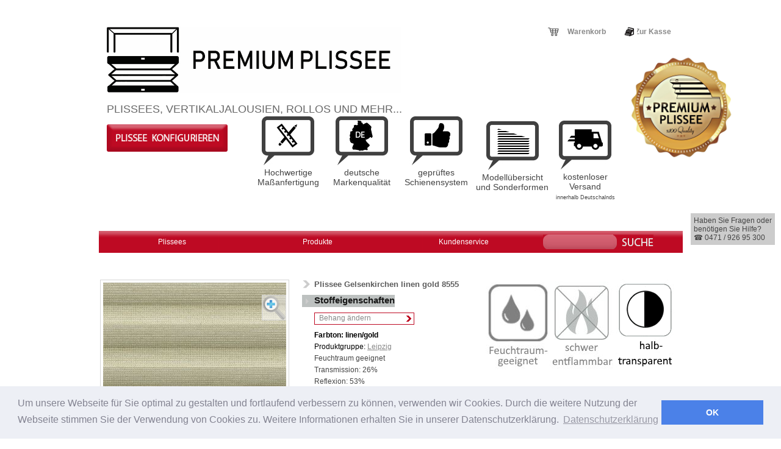

--- FILE ---
content_type: text/html
request_url: https://premium-plissee.de/plissee/faltstore-8555.asp
body_size: 99994
content:
<?xml version="1.0" ?>
<!DOCTYPE html PUBLIC "-//W3C//DTD XHTML 1.0 Strict//EN"
     "http://www.w3.org/TR/xhtml1/DTD/xhtml1-strict.dtd">
<html xmlns="http://www.w3.org/1999/xhtml">
<head>
        <meta http-equiv="content-type" content="text/html; charset=ISO-8859-1" />
        <meta name="language" content="de" />
		<meta http-equiv="Content-Style-Type" content="text/css" />
		<meta http-equiv="Content-Script-Type" content="text/javascript" />
		<link rel="shortcut icon" href="/favicon.ico" />
        <link rel="stylesheet" type="text/css" href="/css/standard.css" media="all" title="Standard" />
		<script type="text/javascript" src="/scripte.js"></script>
		<script type="text/javascript">var suchfeld_text = '';</script>
        <title>Plissee Plissee Gelsenkirchen linen gold 8555</title>
<meta name="description" content="Plissee Plissee Gelsenkirchen linen gold 8555 kaufen" />
<script type="text/javascript">		var behang_position = 0;		var stoffauswahl_modell = 0;</script><script type="text/javascript" src="/img/overlib.js"></script>
<link rel="stylesheet" type="text/css" href="/css/design-detailseite.css?cache=20140603" />
<script type="text/javascript" src="/img/overlib.js"></script>
<script type="text/javascript" src="/img/prototype-1.7.0.0.js"></script>
<script type="text/javascript" src="/img/jquery-1.7.1.min.js"></script>
<script type="text/javascript" src="/img/jquery-ui.min.js"></script>
<link rel="stylesheet" href="/img/jquery-ui.structure.min.css" type="text/css" media="screen" />
<script type="text/javascript">jQuery.noConflict();</script>
<script type="text/javascript" src="/img/fancybox/jquery.fancybox-1.3.4.pack.js"></script>
<link rel="stylesheet" href="/img/fancybox/jquery.fancybox-1.3.4.css" type="text/css" media="screen" />
<script type="text/javascript">
jQuery(document).ready(function() {
jQuery("a#detailbild").fancybox();
jQuery("a#dachfenster_typbestimmung").fancybox({'autoDimensions': false, 'width': 850, 'height': 600});
jQuery("a#link_messanleitung").fancybox({'autoDimensions': false, 'width': 850, 'height': 600});
jQuery("a#link_montagemoeglichkeiten").fancybox();
jQuery("a#link_schienenfarben").fancybox({'autoDimensions': false, 'width': 850, 'height': 600});
jQuery("a.link_modellbeschreibungen").fancybox({'autoDimensions': false, 'width': 850});
});
var SEITE_WIRD_GELADEN = true;
</script>
<link type="text/css" rel="stylesheet" href="/plissee/konfigurator/konfigurator.css?cache=20140520" />
<script type="text/javascript" src="/plissee/konfigurator/konfigurator.js?cache=20140604" ></script>
<script type="text/javascript" src="/img/overlib.js"></script>

		<!-- Global site tag (gtag.js) - Google Analytics -->
		<script async src="https://www.googletagmanager.com/gtag/js?id=UA-118703138-2"></script>
		<script>
		  window.dataLayer = window.dataLayer || [];
		  function gtag(){dataLayer.push(arguments);}
		  gtag('js', new Date());
		 
		  gtag('config', 'UA-118703138-2');
		</script>
	<!--[if lt IE 7]>
			<link rel="stylesheet" type="text/css" href="/css/standardIE6.css" media="all" />
	<![endif]-->
	<!--[if IE 7]>
			<link rel="stylesheet" type="text/css" href="/css/standardIE7.css" media="all" />
	<![endif]-->
	<link rel="stylesheet" type="text/css" href="/css/cookieconsent.min.css" />
	<script src="/css/cookieconsent.min.js"></script>
	<script>
	window.addEventListener("load", function(){
	window.cookieconsent.initialise({
	  "palette": {
		"popup": {
		  "background": "#edeff5",
		  "text": "#838391"
		},
		"button": {
		  "background": "#4b81e8"
		}
	  },
	  "content": {
		"message": "Um unsere Webseite für Sie optimal zu gestalten und fortlaufend verbessern zu können, verwenden wir Cookies. Durch die weitere Nutzung der Webseite stimmen Sie der Verwendung von Cookies zu. Weitere Informationen erhalten Sie in unserer Datenschutzerklärung.",
		"dismiss": "OK",
		"link": "Datenschutzerklärung",
		"href": "https://roomscraft.de/datenschutz.asp"
	  }
	})});
	</script>
</head>
<body onload="layoutSetLeftColumnHeight();">

		<div id="feste_breite">


				<div id="banner">
								<div id="banner_logo"><a href="/"><img src="/bilder/logo_roomscraft.png" style="border: 0; width:50%;" alt="Roomscraft.com" /></a><img src="/bilder/premuim_plissee_quality.jpg" style="width:20%;float:right;margin-top:3em;margin-right:-6em;" alt="premium plissee"/><br><p style="font-size: 18px;margin-top: 10px;">PLISSEES, VERTIKALJALOUSIEN, ROLLOS UND MEHR...</p></div>
								<div id="banner_button"><a href="/plissee/alle-plissees.asp"><img src="/bilder/button-konfigurator.png"></a></div>
								<div id="banner_icon">
									<table>
									<tr>
									<td><img src="/bilder/head_icon_massanfertigung.png" style="border:0;" alt="Markenplissees in hochwertiger Maßanfertigung" /><br />Hochwertige<br />Maßanfertigung</td>
									<td><img src="/bilder/head_icon_madeingermany.png" style="border:0;" alt="Markenplissees aus deutscher Herstellung" /><br />deutsche<br />Markenqualität</td>
									<td><img src="/bilder/head_icon_geprueftes_schienensystem.png" style="border:0;" alt="geprüftes Schienensystem" /><br />geprüftes<br />Schienensystem</td>
									<td><img src="/bilder/head_icon_sonderformen.png" style="border:0; margin-top: 17px;" alt="Plissees auch in Sonderformen erhältlich" /><br />Modellübersicht<br />und Sonderformen</td>
									<td><img src="/bilder/head_icon_versand.png" style="border:0; margin-top:30px;" alt="kostenloser Versand" /><br />kostenloser<br />Versand<br /><span style="font-size:9px">innerhalb Deutschalnds</span></td>
									</tr>
									</table>
								</div>



								<div id="banner_schrift"><a href="/"></a></div>
								<div id="banner_top_links">

								</div>

								<div id="banner_warenkorb">

										<table>
												<tr>
														<td>

														</td>
														<td id="banner_warenkorb_artikel">


														</td>
												</tr>
												<tr>
													<td>
														<div style="margin-top:30px; margin-left:-25px;">
																<a href="/rts/warenkorb.asp" rel="nofollow" style=" font-weight:600;text-decoration:none; color:#888888; margin-right: 45px;"><img src="/bilder/icon_warenkorb.png" style="top:32px;right:200px">Warenkorb</a>
																<a href="/rts/warenkorb.asp" rel="nofollow" style=" font-weight:600;text-decoration:none; color:#888888; "><img src="/bilder/icon_kasse.png" style="top: 32px; right: 76px;">Zur Kasse</a>
														</div>
													</td>
													<td>
														 <!-- <img src="/bilder/zahlungsarten.png"> -->
													</td>
												</tr>

										</table>

								</div>
				</div>

				<table id="balken"><tr>
						
						<td>
								<div class="balken_box">
										<div class="balken_box_ueberschrift"><a href="/plissee/alle-plissees.asp">Plissees</a></div>
										<div class="balken_box_inhalt">
										</div>
								</div>
						</td>

						<td>
								<div class="balken_box">
										<div class="balken_box_ueberschrift"><a href="#">Produkte</a></div>
										<div class="balken_box_inhalt">	
												<a href="/produkt_plissees.asp">Plissees</a>										
												<a href="/produkt_rollos.asp">Rollos</a>										
												<a href="/produkt_vertikalanlagen.asp">Vertikalanlagen</a>										
										</div>
								</div>
						</td> 
						
						
						<td>
								<div class="balken_box">
										<div class="balken_box_ueberschriftr"><a href="/kundenservice.asp">Kundenservice</a></div>
										<div class="balken_box_inhalt">
												<a href="/impressum.asp">Impressum</a>
												<a href="/datenschutz.asp">Datenschutz</a>
												<a href="/kontakt.asp">Kontakt</a>
												<!-- <a href="/lieferung.asp">Lieferbedingungen</a> -->
												<!-- <a href="/reklamation.asp">Reklamationen</a> -->
												<!-- <a href="/widerruf.asp">Widerruf</a> -->
												<a href="/agb.asp">AGB</a>
												<!-- <a href="/datenschutz.asp">Datenschutz</a> -->
										</div>
								</div>
						</td>
						
						<td>	
						
					
									<form action="/plissee/plissee-suche.asp" method="post">
											<table cellpadding="0px" cellspacing="0px" border="0px"><tr><td> <input type="text" name="suchfeld" id="suchfeld" value="" class="search_input" onfocus="suchfeld_onfocus(this);" onblur="suchfeld_onblur(this);" /></td>
				                  
                                         
                                            <td><input type="submit" value="" class="search_button" /></td></tr></table>
                                    </form>  </td>
				</tr></table>

				<table id="main"><tr>
						<td id="spalte_links">
								<div id="spalte_links_inhalt">	
								
								</div>
						</td>
						<td id="spalte_rechts">
								<div id="spalte_rechts_inhalt">
										

<div id="telefon" style="position: fixed; top:350px; right:10px; padding:5px; background-color: #CCC; z-index:12;">
		<span style="">Haben Sie Fragen oder <br> benötigen Sie Hilfe? <br> &phone; 0471 / 926 95 300 </span>
</div>


<table class="tbl_detail">
		<tr>
				<td id="design_bild" >
						<div class="designbild_container">
						<div><!-- NEU 20150623 carsten fancybox -->
							<span id="detailbild0">
												<img 	id="dbild0" 
														src="/img/plissee/gross/C-8555-01-PL.jpg" 
														alt="Plissee Plissee Gelsenkirchen linen gold 8555" 
														title="Plissee Plissee Gelsenkirchen linen gold 8555"
														
									
												onclick="openDetailImg(0, 0)"
																							
																
														
												/>
												<img onclick='openDetailImg(0, 0)' src="/bilder/zoom.png" alt="" class="zoom" />
														<img onclick="navPrev();" class="design_big_nav_left" src="/img/design_big_nav_left.png" title="vorheriges Bild" alt="&lt;" />
														<img onclick="navNext();" class="design_big_nav_right" src="/img/design_big_nav_right.png" title="nächstes Bild" alt="&gt;" />
														<span style='display: none;'>
																<a href="/img/plissee/detail/C-8555-01-PL.jpg" class="fancybox" rel='detail_0' title="Plissee Plissee Gelsenkirchen linen gold 8555 (1/1)">&nbsp;</a>
																</span>
										</span>
										
								</div>
						</div>

						
								<div class="design_big_preview">
										
												<img onclick="setDetailImg(0, 0, '/img/plissee/gross/C-8555-01-PL.jpg')" src="/img/plissee/gross/C-8555-01-PL.jpg" alt="" title="Plissee Plissee Gelsenkirchen linen gold 8555 (1/1)"/>
										
										<button type="button" class="btn_textur" onclick="showAnimation('');" style="vertical-align: top; padding: 0; font-size: 10px; font-weight: bold;">
												<img src="/bilder/kamera.png" alt="" /><br />Animation
										</button> 
								</div>
						
				</td><!-- NEU 20150623 carsten fancybox ENDE -->


				
									<td class="design_details">
								
									<h2>Plissee Gelsenkirchen linen gold 8555</h2>
								
											<h3 style="margin-top:10px;float:left;">Stoffeigenschaften</h3>
									



								<div class="design_eigenschaften">
										<span onclick="behangAendern(0, document.forms.daten.modell.value);" class="btn_option">Behang ändern</span><p style='color:#000;font-weight:bold;margin:0;'>Farbton: linen/gold</p><p style='margin:0;color:#000;'>Produktgruppe: <a href="plissees-leipzig.asp">Leipzig</a></p>

										<table cellpadding="0" cellspacing="0"><tr><td>
												<ul style='margin:0;'><li>Feuchtraum geeignet</li><li style="cursor: help;" onmouseover="return overlib(h_transmission);" onmouseout="return nd();">Transmission: 26%</li><li style="cursor: help;" onmouseover="return overlib(h_reflexion);" onmouseout="return nd();">Reflexion: 53%</li><li style="cursor: help;" onmouseover="return overlib(h_absorption);" onmouseout="return nd();">Absorption: 21%</li><li>Material: 100% PES</li><li>Stoffbreite: 2250mm</li><li style="cursor: help;" onmouseover="return overlib(h_oekotex);" onmouseout="return nd();">Öko-TEX &reg; Standard 100 </li></ul>
										</td></tr></table>
								</div>

								
						</td>


						
								<td style="vertical-align:top;">
								
										<div style="float:right;right: 10px;position: absolute;">
										<img src="/bilder/feuchtraumgeeignet.jpg"><img src="/bilder/schwerentflammbar.jpg">
<img src="/bilder/b_semi_transparent.png">
										</div>
								
										<div class="plissee_kaufen" style="float:right;position: absolute; bottom:0px; right:10px;">


												

													<div id="preisbutton">
														<table>
															<tr>
																<td>
																		<a class="button_muster" href="/rts/warenkorb_stoffprobe.asp?produkt=plissee&amp;dessin=8555">Stoffprobe anfordern</a>
																		<!-- <a class="button_oben" href="#kaufen">Plissee kaufen</a> -->
																</td>
															</tr>
														</table>
													</div>

												

										</div> <!-- class="plissee_kaufen" -->
										<div style="clear:both;"></div>
								</td>
						
		</tr>
</table>




<a name="kaufen"></a>

<div id="window_wk_schieneprofilplus" class="msgboxhtml">

		<div style="text-align: center; background-color: #5f5f5f; color: #ffffff; padding: 1em;">
				<div style="font-weight: bold; font-size: 13px;">
						Hinweis
				</div>
				<div style="font-size: 11px;">
						Sie haben ein Plissee mit einer Breite von <span style="font-weight: bold;">mehr als <span class="window_wk_empfehlung_breite"></span> mm</span> gewählt.
				</div>
		</div>

		<div style="text-align: center; padding: 1em;">
				Um auch bei größeren Plissee-Rechteckanlagen die Stabilität zu gewährleisten,
				empfehlen wir bei breiten verspannten Anlagen die Option <span style="font-weight: bold;">&quot;Schienenprofil Plus+&quot;</span> auszuwählen.
				Dank einer weiteren Verstrebung im Inneren kann mit dem nur <span style="font-weight: bold;">4mm höheren Schienenprofil</span>
				die Entstehung von leichten Bögen in den Schienen (durch hohe Spannung) stark minimiert werden.
		</div>
		<div style="text-align: center;">
				<img src="konfigurator/wahl_schienenprofil_pfeil.png" alt="" width="500" height="17" />
		</div>


		<table class="window_wk_table_auswahl"><tr><td style="padding-top: 1em;" onclick="aendereSchienenprofilplus(false);">
						<span id="window_wk_ue_standard" style="font-weight: bold; font-size: 13px;">Schienenprofil Standard</span>
				</td>
				<td style="width: 10px;">
				</td>
				<td style="padding-top: 1em; cursor: pointer;" onclick="aendereSchienenprofilplus(true);">
						<span id="window_wk_ue_plus" style="font-weight: bold; font-size: 13px;">Spannprofil Plus</span> (zzgl. <span id="preis2_schienenprofilplus"></span>)
		</td></tr>
		<tr><td colspan="3" style="height: 10px;"></td></tr>
		<tr><td id="window_wk_radiobox_standard" style="border: 1px solid #d7d7d7;" onclick="aendereSchienenprofilplus(false);">
						<table><tr><td>
								<input type="radio" name="window_wk_choice_schieneprofilplus" value="0" id="window_wk_choice_schieneprofilplus_false" onclick="aendereSchienenprofilplus(false);" checked="checked" />
						</td><td>
								geeignet für Plisseeanlagen <span style="font-weight: bold;">bis <span class="window_wk_empfehlung_breite"></span>mm</span> / Breite	
						</td></tr></table>
				</td>
				<td>
				</td>
				<td id="window_wk_radiobox_plus" style="border: 1px solid #d7d7d7;" onclick="aendereSchienenprofilplus(true);">
						<table><tr><td>
								<input type="radio" name="window_wk_choice_schieneprofilplus" value="1" id="window_wk_choice_schieneprofilplus_true" onclick="aendereSchienenprofilplus(true);" />
						</td><td>
								geeignet für Plisseeanlagen <span style="font-weight: bold;">ab <span class="window_wk_empfehlung_breite"></span>mm</span> / Breite
						</td></tr></table>
		</td></tr>
		<tr><td colspan="3" style="height: 10px;"></td></tr>
		<tr><td onclick="aendereSchienenprofilplus(false);">
						
						<img src="konfigurator/schienenprofil_decomatic_standard.jpg" alt="Schienenprofil Standard" width="245" height="172" />

				</td>
				<td>
				</td>
				<td onclick="aendereSchienenprofilplus(true);">
						<img src="konfigurator/schienenprofil_decomatic_plus.jpg" alt="sensuna® Profil+" width="245" height="172" />
		</td></tr></table>

		<div class="msgboxhtml_buttons">
				<div onclick="window_close('wk_schieneprofilplus');">
						zurück
				</div>
				<div onclick="warenkorb();" style="background-color: #444444; color: #ffffff; margin-left: 0.5em;">
						weiter
				</div>
		</div>
</div>

<div id="window_sensunclipGrosseplisseebreite" class="msgboxhtml">

		<div style="text-align: center; background-color: #5f5f5f; color: #ffffff; padding: 1em;">
				<div style="font-weight: bold; font-size: 13px;">
						Hinweis
				</div>
				<div style="font-size: 11px;">
						Sie haben ein Plissee mit einer Breite von <span style="font-weight: bold;">mehr als 1100 mm</span> gewählt.
				</div>
		</div>

		<div style="padding: 1em;">
				Bei Plissees mit einer Breite über 110 cm wird der Einsatz des sensuna® Clip nicht empfohlen, da es hier besonders bei Wabenplissees und Verdunkelungsanlagen mit schwereren Stoffen aufgrund der Verspannung zu leichten Biegeeffekten der Plisseeschienen kommen kann. Alternativ raten wir zur Verwendung von Klemmträgern in Kombination mit dem Schienenprofil +.<br />
				Auf Anfrage ist auch die Wahl der Plisseemontage mit sensuna® Clip mit oder ohne Schienenprofil+   für Breiten über 110 cm möglich. Nehmen Sie hierzu und bei weiteren Fragen oder Unsicherheiten bitte <a href="/kontakt.asp?anfbetr=Plissee+breiter+als+1%2C1m+mit+Sensuna+Clip" target="_blank">Kontakt</a> mit uns auf.
		</div>

		<div class="msgboxhtml_buttons">
				<div onclick="window_close('sensunclipGrosseplisseebreite');" style="background-color: #444444; color: #ffffff;">
						OK
				</div>
		</div>
</div>

<div id="window_hinweisVelux" style="display: none;" class="msgboxhtml">

</div>

<div id="window_infoStickfix" style="display: none; border: 0px;" class="msgboxhtml">

</div>

<div class="konfigurator" id="konfigurator">
		<form name="konfigurator" action="">

				<div id="na" class="kasten_aussen">
						<div class="surface_disabled">
								&nbsp;
						</div>
						<div class="kasten_innen">
								<div class="kasten_text">
										<div id="wahl2">...</div>
								</div>
						</div>
				</div>

				<!--
				<h3 style="
							background-image: url('/bilder/pfeil-blau-2.png');
							background-position: left center;
							background-repeat: no-repeat;
							font-size: 13px;
							margin-left: 10px;
							margin-top: 0;
							margin-bottom: 12px;
							margin-right: 0;
							padding-left: 20px;
							float: left;
					"
				>Plissee kaufen</h3>
				-->
				<div>
						<!-- <div style="float: left; font-style: italic; margin-left: 235px;">Zum Bestellen füllen Sie bitte folgendes Formular aus:</div>  -->
						<img src="/bilder/lade.gif" id="ajax_lade" alt=".." style="float: right; display: none;" />
						<br style="clear: both;" />
				</div>
				
	
<style>		
		
	.flex-container {
		display: flex;
		flex-direction: column;
		margin-bottom: 25px;
	}
	.flex_box {
		width: 100%;
		background-color: #BE0A23;
		color: #e8e8e8;
		padding-left: 1%;
		padding-right: 1%;
		padding-top: 0.5%;
		padding-bottom: 0.5%;
		margin-left: auto;
		margin-right: auto;
		margin-top: 10px;		
		cursor: pointer;

	}
	.flex_box_gewaehlt {
		/* background-color: #217A6C !important; */
		background-color: #BE0A23;
	}
	
	h3 {
		background-color: #BDC1C0;
		color: #181818;
		height: 20px;
		font-size: 1.25em !important;		
	}
	
	h3 > img {
		float:right; 
		width:25px; 
		display: none;
	}
	
	.weiter_button {
		width: 10%;
		background-color: #BE0A23;
		color: #e8e8e8;		
		padding-left: 1%;
		padding-right: 1%;
		padding-top: 10px;
		padding-bottom: 10px;
		margin-left: auto;
		margin-right: auto;
		margin-top: 10px;
		cursor: pointer;
		text-align: center;
	}
	
	.klapp_box {
		display: none;
	}

</style>		
		
<div id="optionen">
	<h3>Modelle<img src="/bilder/icons-kl/pfeil_gruen.png"></h3>

<div id="modell_box" class="klapp_box">				

				<h4 class="schritt_ueberschrift">Plissee Modell:</h4>
				<div class="schritt_eingabe">
						<table class="fformen"><tr>
								<td class="fformen_fensterform">
										
												<select name="grundform" size="3" onchange="aendereFensterform(this[this.selectedIndex].value);">
													<option value="1" selected="selected">Rechteck</option><option value="2">Dachfenster</option><option value="6">Dachflächenanlage</option>
												</select>
										
								</td>

								
										<td class="fformen_modell">
												
														<table cellspacing="0" cellpadding="0">
																<tr>
																		<td rowspan="2">
																				<img id="pic_modellkl_11" src="konfigurator/modelle_kl/vs2.png" alt="Rechteckfenster frei verschiebbar (P1615)" title="Rechteckfenster frei verschiebbar (P1615)" onclick="aendereModell(11);" style="cursor: pointer;" />
																		</td>
																
																		<td style="vertical-align: top;">
																		</td>
																</tr>
																<tr>
																
																		<td style="vertical-align: bottom;">	
																				
																						<img src="/bilder/lineal.svg" style="padding-left:5px;" alt="" onmouseover="overlib(h_massanleitung_modell_11, WRAP, HAUTO, VAUTO);" onmouseout="nd();"><br><br>
																				
																				<img src="/bilder/hinweis.png" style="padding-left:5px;" alt="" onmouseover="overlib(h_modell_11, WRAP, HAUTO, VAUTO);" onmouseout="nd();"><br><br>
																				<input type="radio" style="padding: 0; margin: 0;" name="modell" checked="checked" value="11" onclick="aendereModell(11);" />
																		</td>
																</tr>
														</table>
												
										</td>
										
										<td class="fformen_modell">
												
														<table cellspacing="0" cellpadding="0">
																<tr>
																		<td rowspan="2">
																				<img id="pic_modellkl_12" src="konfigurator/modelle_kl/vs1.png" alt="Rechteckfenster einfach / oben fest (P1600)" title="Rechteckfenster einfach / oben fest (P1600)" onclick="aendereModell(12);" style="cursor: pointer;" />
																		</td>
																
																		<td style="vertical-align: top;">
																		</td>
																</tr>
																<tr>
																
																		<td style="vertical-align: bottom;">	
																				
																						<img src="/bilder/lineal.svg" style="padding-left:5px;" alt="" onmouseover="overlib(h_massanleitung_modell_12, WRAP, HAUTO, VAUTO);" onmouseout="nd();"><br><br>
																				
																				<img src="/bilder/hinweis.png" style="padding-left:5px;" alt="" onmouseover="overlib(h_modell_12, WRAP, HAUTO, VAUTO);" onmouseout="nd();"><br><br>
																				<input type="radio" style="padding: 0; margin: 0;" name="modell" value="12" onclick="aendereModell(12);" />
																		</td>
																</tr>
														</table>
												
										</td>
										
										<td class="fformen_modell">
												
														<table cellspacing="0" cellpadding="0">
																<tr>
																		<td rowspan="2">
																				<img id="pic_modellkl_13" src="konfigurator/modelle_kl/f1.png" alt="" title="" onclick="aendereModell(13);" style="cursor: pointer;" />
																		</td>
																
																		<td style="vertical-align: top;">
																		</td>
																</tr>
																<tr>
																
																		<td style="vertical-align: bottom;">	
																				
																						<img src="/bilder/lineal.svg" style="padding-left:5px;" alt="" onmouseover="overlib(h_massanleitung_modell_13, WRAP, HAUTO, VAUTO);" onmouseout="nd();"><br><br>
																				
																				<img src="/bilder/hinweis.png" style="padding-left:5px;" alt="" onmouseover="overlib(h_modell_13, WRAP, HAUTO, VAUTO);" onmouseout="nd();"><br><br>
																				<input type="radio" style="padding: 0; margin: 0;" name="modell" value="13" onclick="aendereModell(13);" />
																		</td>
																</tr>
														</table>
												
										</td>
										
										<td class="fformen_modell">
												
														<table cellspacing="0" cellpadding="0">
																<tr>
																		<td rowspan="2">
																				<img id="pic_modellkl_14" src="konfigurator/modelle_kl/vs3.png" alt="Rechteckfenster Doppel Gespannt (P1620)" title="Rechteckfenster Doppel Gespannt (P1620)" onclick="aendereModell(14);" style="cursor: pointer;" />
																		</td>
																
																		<td style="vertical-align: top;">
																		</td>
																</tr>
																<tr>
																
																		<td style="vertical-align: bottom;">	
																				
																						<img src="/bilder/lineal.svg" style="padding-left:5px;" alt="" onmouseover="overlib(h_massanleitung_modell_14, WRAP, HAUTO, VAUTO);" onmouseout="nd();"><br><br>
																				
																				<img src="/bilder/hinweis.png" style="padding-left:5px;" alt="" onmouseover="overlib(h_modell_14, WRAP, HAUTO, VAUTO);" onmouseout="nd();"><br><br>
																				<input type="radio" style="padding: 0; margin: 0;" name="modell" value="14" onclick="aendereModell(14);" />
																		</td>
																</tr>
														</table>
												
										</td>
										
										<td class="fformen_modell">
												
														<table cellspacing="0" cellpadding="0">
																<tr>
																		<td rowspan="2">
																				<img id="pic_modellkl_15" src="konfigurator/modelle_kl/f3.png" alt="Rechteckfenster Doppel Freihängend (P1720)" title="Rechteckfenster Doppel Freihängend (P1720)" onclick="aendereModell(15);" style="cursor: pointer;" />
																		</td>
																
																		<td style="vertical-align: top;">
																		</td>
																</tr>
																<tr>
																
																		<td style="vertical-align: bottom;">	
																				
																						<img src="/bilder/lineal.svg" style="padding-left:5px;" alt="" onmouseover="overlib(h_massanleitung_modell_15, WRAP, HAUTO, VAUTO);" onmouseout="nd();"><br><br>
																				
																				<img src="/bilder/hinweis.png" style="padding-left:5px;" alt="" onmouseover="overlib(h_modell_15, WRAP, HAUTO, VAUTO);" onmouseout="nd();"><br><br>
																				<input type="radio" style="padding: 0; margin: 0;" name="modell" value="15" onclick="aendereModell(15);" />
																		</td>
																</tr>
														</table>
												
										</td>
										
						</tr></table>
						
				</div>

				

				<div id="wahl_system">
						<h4 class="schritt_ueberschrift">Schienen-System:</h4>
						<div class="schritt_eingabe">
								<table id="table_wahl_schienensystem">
										<tr>
												<td style="text-align: center; vertical-align: top;">
														<div id="wahl_schienensystem_1">

																<img src="konfigurator/systeme/decomatic-bild.jpg" alt="Decomatic" title="Decomatic" /><br />
																<img src="konfigurator/systeme/decomatic-logo.png" alt="Decomatic" title="Decomatic" style="margin-bottom: 4px;" /><br />

																<input type="radio" name="system" value="2"  checked="checked" onclick="aendereSystem(2)" />
														</div>
														<div id="wahl_schienenprofil" style="display: none; text-align: center;">
																<input type="checkbox" style="margin-left: 0; margin-right: 0;" name="schienenprofilplus" value="1" onclick="aendereSchienenprofilplus(this.checked);" />
																Spannprofil Plus
																<img src="/bilder/hinweis.svg" alt="" onmouseover="overlib(h_schienenprofilplus, WRAP, HAUTO, VAUTO);" onmouseout="nd();" />
																<br />
																<span id="preis_schienenprofilplus">0</span>
														</div>
												</td>
												<td style="text-align: center; vertical-align: top;">
														<div id="wahl_schienensystem_2">

																<img src="konfigurator/systeme/cosiflor-bild.jpg" alt="Cosiflor" title="Cosiflor" /><br />
																<img src="konfigurator/systeme/cosiflor-logo.png" alt="Cosiflor" title="Cosiflor" style="margin-bottom: 4px;" /><br />

																<input type="radio" name="system" value="1"  onclick="aendereSystem(1)" />
														</div>
												</td>
										</tr>
								</table>
						</div>
				</div>

				

				
				
				<div id="wahl_schienenfarbe">
						<!--<a style="position: relative; left: 171px; top: 34px;" id="link_schienenfarben" href="/plissee/konfigurator/schienenfarben/decomatic/schienenfarben.asp">Übersicht der Schienenfarben</a>-->
						<h4 class="schritt_ueberschrift">Schienenfarbe: <img style="" src="/bilder/hinweis.svg" alt="" onmouseover="overlib('<img src=/bilder/befestigung/befestigung_1.jpg style=width:50%;><img src=/bilder/befestigung/befestigung_2.png style=width:50%;><img src=/bilder/befestigung/befestigung_3.png style=width:50%;><img src=/bilder/befestigung/befestigung_4.png style=width:50%;>', OFFSETY, -250, CELLPAD, 10);" onmouseout="nd();" /></h4>
						<div class="schritt_eingabe">
								<table>
										<tr>

												<td><input type="radio" name="schienenfarbe" value="1" onclick="schienenfarbeGewaehlt();" checked="checked" /></td>
												<td><img src="/bilder/farben_kl/weiss.gif" alt="wei&szlig;" /></td>
												<td>weiß</td>

												<td><input type="radio" name="schienenfarbe" value="11" onclick="schienenfarbeGewaehlt();" /></td>
												<td><img src="/bilder/farben_kl/silber.gif" alt="silber" /></td>
												<td>silber</td>

												
														<td><input type="radio" name="schienenfarbe" value="8" onclick="schienenfarbeGewaehlt();" /></td>
														<td><img src="/bilder/farben_kl/schwarz.gif" alt="schwarz" /></td>
														<td>schwarz</td>

														<td><input type="radio" name="schienenfarbe" value="22" onclick="schienenfarbeGewaehlt();" /></td>
														<td><img src="/bilder/farben_kl/bronze.gif" alt="bronze" /></td>
														<td>bronze</td>
												<!--		
														<td><input type="radio" name="schienenfarbe" value="2" onclick="schienenfarbeGewaehlt();" /></td>
														<td><img src="/bilder/farben_kl/beige.gif" alt="beige" /></td>
														<td>beige</td>														
												-->
														
																
																<td><input type="radio" name="schienenfarbe" value="23" onclick="schienenfarbeGewaehlt();" /></td>
																<td><img src="/bilder/farben_kl/anthrazit.gif" alt="anthrazit" /></td>
																<td>anthrazit</td>															
														
												<td>
														<img id="hinweis_cosiflor_farbe_messing" style="display: none;visibility: hidden;" src="/bilder/hinweis.svg" alt="" onmouseover="overlib('Bei Plissees mit Schienenfarbe &quot;messing&quot; werden Spannschuhe und Griffe in &quot;schwarz&quot; geliefert.');" onmouseout="nd();" />
														<img id="hinweis_decomatic_farbe_bronze" style="display: none;visibility: hidden;" src="/bilder/hinweis.svg" alt="" onmouseover="overlib('Bei Plissees mit Schienenfarbe &quot;bronze&quot; werden Spannschuhe in &quot;schwarz&quot; und der Bediengriff in &quot;transparent&quot; oder &quot;schwarz&quot; geliefert.');" onmouseout="nd();" />
												</td>

												<td style="padding-left: 100px;">
														<img id="bild_modell2" src="f3" alt="Rechteckfenster Doppel Freihängend (P1720)" title="Rechteckfenster Doppel Freihängend (P1720)" style="display: none;" />
														
												</td>
										</tr>
								</table>

						</div>
				</div> <!-- wahl_schienenfarbe -->

				
				
				<h4 class="schritt_ueberschrift">Bedienung:</h4>
				<div class="schritt_eingabe">
						

						<table>
								
										<tr>
												<td style="text-align: right; white-space: nowrap; vertical-align: top;">
														<i>Anlage verspannt</i>
														
																<img src="konfigurator/klammerauf-1.gif" style="vertical-align: middle;" alt="" />
														
												</td>
												<td style="min-width: 290px; text-align: left; vertical-align: top;">
													   
																<div>
																<input onclick="aendereBedienung(1);" type="radio" name="bedienung" id="bed_bediengriff"  checked="checked" value="1" />

																

																<b>Bediengriff </b><img style="" src="/bilder/hinweis.svg" alt="" onmouseover="overlib('<img src=/bilder/befestigung/Bediengriff_Standard.jpg style=width:50%;>');" onmouseout="nd();" />
																+ optionaler <b>Bedienstab</b>:
																</div>																
																						
																		<br />
																		<input type="checkbox" style="margin-right:5px; margin-left: 0;" name="metallgriff" value="1" onclick="aendereMetallgriff(this.checked);" />
																		Metallgriff
																		<img src="/bilder/hinweis.svg" alt="" onmouseover="overlib(h_metallgriff, WRAP, HAUTO, VAUTO);" onmouseout="nd();" />
																		<span id="preis_metallgriff">0</span>
																		<br /><br />
																
												</td>
												<td valign="top">
														
																<select name="bedienstab" onchange="aendereStablaenge(this[this.selectedIndex].value);" style="font-size:10px;">
																		<option value="0" selected="selected">ohne</option>

																		<option value="100">100cm (+ 29,00&nbsp;EUR/St.)</option>
																		<option value="150">150cm (+ 31,00&nbsp;EUR/St.)</option>
																		<option value="200">200cm (+ 34,00&nbsp;EUR/St.)</option>
																		
																</select>
																
																
												</td>														
										</tr>
								
						</table>
				</div>

				<div id="wahl_pendelsicherung" style="display: none;">
						<h4 class="schritt_ueberschrift">Option:</h4>
						<div class="schritt_eingabe">
								<input type="checkbox" name="pendelsicherung" value="1" onclick="aenderePendelsicherung(); ajax_request_preisberechnung();" />
								Pendelsicherung
								(+&nbsp;<span id="preis_pendelsicherung">0</span>)
						</div>
				</div>

<div class="weiter_button">WEITER</div>			

</div>

<h3>Montage<img src="/bilder/icons-kl/pfeil_gruen.png"></h3>

<div id="montage_box" class="klapp_box">				
				
				<div id="wahl_befestigung" style="position: relative;">
						<!--<a style="position: absolute; left: 244px; top: 8px;" id="link_montagemoeglichkeiten" href="/plissee/konfigurator/befestigung/decomatic/montagemoeglichkeiten.jpg">Wo montieren?</a>-->
						<h4 class="schritt_ueberschrift">Montage / Befestigung: <a href="/montage/de-montage-plissee-montagehilfe-032014-97000191.pdf" target="_blank"><img src="/bilder/montageanleitung_icon.svg" style="padding-left:5px;" alt=""></a> <a href="/montage/de-montage-plissee-waschanleitung-032013-97000194.pdf" target="_blank"><img src="/bilder/montageanleitung_icon.svg" style="padding-left:5px;" alt=""></a></h4>
						<div class="schritt_eingabe">

							
															<h5 style="display: none; margin-top: 1em; margin-bottom: 0.5em;" id="ue_befestigung_schrauben">zum Schrauben</h5>
													
											<table id="befestigung_2" style="display: none;
													
											">
													<tr>
															<td class="befestigung_radio" style="vertical-align: bottom;">
																	<input type="radio" name="befestigung" value="2" checked="checked" onclick="aendereBefestigung(2); ajax_request_preisberechnung();" />
															</td>
															<td>
																	In der Glasleiste
																	<span id="preis_bef_2"></span>
																	
																							<img style="" src="/bilder/hinweis.svg" alt="" onmouseover="overlib('<img src=/bilder/befestigung/modell1_2.jpg style=width:50%;><img src=/bilder/befestigung/modell2_2.jpg style=width:50%;>  ');" onmouseout="nd();" /><a href="/montage/de-montage-plissee-P1615-052016-97000161.pdf" target="_blank"><img src="/bilder/montageanleitung_icon.svg" style="padding-left:5px;" alt=""></a>
																					
															</td>
													</tr>
											</table>
											
											<table id="befestigung_12" style="display: none;
													
															margin-left: 2em;
													
											">
													<tr>
															<td class="befestigung_radio" style="vertical-align: bottom;">
																	<input type="radio" name="befestigung" value="12" onclick="aendereBefestigung(12); ajax_request_preisberechnung();" />
															</td>
															<td>
																	Lagerset Glasleiste
																	<span id="preis_bef_12"></span>
																	
																							<img style="" src="/bilder/hinweis.svg" alt="" onmouseover="overlib('<img src=/bilder/befestigung/modell1_12.jpg style=width:50%;><img src=/bilder/befestigung/modell2_12.jpg style=width:50%;>');" onmouseout="nd();" />
																							<a href="/montage/de-montage-plissee-P1615-052018-97000xxx_2.pdf" target="_blank"><img src="/bilder/montageanleitung_icon.svg" style="padding-left:5px;" alt=""></a>
																					
																							<div style="font-size: 80%;">(für schmale Glasleisten kleiner oder gleich 10mm)</div>
																					
															</td>
													</tr>
											</table>
											
											<table id="befestigung_13" style="display: none;
													
															margin-left: 2em;
													
											">
													<tr>
															<td class="befestigung_radio" style="vertical-align: bottom;">
																	<input type="radio" name="befestigung" value="13" onclick="aendereBefestigung(13); ajax_request_preisberechnung();" />
															</td>
															<td>
																	Lager f&#252;r Schnurhalte Kante
																	<span id="preis_bef_13"></span>
																	
																							<img style="" src="/bilder/hinweis.svg" alt="" onmouseover="overlib('<img src=/bilder/befestigung/modell1_13.jpg style=width:50%;><img src=/bilder/befestigung/modell3_13.jpg style=width:50%;><img src=/bilder/befestigung/modell4_13.jpg style=width:50%;>');" onmouseout="nd();" />
																							<a href="/montage/de-montage-plissee-P1615-052018-97000xxx_2.pdf" target="_blank"><img src="/bilder/montageanleitung_icon.svg" style="padding-left:5px;" alt=""></a>
																					
																							<div style="font-size: 80%;">(für runde Glasleisten)</div>
																					
															</td>
													</tr>
											</table>
											
											<table id="befestigung_6" style="display: none;
													
											">
													<tr>
															<td class="befestigung_radio" style="vertical-align: bottom;">
																	<input type="radio" name="befestigung" value="6" onclick="aendereBefestigung(6); ajax_request_preisberechnung();" />
															</td>
															<td>
																	Glasleistenwinkel
																	<span id="preis_bef_6"></span>
																	
																							<img style="" src="/bilder/hinweis.svg" alt="" onmouseover="overlib('<img src=/bilder/befestigung/modell1_6.jpg style=width:50%;><img src=/bilder/befestigung/modell2_6.jpg style=width:50%;><img src=/bilder/befestigung/modell3_6.jpg style=width:50%;>');" onmouseout="nd();" />
																							<a href="/montage/de-montage-plissee-P1615-052016-97000161.pdf" target="_blank"><img src="/bilder/montageanleitung_icon.svg" style="padding-left:5px;" alt=""></a>
																					
															</td>
													</tr>
											</table>
											
											<table id="befestigung_7" style="display: none;
													
											">
													<tr>
															<td class="befestigung_radio" style="vertical-align: bottom;">
																	<input type="radio" name="befestigung" value="7" onclick="aendereBefestigung(7); ajax_request_preisberechnung();" />
															</td>
															<td>
																	Befestigungswinkel
																	<span id="preis_bef_7"></span>
																	
																							<img style="" src="/bilder/hinweis.svg" alt="" onmouseover="overlib('<img src=/bilder/befestigung/modell1_7.jpg style=width:50%;><img src=/bilder/befestigung/modell2_7.jpg style=width:50%;><img src=/bilder/befestigung/modell3_7.jpg style=width:50%;><img src=/bilder/befestigung/modell4_7.jpg style=width:50%;>');" onmouseout="nd();" />
																							<a href="/montage/de-montage-plissee-P1700_P1725-032014-97000197.pdf" target="_blank"><img src="/bilder/montageanleitung_icon.svg" style="padding-left:5px;" alt=""></a>
																					
															</td>
													</tr>
											</table>
											
											<table id="befestigung_3" style="display: none;
													
											">
													<tr>
															<td class="befestigung_radio" style="vertical-align: bottom;">
																	<input type="radio" name="befestigung" value="3" onclick="aendereBefestigung(3); ajax_request_preisberechnung();" />
															</td>
															<td>
																	An der Wand
																	<span id="preis_bef_3"></span>
																	
																							<img style="" src="/bilder/hinweis.svg" alt="" onmouseover="overlib('<img src=/bilder/befestigung/modell1_3.jpg style=width:50%;><img src=/bilder/befestigung/modell2_3.jpg style=width:50%;>');" onmouseout="nd();" />
																							<a href="/montage/de-montage-plissee-P3700_P3900_P3800_P3600-082014-97000173.pdf" target="_blank"><img src="/bilder/montageanleitung_icon.svg" alt=""></a>
																					
															</td>
													</tr>
											</table>
											
											<table id="befestigung_1" style="display: none;
													
											">
													<tr>
															<td class="befestigung_radio" style="vertical-align: bottom;">
																	<input type="radio" name="befestigung" value="1" onclick="aendereBefestigung(1); ajax_request_preisberechnung();" />
															</td>
															<td>
																	An der Decke
																	<span id="preis_bef_1"></span>
																	
																							<img style="" src="/bilder/hinweis.svg" alt="" onmouseover="overlib('<img src=/bilder/befestigung/modell1_1.jpg style=width:50%;>');" onmouseout="nd();" />
																					
															</td>
													</tr>
											</table>
											
											<table id="befestigung_4" style="display: none;
													
											">
													<tr>
															<td class="befestigung_radio" style="vertical-align: bottom;">
																	<input type="radio" name="befestigung" value="4" onclick="aendereBefestigung(4); ajax_request_preisberechnung();" />
															</td>
															<td>
																	Kombination Decke-Wand
																	<span id="preis_bef_4"></span>
																	
															</td>
													</tr>
											</table>
											
											<table id="befestigung_5" style="display: none;
													
											">
													<tr>
															<td class="befestigung_radio" style="vertical-align: bottom;">
																	<input type="radio" name="befestigung" value="5" onclick="aendereBefestigung(5); ajax_request_preisberechnung();" />
															</td>
															<td>
																	Kombination Wand-Boden
																	<span id="preis_bef_5"></span>
																	
															</td>
													</tr>
											</table>
											
															<h5 style="display: none; margin-top: 1em; margin-bottom: 0.5em;" id="ue_befestigung_ohnebohren">ohne Bohren</h5>
													
											<table id="befestigung_14" style="display: none;
													
											">
													<tr>
															<td class="befestigung_radio" style="vertical-align: bottom;">
																	<input type="radio" name="befestigung" value="14" onclick="aendereBefestigung(14); ajax_request_preisberechnung();" />
															</td>
															<td>
																	Fensterfl&#252;geltr&#228;ger (FFT)
																	<span id="preis_bef_14"></span>
																	
																							<img style="" src="/bilder/hinweis.svg" alt="" onmouseover="overlib('<img src=/bilder/befestigung/modell2_14.jpg style=width:50%;><img src=/bilder/befestigung/modell3_14.jpg style=width:50%;><img src=/bilder/befestigung/modell1_14.jpg style=width:50%;>');" onmouseout="nd();" />
																							<a href="/montage/de-montage-plissee-P1614-062016-97000249.pdf" target="_blank"><img src="/bilder/montageanleitung_icon.svg" style="padding-left:5px;" alt=""></a>
																					
															</td>
													</tr>
											</table>
											
											<table id="befestigung_8" style="display: none;
													
											">
													<tr>
															<td class="befestigung_radio" style="vertical-align: bottom;">
																	<input type="radio" name="befestigung" value="8" onclick="aendereBefestigung(8); ajax_request_preisberechnung();" />
															</td>
															<td>
																	Klemmtr&#228;ger
																	<span id="preis_bef_8"></span>
																	
																							<img style="" src="/bilder/hinweis.svg" alt="" onmouseover="overlib('<img src=/bilder/befestigung/modell1_8.jpg style=width:50%;><img src=/bilder/befestigung/modell2_8.jpg style=width:50%;>');" onmouseout="nd();" />
																							<a href="/montage/de-montage-plissee-P1740_P1741_P1751_P1753-032014-97000167.pdf" target="_blank"><img src="/bilder/montageanleitung_icon.svg" style="padding-left:5px;" alt=""></a>
																					
															</td>
													</tr>
											</table>
											
											<table id="befestigung_10" style="display: none;
													
											">
													<tr>
															<td class="befestigung_radio" style="vertical-align: bottom;">
																	<input type="radio" name="befestigung" value="10" onclick="aendereBefestigung(10); ajax_request_preisberechnung();" />
															</td>
															<td>
																	Klemmtr&#228;ger Falzfix
																	<span id="preis_bef_10"></span>
																	
																							<img style="" src="/bilder/hinweis.svg" alt="" onmouseover="overlib('<img src=/bilder/befestigung/modell2_10.jpg style=width:50%;><img src=/bilder/befestigung/modell1_10.jpg style=width:50%;>');" onmouseout="nd();" />
																							<a href="/montage/de-montage-plissee-P2600-P2620-052016-97000176.pdf" target="_blank"><img src="/bilder/montageanleitung_icon.svg" style="padding-left:5px;" alt=""></a>
																					
															</td>
													</tr>
											</table>
											
											<table id="befestigung_9" style="display: none;
													
											">
													<tr>
															<td class="befestigung_radio" style="vertical-align: bottom;">
																	<input type="radio" name="befestigung" value="9" onclick="aendereBefestigung(9); ajax_request_preisberechnung();" />
															</td>
															<td>
																	Kleben mit &quot;Stick &amp; Fix&quot;
																	<span id="preis_bef_9"></span>
																	
															</td>
													</tr>
											</table>
											
											<table id="befestigung_11" style="display: none;
													
											">
													<tr>
															<td class="befestigung_radio" style="vertical-align: bottom;">
																	<input type="radio" name="befestigung" value="11" onclick="aendereBefestigung(11); ajax_request_preisberechnung();" />
															</td>
															<td>
																	Kleben mit &quot;Stick &amp; Fix Front&quot; (nur in wei&#223;)
																	<span id="preis_bef_11"></span>
																	
															</td>
													</tr>
											</table>
											

						</div>
				</div>
				
				<div id="wahl_material">
						<h4 class="schritt_ueberschrift">Material Ihres Fensters:</h4>
						<div class="schritt_eingabe">
								<table>
										<tr>
												<td><input type="radio" name="material" value="2" onclick="aendereMaterial(2); ajax_request_preisberechnung();" alt="Kunststoff" checked="checked" /></td>
												<td><img src="/bilder/farben_kl/weiss.gif" alt="wei&szlig;" /></td>
												<td>Kunststoff</td>

												<td><input type="radio" name="material" value="1" onclick="aendereMaterial(1); ajax_request_preisberechnung();" alt="Holz" /></td>
												<td><img src="/bilder/farben_kl/holzfarben.gif" alt="holzfarben" /></td>
												<td>Holz</td>

												<td><input type="radio" name="material" value="3" onclick="aendereMaterial(3); ajax_request_preisberechnung();" alt="Metall" /></td>
												<td><img src="/bilder/farben_kl/metall.gif" alt="metall" /></td>
												<td>Metall</td>
										</tr>
								</table>
						</div>
				</div>
				
<div class="weiter_button">WEITER</div>	
					
</div>
<h3>Maße<img src="/bilder/icons-kl/pfeil_gruen.png"></h3>

<div id="masse_box" class="klapp_box">				
				
				<div id="wahl_mass" style="position: relative;">
						<!--<a style="position: absolute; left: 171px; top: 8px;" onclick="this.href = '/plissee/messanleitung/plissee-messanleitung-popup.asp?grundform=' + document.forms.daten.fensterform.value + '&amp;modell=' + document.forms.daten.modell.value;" id="link_messanleitung" href="/plissee/messanleitung/plissee-messanleitung-popup.asp">Richtig Messen !</a>-->
						<h4 class="schritt_ueberschrift">Maßeingabe:</h4>
						<div class="schritt_eingabe">

								
								<table style="position: relative;" id="table_bug_ie"><tr><td>
										
														<table>
																<tr>
																		<td>&nbsp;

																		</td>
																		<td align="center">
																			
																			<table><tr>
																				<td align="left">Breite:<br />
																					<input type="text" size="5" maxlength="6" name="b1" value="" onkeyup="massGeaendert(false, 'b1');" onmouseup="massGeaendert(false, 'b1');" onchange="massGeaendert(true, 'b1');" /> mm
																				</td>
																			</tr></table>

																			<div id="hinweis_gross_b1" class="sprechblase"> <div id="hinweis_gross_b1_blase" class="sprechblase3a"> <div id="hinweis_gross_b1_text" class="sprechblase3b"></div> </div> </div>
																		</td>
																</tr>
																<tr>
																		<td align="right">
																				<table><tr><td align="left">H&ouml;he:<br /><input type="text" size="5" maxlength="6" name="h1" value="" onkeyup="massGeaendert(false, 'h1');" onmouseup="massGeaendert(false, 'h1');" onchange="massGeaendert(true, 'h1');" /> mm</td></tr></table>
																				<div id="hinweis_gross_h1" class="sprechblase"> <div id="hinweis_gross_h1_blase" class="sprechblase4a"> <div id="hinweis_gross_h1_text" class="sprechblase4b"></div> </div> </div>
																		</td>
																		<td align="left">
																				<img id="bild_modell" src="konfigurator/modelle_gr/weiss/vs2.png" alt="Rechteckfenster frei verschiebbar (P1615)" title="Rechteckfenster frei verschiebbar (P1615)" style="vertical-align:middle; cursor: pointer;"
																						
																								onclick="showAnimation('Rechteckfenster frei verschiebbar (P1615)');"
																						
																				/>

																		</td>
																		
																</tr>
														</table>
												
								</td><td style="width: 50%; padding-left: 30px;">

										<div id="hinweisbilder" style="display: none;">
												<img id="hinweisbild_b1" class="hinweisbild" src="konfigurator/hinweisbilder/fluegelinnenbreite.gif" alt="Flügelinnenbreite" title="Flügelinnenbreite" />
												<img id="hinweisbild_h1" class="hinweisbild" src="konfigurator/hinweisbilder/fluegelinnenhoehe.gif" alt="Flügelinnenhöhe" title="Flügelinnenhöhe" />
												<img id="hinweisbild_b2" class="hinweisbild" src="konfigurator/hinweisbilder/glasbreite.gif" alt="Glasbreite" title="Glasbreite" />
												<img id="hinweisbild_h2" class="hinweisbild" src="konfigurator/hinweisbilder/glashoehe.gif" alt="Glashöhe" title="Glashöhe" />
												<img id="hinweisbild_tgl" class="hinweisbild" src="konfigurator/hinweisbilder/glasfalztiefe.gif" alt="Glasleistentiefe" title="Glasleistentiefe" />
												<div id="hinweisbilder_fluegeltyp">
												<img id="hinweisbild_fluegeltyp_ab" class="hinweisbild" style="display: none;" src="konfigurator/hinweisbilder/fluegeltyp_ab.gif" alt="Wahl des Flügeltyps" title="Wahl des Flügeltyps" />
												<img id="hinweisbild_fluegeltyp_aby" class="hinweisbild" style="display: none;" src="konfigurator/hinweisbilder/fluegeltyp_aby.gif" alt="Wahl des Flügeltyps" title="Wahl des Flügeltyps" />
												</div>
										</div>
										
						
										<div class="right">
												<div >Messen bei Montage:</div>
												<ul>
														<li onmouseover="overlib(h_montage_in_glasleiste, WRAP, HAUTO, VAUTO);" onmouseout="nd();">in der Glasleiste <img src="/bilder/lineal.svg" style="padding-left:5px;"></li>
														<li onmouseover="overlib(h_montage_auf_fensterfluegel, WRAP, HAUTO, VAUTO);" onmouseout="nd();">auf dem Fensterflügel <img src="/bilder/lineal.svg" style="padding-left:5px;"></li>
														<li onmouseover="overlib(h_montage_in_fensternische, WRAP, HAUTO, VAUTO);" onmouseout="nd();">in der Fensternische <img src="/bilder/lineal.svg" style="padding-left:5px;"></li>
														<li onmouseover="overlib(h_montage_vor_fensternische, WRAP, HAUTO, VAUTO);" onmouseout="nd();">vor der Fensternische <img src="/bilder/lineal.svg" style="padding-left:5px;"></li>
												</ul>
										</div>
										
										<div class="hinweisbox" style="display: block;">
												<div class="boxIconLeft">

												
												
												
														<div class="right">
																<div class="hinweisMasseingabeUeberschrift">Bitte beachten:</div>
																<ul id="hinweisboxList">

																</ul>
														</div>
												</div>
										</div>
										<button id="video_montage" class="btn">Montage Plissee</button>
										<!-- <button id="video_waschen" class="btn" onclick="var win = window.open('https://www.youtube.com/embed/xnFcnIH_kes?rel=0&amp;autoplay=1', '_blank');  win.focus(); return false;">Waschanleitung Sensuna Plissee</button> -->
								</td></tr></table>

						</div> <!-- schritt_eingabe -->
				</div> <!-- wahl_mass -->
				
<div class="weiter_button">WEITER</div>
</div> 
</div>	<!-- jquery ui accordion id : optionen  -->

<div id="warenkorb">				
				
				<h4 class="schritt_ueberschrift">In den Warenkorb legen:</h4>
				<div class="schritt_eingabe">
						<table style="width: 100%;" cellpadding="0" cellspacing="0">
						<tr>
								<td style="vertical-align: bottom;">

										
												<table cellspacing="0" cellpadding="0" style="width: 100%;"><tr><td>
										

										<div>Plissee Maßanfertigung</div>
										
										<div style="font-weight: bold;" id="modellbezeichnung">Rechteckfenster frei verschiebbar (P1615)<br /></div>

										
												</td><td style="text-align: right;">

													 	<button type="button" class="btn_textur" onclick="showAnimation('Rechteckfenster frei verschiebbar (P1615)');" style="padding: 0; font-size: 10px; font-weight: bold;">
																<img src="/bilder/kamera.png" alt="" /><br />Animation
														</button> 

												</td></tr></table>
										

										<textarea
												name="notizen"
												cols="28"
												rows="4"
												style="font-size:12px; width: 100%; margin-top: 1em;"
												onfocus="if (this.value == 'Sonderwünsche / Hinweise') {this.value = ''}"
												onblur="if (this.value == '') {this.value = 'Sonderwünsche / Hinweise'}"
										>Sonderwünsche / Hinweise</textarea>

								</td><td style="vertical-align: bottom; text-align: right; padding-left: 30px; padding-right: 20px;">

										
										<map id="map_plusminus" name="plusminus">
											<area shape="rect" coords="0,0,8,8" onclick="add(document.forms.konfigurator.menge);" alt="St&uuml;ckzahl erh&ouml;hen" title="St&uuml;ckzahl erh&ouml;hen" style="cursor: pointer;"/>
											<area shape="rect" coords="0,12,8,20" onclick="sub(document.forms.konfigurator.menge);" alt="St&uuml;ckzahl verringern" title="St&uuml;ckzahl verringern" style="cursor: pointer;" />
										</map>

										<input type="text" size="1" maxlength="2" value="1" name="menge" onchange="this.value=entfUngZeichen(this.value);" />

										<img alt="" src="/bilder/plusminus.gif" usemap="#plusminus" style="border: 0; width: 9px; height: 21px; vertical-align: top;" />
										St&uuml;ck

								</td><td style="vertical-align: bottom;">

										<table cellspacing="0" cellpadding="0" style="margin:0 auto;text-align:center;"><tr><td>
												<span id="einzelpreis" style="font-size: 18px;">---</span>
										</td><td style="padding-left: 10px;">
												Endst&uuml;ckpreis<br />
												inkl.&nbsp;Mwst
										</td></tr></table>

										<br />

										<div class="button_unten"
												onclick="if (document.forms.konfigurator.notizen.value == 'Sonderwünsche / Hinweise') {document.forms.konfigurator.notizen.value = ''}; warenkorb();"
										>zum Warenkorb</div>
								</td>
						</tr>
						</table>
				</div> <!-- schritt_eingabe -->
</div>
		</form> <!-- konfigurator -->



		
		<div style="display: none;">
				<div id="fenster_stoffwahl">
						<div id="fenster_stoffwahl_leiste_oben"></div>
						<div class="fenster_stoffwahl_oben">

								<form name="stoffauswahl_filter" id="wahl" action="" onsubmit="return false;">
										<div class="box_group">
												<div class="box_properties" style="width: 156px;">
														<div class="box_properties_head border" id="eigenschaft_farbe_bez" ontouchstart="klappEinAus('farbe');">Farbe</div>
														<div class="box_properties_area" style="width: 156px;background-color: rgba(0, 0, 0, 0);" id="designs_farbe_wahl" ontouchstart="touch_box_properties_area();">
																<div class="box_properties_area_margin">
																		<table cellpadding="0" cellspacing="0"><tr>
																		 /><span id="bez_farbe_1" class="hover_underline">Weiß</span></td> /><span id="bez_farbe_2" class="hover_underline">Beige</span></td>
</tr><tr> /><span id="bez_farbe_3" class="hover_underline">Gelb</span></td> /><span id="bez_farbe_4" class="hover_underline">Rot</span></td>
</tr><tr> /><span id="bez_farbe_16" class="hover_underline">Orange</span></td> /><span id="bez_farbe_18" class="hover_underline">Rosa</span></td>
</tr><tr> /><span id="bez_farbe_17" class="hover_underline">Violett</span></td> /><span id="bez_farbe_5" class="hover_underline">Blau</span></td>
</tr><tr> /><span id="bez_farbe_6" class="hover_underline">Grün</span></td> /><span id="bez_farbe_7" class="hover_underline">Braun</span></td>
</tr><tr> /><span id="bez_farbe_9" class="hover_underline">Grau</span></td> /><span id="bez_farbe_8" class="hover_underline">Schwarz</span></td>
																		</tr></table><br />
																		<span class="hover_underline" onclick="checkbox_resetGroup('farbe', true);">X Filter zurücksetzen</span>
																</div>
														</div>
												</div>

												<div class="box_properties" style="width: 150px;">
														<div class="box_properties_head border" id="eigenschaft_licht_bez" ontouchstart="klappEinAus('licht');">Lichtdurchlässigkeit</div>
														<div class="box_properties_area" style="width: 150px; background-color:transparent;" id="designs_licht_wahl" ontouchstart="touch_box_properties_area();">
																<div class="box_properties_area_margin">
																		<table cellpadding="0" cellspacing="0"><tr>
																		<td style="cursor: pointer;" onclick="checkbox_check('licht',0); ajax_request_designs(behang_position, stoffauswahl_modell);"><input type="checkbox" value="0" name="licht" id="radio_licht_0" onclick="checkbox_check('licht',0); ajax_request_designs(behang_position, stoffauswahl_modell);" /><span id="bez_licht_0" class="hover_underline">Transparent</span></td>
</tr><tr><td style="cursor: pointer;" onclick="checkbox_check('licht',1); ajax_request_designs(behang_position, stoffauswahl_modell);"><input type="checkbox" value="1" name="licht" id="radio_licht_1" onclick="checkbox_check('licht',1); ajax_request_designs(behang_position, stoffauswahl_modell);" /><span id="bez_licht_1" class="hover_underline">Halbtransparent</span></td>
</tr><tr><td style="cursor: pointer;" onclick="checkbox_check('licht',3); ajax_request_designs(behang_position, stoffauswahl_modell);"><input type="checkbox" value="3" name="licht" id="radio_licht_3" onclick="checkbox_check('licht',3); ajax_request_designs(behang_position, stoffauswahl_modell);" /><span id="bez_licht_3" class="hover_underline">dimout</span></td>
</tr><tr><td style="cursor: pointer;" onclick="checkbox_check('licht',4); ajax_request_designs(behang_position, stoffauswahl_modell);"><input type="checkbox" value="4" name="licht" id="radio_licht_4" onclick="checkbox_check('licht',4); ajax_request_designs(behang_position, stoffauswahl_modell);" /><span id="bez_licht_4" class="hover_underline">Abdunkelnd</span></td>
																		</tr></table><br />
																		<span class="hover_underline" onclick="checkbox_resetGroup('licht', true);">X Filter zurücksetzen</span>
																</div>
														</div>
												</div>

												<div class="box_properties" style="width: 177px;">
														<div class="box_properties_head border" id="eigenschaft_spezial_bez" ontouchstart="klappEinAus('spezial');">Eignung</div>
														<div class="box_properties_area" style="width: 177px; background-color:transparent;" id="designs_spezial_wahl" ontouchstart="touch_box_properties_area();">
																<div class="box_properties_area_margin">
																		<table cellpadding="0" cellspacing="0"><tr>
																		<td style="cursor: pointer;" onclick="checkbox_check('spezial',1); ajax_request_designs(behang_position, stoffauswahl_modell);"><input type="checkbox" value="1" name="spezial" id="radio_spezial_1" onclick="checkbox_check('spezial',1); ajax_request_designs(behang_position, stoffauswahl_modell);" /><span id="bez_spezial_1" class="hover_underline">Wärmeschutz</span></td>
</tr><tr><td style="cursor: pointer;" onclick="checkbox_check('spezial',2); ajax_request_designs(behang_position, stoffauswahl_modell);"><input type="checkbox" value="2" name="spezial" id="radio_spezial_2" onclick="checkbox_check('spezial',2); ajax_request_designs(behang_position, stoffauswahl_modell);" /><span id="bez_spezial_2" class="hover_underline">Objekt</span></td>
</tr><tr><td style="cursor: pointer;" onclick="checkbox_check('spezial',3); ajax_request_designs(behang_position, stoffauswahl_modell);"><input type="checkbox" value="3" name="spezial" id="radio_spezial_3" onclick="checkbox_check('spezial',3); ajax_request_designs(behang_position, stoffauswahl_modell);" /><span id="bez_spezial_3" class="hover_underline">schwer entflammbar</span></td>
</tr><tr><td style="cursor: pointer;" onclick="checkbox_check('spezial',4); ajax_request_designs(behang_position, stoffauswahl_modell);"><input type="checkbox" value="4" name="spezial" id="radio_spezial_4" onclick="checkbox_check('spezial',4); ajax_request_designs(behang_position, stoffauswahl_modell);" /><span id="bez_spezial_4" class="hover_underline">Feuchtraum</span></td>
</tr><tr><td style="cursor: pointer;" onclick="checkbox_check('spezial',5); ajax_request_designs(behang_position, stoffauswahl_modell);"><input type="checkbox" value="5" name="spezial" id="radio_spezial_5" onclick="checkbox_check('spezial',5); ajax_request_designs(behang_position, stoffauswahl_modell);" /><span id="bez_spezial_5" class="hover_underline">Bildschirmarbeitsplatz</span></td>
</tr><tr><td style="cursor: pointer;" onclick="checkbox_check('spezial',6); ajax_request_designs(behang_position, stoffauswahl_modell);"><input type="checkbox" value="6" name="spezial" id="radio_spezial_6" onclick="checkbox_check('spezial',6); ajax_request_designs(behang_position, stoffauswahl_modell);" /><span id="bez_spezial_6" class="hover_underline">beschichtete Rückseite</span></td>
</tr><tr><td style="cursor: pointer;" onclick="checkbox_check('spezial',7); ajax_request_designs(behang_position, stoffauswahl_modell);"><input type="checkbox" value="7" name="spezial" id="radio_spezial_7" onclick="checkbox_check('spezial',7); ajax_request_designs(behang_position, stoffauswahl_modell);" /><span id="bez_spezial_7" class="hover_underline">Wintergarten geeignet</span></td>
																		</tr></table><br />
																		<span class="hover_underline" onclick="checkbox_resetGroup('spezial', true);">X Filter zurücksetzen</span>
																</div>
														</div>
												</div>

												<div class="box_properties" style="width: 142px;">
														<div class="box_properties_head border" id="eigenschaft_musterung_bez" ontouchstart="klappEinAus('musterung');">Musterung</div>
														<div class="box_properties_area" style="width: 142px; background-color:transparent;" id="designs_musterung_wahl" ontouchstart="touch_box_properties_area();">
																<div class="box_properties_area_margin">
																		<table cellpadding="0" cellspacing="0"><tr>
																		<td style="cursor: pointer;" onclick="checkbox_check('musterung','0'); ajax_request_designs(behang_position, stoffauswahl_modell);"><input type="checkbox" value="Jacquard" name="musterung" id="radio_musterung_0" onclick="checkbox_check('musterung','0'); ajax_request_designs(behang_position, stoffauswahl_modell);" /><span id="bez_musterung_0" class="hover_underline">Jacquard</span></td>
</tr><tr><td style="cursor: pointer;" onclick="checkbox_check('musterung','1'); ajax_request_designs(behang_position, stoffauswahl_modell);"><input type="checkbox" value="Structure" name="musterung" id="radio_musterung_1" onclick="checkbox_check('musterung','1'); ajax_request_designs(behang_position, stoffauswahl_modell);" /><span id="bez_musterung_1" class="hover_underline">Structure</span></td>
</tr><tr><td style="cursor: pointer;" onclick="checkbox_check('musterung','2'); ajax_request_designs(behang_position, stoffauswahl_modell);"><input type="checkbox" value="uni" name="musterung" id="radio_musterung_2" onclick="checkbox_check('musterung','2'); ajax_request_designs(behang_position, stoffauswahl_modell);" /><span id="bez_musterung_2" class="hover_underline">uni</span></td>
</tr><tr><td style="cursor: pointer;" onclick="checkbox_check('musterung','3'); ajax_request_designs(behang_position, stoffauswahl_modell);"><input type="checkbox" value="Wabenplissee" name="musterung" id="radio_musterung_3" onclick="checkbox_check('musterung','3'); ajax_request_designs(behang_position, stoffauswahl_modell);" /><span id="bez_musterung_3" class="hover_underline">Wabenplissee</span></td>
																		</tr></table><br />
																		<span class="hover_underline" onclick="checkbox_resetGroup('musterung', true);">X Filter zurücksetzen</span>
																</div>
														</div>
												</div>
												<div style="clear: both; height: 0;"></div>

										</div>

								</form>
						</div>

						<div class="fenster_stoffwahl_unten">
								<table cellspacing="0" cellpadding="0">
										<tr>
												<td style="vertical-align:top; padding-top: 24px; padding-left: 19px; padding-right: 19px;">

														<div id="liste_stoffe" class="stoffwahl">Lade Stoffe...</div>
														<div style="margin-top:10px;">
																<span id="anzDesignEinschraenkung">?</span> von
																<span id="anzDesignGesamt">
																		102
																</span> Stoffen
														</div>
												</td>

												<td style="vertical-align:top; padding-top: 24px; padding-left: 39px;">
														<div id="bild_gr">
																Lade Bild...
														</div>
														<div style="margin-top: 1em; margin-bottom: 1em;width:308px;">
																<span id="des_bez">Bezeichnung</span>
																
																<span style="color: #0000ff; font-size: 11px; float:right;">
																		&raquo;
																		<a id="stoffprobe_anfordern" onclick="this.target='_blank'" href="" style="text-decoration: underline;color:#0000ff;">Stoffprobe&nbsp;anfordern!</a>
																</span>
																<div style="clear:both;"></div>
																
														</div>

														<div id="details">
															<div id="des_text" style="text-align: justify;width: 290px;font-size:10px;margin-bottom:2em;">
																	Lade Beschreibungstext...
															</div>
															<div id="stoff_eigenschaften">
																	Lade Stoffeigenschaften...
															</div>
														</div>
												</td>
										</tr>
								</table>

								<div id="stoffauswahl_btn_leiste_unten" style="margin-left: auto; margin-right: 0; width: 455px; height: 33px; background-image: url(/plissee/konfigurator/stoffauswahl_buttons.png); position: relative;">
										<div id="sa_btn_l_u_abbrechen" onclick="jQuery.fancybox.close();" style="position: absolute; color: #9f9f9f; bottom: 0; right: 332px; text-decoration: underline; height: 20px; line-height: 20px; text-align: center; width: 107px;">abbrechen</div>
										<div id="zAnderenBehang">zum anderen Behang</div>
										<div onclick="stoffauswahl_behangSpeichern( behang_position, true );" style="position: absolute; color: #EEEEEE; bottom: 0; right: 0; height: 33px; line-height: 33px; font-size: 14px; font-weight: bold; text-align: center; width: 100px; padding-right: 23px;">Fertig</div>
								</div>
						</div> <!-- fenster_stoffwahl_unten -->
				</div> <!-- fenster_stoffwahl -->
		</div> <!-- display:none -->


		
		<div style="display: none;">
				<a id="link_stoffwahl" href="#fenster_stoffwahl"> </a>
		</div>
		<script type="text/javascript">
				jQuery('a#link_stoffwahl').fancybox({'autoDimensions': false, 'width': 800, 'height': 649, 'padding': 2, 'autoScale': false});
		</script>

</div> <!-- konfigurator > position relative -->
<form name="daten" action="" method="get"><div><input type="hidden" name="fensterform" value="1" /><input type="hidden" name="modell" value="11" /><input type="hidden" name="d_hersteller" value="" /><input type="hidden" name="d_produkt" value="" /><input type="hidden" name="d_typ" value="" /><input type="hidden" name="d_index" value="0" /><input type="hidden" name="design" value="8555" /><input type="hidden" name="design1" value="8555" /><input type="hidden" name="b1" value="" /><input type="hidden" name="h1" value="2200" /><input type="hidden" name="b2" value="0" /><input type="hidden" name="h2" value="0" /><input type="hidden" name="tgl" value="0" /><input type="hidden" name="schienenfarbe" value="1" /><input type="hidden" name="befestigung" value="2" /><input type="hidden" name="bedienung" value="1" /><input type="hidden" name="stablaenge" value="0" /><input type="hidden" name="kurbellaenge" value="0" /><input type="hidden" name="seite" value="0" /><input type="hidden" name="pendelsicherung" value="0" /><input type="hidden" name="menge" value="1" /><input type="hidden" name="material" value="2" /><input type="hidden" name="schienenprofilplus" value="0" /><input type="hidden" name="metallgriff" value="0" /><input type="hidden" name="falz" value="2" /><input type="hidden" name="masseEingegeben" value="0" /><input type="hidden" name="mode" value="3" /><input type="hidden" name="notizen" value="Sonderwünsche / Hinweise" /></div></form>

<script type="text/javascript">
// <![CDATA[

		var kBaseDir = "/";

		var kDefWaehrung = 'EUR';
		var VERZ_STOFFE_KL = '/img/plissee/klein/';
		var VERZ_STOFFE_GR = '/img/plissee/gross/';
		var VERZ_BILDER_GR = 'konfigurator/modelle_gr/';
		var IMGSRC_GR = 'vs2';

		// Schienenfarben
		var WEISS = 1; SCHWARZ = 8; SILBER = 11; SCHWARZBRAUN = 19; MESSING = 20; BRONZE = 22; BRAUN = 7; BEIGE = 2; ANTHRAZIT = 23;

		// Systeme
		var COSIFLOR = 1; var DECOMATIC = 2;
		var SENSUNA = 70018; var HKL = 70049;

		// Bedienarten
		var BEDIENGRIFF = 1; var KURBEL = 2; var SCHNURBREMSE = 3; var ENDLOSSCHNUR = 4; var PERLKETTE = 5; var FEST = 6;

		// Verspannungen
		var VERSPANNT = 2; var FREI = 1;

		// aFensterform
		var RECHTECK = 1; var DACH = 2; var PLAFOND = 6; var DREIECK = 3; var RUND = 4; var SONSTIGE = 5;

		// Modelle
		var RECHTECK_EINFACH = 12; RECHTECK_FREI = 11; RECHTECK_HAENGEND = 13; var RECHTECK_DOPPEL_GESPANNT = 14; var RECHTECK_DOPPEL_FREIHAENGEND = 15; var RECHTECK_DOPPEL_2 = 16;
		var DREIECK_UNTENRECHTSSCHRAEG = 21; var DREIECK_UNTENLINKSSCHRAEG = 22; var DREIECK_UNTENRECHTSGERADE = 23; var DREIECK_UNTENLINKSGERADE = 24; var DREIECK_OBENRECHTSSCHRAEG = 25; var DREIECK_OBENLINKSSCHRAEG = 26; var DREIECK_GLEICHSCHENKLIG = 27;
		var RUND_VIERTELRECHTS = 31; var RUND_VIERTELLINKS = 32; var RUND_HALB = 33;
		var SONSTIGE_1 = 41; var SONSTIGE_2 = 42; var SONSTIGE_3 = 43; var SONSTIGE_4 = 44;
		var SONSTIGE_5 = 45; var SONSTIGE_6 = 46; var SONSTIGE_7 = 47; var SONSTIGE_8 = 48;
		var DACH_EINFACH = 51; var DACH_FREI = 52; var DACH_C_EINFACH = 53; var DACH_C_FREI = 54; var DACH_DOPPEL = 55; var DACH_C_DOPPEL = 56;
		var PLAFOND_1 = 61; var PLAFOND_2 = 62; var PLAFOND_3 = 63; var PLAFOND_4 = 64; var PLAFOND_5 = 65; var PLAFOND_6 = 66; var PLAFOND_7 = 67; var PLAFOND_8 = 68; var PLAFOND_9 = 69; var PLAFOND_10 = 70; var PLAFOND_11 = 71; var PLAFOND_12 = 72;

		// Befestigung
		var DECKE = 1; var IN_GLASLEISTE = 2; var WAND = 3; var DECKE_WAND = 4; var WAND_BODEN = 5; var AUF_GLASLEISTE = 6; var AUF_FENSTERRAHMEN = 7; var KLEMMTRAEGER = 8; var STICKFIX = 9; var STICKFIX_FRONT = 11; var KLEMMTRAEGER_FALZFIX = 10; var IN_GLASLEISTE_FLACHTRAEGER = 12; var IN_GLASLEISTE_KANTENTRAEGER = 13; SENSUNACLIP = 14;

		// Materialien
		var HOLZ = 1; var KUNSTSTOFF = 2; var METALL = 3;

		// Bedienseite
		var LINKS = 1; var RECHTS = 2; var GETEILT = 3;

		var fensterform = 1;
		var modell = 11;
		var pl_no = new Array(14, 0);


		var farbe_stoff = 'C8BDB0'; var farbe_stoff1 = '';
		var hersteller = new Array (0, 0);
		var system = new Array(2, 0);
		var CD_PICTURE = new Array('C-8555-01-PL', '');
		var cd_kz_wabe = new Array('0', '0');



		var stoffbreite_mm = new Array(2250, 2200);
		var STOFFBREITE_DEFAULT = 2200;

		var DATENVERZ = '/plissee/konfigurator/';

		var h_modell_11 = 'Gespannte Anlage mit Griffbedienung und variablem Behang (frei verschiebbar)';
		var h_modell_12 = 'Gespannte Anlage mit Griffbedienung, Behang oben fest.';
		var h_modell_13 = 'Freihängede Anlage mit Schnurzugbedienung. Behang oben. Modell P1705 inkl. Pendelsicherung';
		var h_modell_14 = 'Gespannte Anlage mit Griffbedienung und zwei Behängen. Zwei unterschiedliche Behänge sind in einer Anlage kombiniert und einzeln bedienbar.';
		var h_modell_15 = 'Freihängende Anlage mit zwei Schnurzugbedienungen und zwei Behängen oben. Modell P1725 inkl. Pendelsicherung';
		var h_modell_51 = 'Gespannte Dachfenster-Anlage mit Griffbedienung, Behang oben.';
		var h_modell_52 = 'Gespannte Dachfenster-Anlage mit Griffbedienung, variablem Behang (frei verschiebbar).';
		var h_modell_53 = 'Gespannte Dachfenster-Anlage mit Griffbedienung und zusätzlichem Blendenprofil, Behang oben.';
		var h_modell_54 = 'Gespannte Dachfenster-Anlage mit Griffbedienung, variablem Behang und zwei Seitenführungsschienen (dadurch gute Abdunkelung und leicht Montage)';
		var h_modell_55 = 'Gespannte Dachfenster-Anlage mit Griffbedienung. Zwei Behänge oben (Tag/Nacht-Variante). Zwei unterschiedliche Behänge sind in einer Anlage kombiniert und einzeln bedienbar.';
		var h_modell_56 = 'Gespannte Dachfenster-Anlage mit Griffbedienung. Mit zusätzlichem Blendenprofil und 2 Behängen oben (Tag/Nacht-Variante). Zwei unterschiedliche Behänge sind in einer Anlage kombiniert und einzeln bedienbar.';
		var h_modell_61 = 'Gespannte Anlage mit Griffbedienung und Drahtspannung';		
		
		var h_modellbild_61 = '<table width="800"><tr><td>'+'<b>Duoplissee P1720 – frei hängendes Plissee mit Schnurzugbedienung</b>\r\n\r\n<br />\r\n<br />\r\nDas Duoplissee P1720 ist eine frei hängende Plissee Anlage, die mittels Zugschnur bedient wird. Da in dieser Anlage zwei unterschiedliche Stoffe verarbeitet werden, sind auch zwei Zugschnüre vorhanden. So kann jeder Behangstoff separat bedient werden. Dank integrierter Schnurzugbremse ist die Arretierung auf jeder Höhe möglich. Diese Duo Plissee Anlage kann bis zu einer Gesamthöhe von 2,60 m gefertigt werden und ist somit ideal als Sicht- und Sonnenschutz für hohe Fensterflächen oder verglaste Türen.\r\n\r\n<br />\r\n<br />\r\n<b>Duoplissee P1725 mit Schnurzug und zusätzlicher Pendelsicherung </b>\r\n\r\n<br />\r\n<br />\r\nUm das Pendeln des Plissees beim Kippen oder Drehen des Fensterflügels zu verhindern, kann das Duo Plissee mit Schnurbedienung zusätzlich mit einer Pendelsicherung ausgestattet werden. Dazu wird das Mittel- und Unterprofil seitlich an einer zusätzlichen Spannschnur geführt. \r\n'+'</td><td><img src="/bilder/p3600.jpg" alt="Modell P3600"></td></tr></table>';		
		
		var h_massanleitung_modell_61 = '<img src="/bilder/bemassung/3600.png" alt="Bemassung P3600">'
		var h_massanleitung_modell_11 = '<img src="/bilder/bemassung/1615.png" alt="Bemassung P1615">'
		var h_massanleitung_modell_12 = '<img src="/bilder/bemassung/1600.png" alt="Bemassung P1600">'
		var h_massanleitung_modell_14 = '<img src="/bilder/bemassung/1600.png" alt="Bemassung P1620">'		
		var h_massanleitung_modell_13 = '<img src="/bilder/bemassung/1700.png" alt="Bemassung P1700">'		
		var h_massanleitung_modell_15 = '<img src="/bilder/bemassung/1700.png" alt="Bemassung P1720">'		
		
		var h_montage_in_glasleiste = '<img src="/bilder/bemassung/in_glasleiste.png" alt="Montage in der Glasleiste">'
		var h_montage_auf_fensterfluegel = '<img src="/bilder/bemassung/auf_fensterfluegel.png" alt="Montage auf dem Fensterflügel">'
		var h_montage_in_fensternische = '<img src="/bilder/bemassung/in_fensternische.png" alt="Montage in der Fensternische">'
		var h_montage_vor_fensternische = '<img src="/bilder/bemassung/vor_fensternische.png" alt="Montage vor der Fensternische">'

		
		if (document.forms.konfigurator.modell[0]) {		// falls es hier sich um ein Array handelt (mehr als ein Element)				
				var modell = document.forms.konfigurator.modell[radioSelectedIndex(document.forms.konfigurator.modell)].value * 1;
		} else {				
				var modell = document.forms.konfigurator.modell.value * 1;
		}

		var aBefestigung = [];
		
aBefestigung.push(2);
aBefestigung.push(12);
aBefestigung.push(13);
aBefestigung.push(6);
aBefestigung.push(7);
aBefestigung.push(3);
aBefestigung.push(1);
aBefestigung.push(4);
aBefestigung.push(5);
aBefestigung.push(14);
aBefestigung.push(8);
aBefestigung.push(10);
aBefestigung.push(9);
aBefestigung.push(11);

		var anzahl_spannschuhe = 0;
		
		var anzahl_traeger = 0;

		function openDetailImg( behang, firstElem ) {

				jQuery("a[rel='detail_" + behang + "']").fancybox()[firstElem].click();

		}
		/*
		 * behang	0 = oben; 1 = unten
		 * (i)Elem	ausgähltes Detailbild (i = index)Elem
		 * path		Pfad zum Bild
		 */
		 
		function setDetailImg ( behang, iElem, path) {

				/* Sortierung der Bilder ist wie folgt
				 *	Wenn man das Rapportbild wählt ist der zu übergebene index zu gross, weil
				 *		Detailliste: _fenster, _fenster_1, _fenster_2, 		 	, _rapport
				 *		GrosseListe: _fenster, _fenster_1, _fenster_2, Bildname	, _rapport
				 */	 
				 
				if ( iElem > (jQuery("a[rel='detail_"+behang+"']").length-1)) {
					iElem = jQuery("a[rel='detail_"+behang+"']").length-1;
				}

	
				elem = jQuery("#dbild" + behang);
				jQuery(elem).attr("src", path);
				jQuery(elem).attr("onClick", "openDetailImg("+behang+", " + iElem + ")");
				jQuery("#detailbild" + behang + " .zoom").attr("onClick", "openDetailImg("+behang+", " + iElem + ")");
				//jQuery(elem).unbind().click("openDetailImg("+behang+", " + iElem + ")");
			
				
		}
		function showAnimation(modellbezeichnung) {
				var urlParameter = '?farbe_stoff=' + farbe_stoff + '&farbe_stoff1=' + farbe_stoff1 + '&farbe_schiene=' + farbe_schiene + '&title=' + modellbezeichnung;;
				var newWindowOptions = 'width=340, height=450, scrollbars=no, status=no';

				

						var befText = '';
						switch (document.forms.daten.befestigung.value * 1) {
								case KLEMMTRAEGER:
										befText = '-kt';		// Klemmtraeger
										break;
								case AUF_GLASLEISTE:
										befText = '-glw';		// Glasleistenwinkel
										break;
								// sonst:
								// AUF_FENSTERRAHMEN, IN_GLASLEISTE, DECKE, WAND, DECKE_WAND, WAND_BODEN, IN_GLASLEISTE, KLEMMTRAEGER_FALZFIX
						}

				
								window.open('/plissee/animation/vs2/vs2' + befText + '.asp' + urlParameter, '', newWindowOptions);
						
		}


		function getMinMass(mass, system) {
				system = system * 1;
				var minMass = 0;
				switch (mass) {
						case 'b1':
								if (system == COSIFLOR) {
										minMass = 200;
								} else {
										minMass = 200;
								}
								break;
						case 'h1': minMass = 60; break;
						case 'b2': minMass = 200; break;
						case 'h2': minMass = 0; break;
						case 'tgl': minMass = 0; break;
				}
				return minMass;
		}

		function getMaxMass(mass, system) {
				var maxMass = 0;
				switch (mass) {
						case 'b1': 
							if (system == COSIFLOR) {
									maxMass = 1500; break;	
							} else {
									maxMass = 1500; break;
							}
							break;						
						case 'h1': maxMass = 2200; break;
						case 'b2': maxMass = 1500; break;
						case 'h2': maxMass = 2200; break;
						case 'tgl': maxMass = 1000; break;
				}
				return maxMass;
		}

		function getBefestigung(befestigung) {
				var text = '';
				befestigung = befestigung * 1;

				switch (befestigung) {
						
								case 2: text = 'In der Glasleiste'; break;
						
								case 12: text = 'Lagerset Glasleiste'; break;
						
								case 13: text = 'Lager f&#252;r Schnurhalte Kante'; break;
						
								case 6: text = 'Glasleistenwinkel'; break;
						
								case 7: text = 'Befestigungswinkel'; break;
						
								case 3: text = 'An der Wand'; break;
						
								case 1: text = 'An der Decke'; break;
						
								case 4: text = 'Kombination Decke-Wand'; break;
						
								case 5: text = 'Kombination Wand-Boden'; break;
						
								case 14: text = 'Fensterfl&#252;geltr&#228;ger (FFT)'; break;
						
								case 8: text = 'Klemmtr&#228;ger'; break;
						
								case 10: text = 'Klemmtr&#228;ger Falzfix'; break;
						
								case 9: text = 'Kleben mit &quot;Stick &amp; Fix&quot;'; break;
						
								case 11: text = 'Kleben mit &quot;Stick &amp; Fix Front&quot; (nur in wei&#223;)'; break;
						
				}
				return text;
		}


		function Kmt (modellNr, system, pendelsicherung, bezeichnung) {      // Klasse Modelltexte
			this.modellNr = modellNr;
			this.system = system;
			this.pendelsicherung = pendelsicherung;
			this.bezeichnung = bezeichnung;
		};
		var mt = new Array();           // Modelltexte
		mt[0]=new Kmt(11,1,0,'Rechteckfenster frei verschiebbar (VS2)');
mt[1]=new Kmt(11,1,1,'Rechteckfenster frei verschiebbar (VS2)');
mt[2]=new Kmt(12,1,0,'Rechteckfenster einfach / oben fest (VS1)');
mt[3]=new Kmt(12,1,1,'Rechteckfenster einfach / oben fest (VS1)');
mt[4]=new Kmt(13,1,0,'');
mt[5]=new Kmt(13,1,1,'');
mt[6]=new Kmt(14,1,0,'Rechteckfenster Doppel Gespannt (VS3)');
mt[7]=new Kmt(14,1,1,'Rechteckfenster Doppel Gespannt (VS3)');
mt[8]=new Kmt(15,1,0,'Rechteckfenster Doppel Freihängend (F3)');
mt[9]=new Kmt(15,1,1,'Rechteckfenster Doppel Freihängend (F3)');
mt[10]=new Kmt(11,2,0,'Rechteckfenster frei verschiebbar (P1615)');
mt[11]=new Kmt(11,2,1,'Rechteckfenster frei verschiebbar (P1615)');
mt[12]=new Kmt(12,2,0,'Rechteckfenster einfach / oben fest (P1600)');
mt[13]=new Kmt(12,2,1,'Rechteckfenster einfach / oben fest (P1600)');
mt[14]=new Kmt(13,2,0,'');
mt[15]=new Kmt(13,2,1,'');
mt[16]=new Kmt(14,2,0,'Rechteckfenster Doppel Gespannt (P1620)');
mt[17]=new Kmt(14,2,1,'Rechteckfenster Doppel Gespannt (P1620)');
mt[18]=new Kmt(15,2,0,'Rechteckfenster Doppel Freihängend (P1720)');
mt[19]=new Kmt(15,2,1,'Rechteckfenster Doppel Freihängend (P1725)');


		aendereMaterial(document.forms.konfigurator.material[radioSelectedIndex(document.forms.konfigurator.material)].value)		// ruft showBefestigungen() auf
		// showBefestigungen();		// wird von aendereMaterial() aufgerufen
		aendereBefestigung(document.forms.konfigurator.befestigung[radioSelectedIndex(document.forms.konfigurator.befestigung)].value);

		showPendelsicherung();		// ruft aenderePendelsicherung() bei Bedarf auf
		// aenderePendelsicherung();

		schienenfarbeGewaehlt();

		// Modellbild Stofffarbe neu zeichnen
		if (farbe_stoff != '') {
				document.getElementById('bild_modell').style.backgroundImage = '';
				document.getElementById('bild_modell').style.backgroundColor = '#' + farbe_stoff;
				if (document.getElementById('bild_modell1')) {
						document.getElementById('bild_modell1').style.backgroundImage = '';
						document.getElementById('bild_modell1').style.backgroundColor = '#' + farbe_stoff1;
				}
				document.getElementById('bild_modell2').style.backgroundImage = '';
				document.getElementById('bild_modell2').style.backgroundColor = '#' + farbe_stoff;
				if (document.getElementById('bild_modell1b')) {
						document.getElementById('bild_modell1b').style.backgroundImage = '';
						document.getElementById('bild_modell1b').style.backgroundColor = '#' + farbe_stoff1;
				}
		} else {
				document.getElementById('bild_modell').style.backgroundImage = 'url(' + VERZ_STOFFE_KL + CD_PICTURE + '.jpg)';
				if (document.getElementById('bild_modell1')) {
						document.getElementById('bild_modell1').style.backgroundImage = 'url(' + VERZ_STOFFE_KL + CD_PICTURE1 + '.jpg)';
				}
				document.getElementById('bild_modell2').style.backgroundImage = 'url(' + VERZ_STOFFE_KL + CD_PICTURE + '.jpg)';
				if (document.getElementById('bild_modell1b')) {
						document.getElementById('bild_modell1b').style.backgroundImage = 'url(' + VERZ_STOFFE_KL + CD_PICTURE1 + '.jpg)';
				}
		}



        // Wahl zur Seite der Bedienung ermoeglichen
        // falls beim Modellwechsel/Bedienungswechsel kein Neuladen der ASP-Seite ausgefuehrt wird, muss das ASP-Script an dieser Stelle noch erweitert werden!
        if (document.forms.daten.bedienung.value*1 == SCHNURBREMSE && (modell == SONSTIGE_1 || modell == SONSTIGE_2)) {
                var spezialfall = false;

				if (system[0] == COSIFLOR) {

								if (modell == SONSTIGE_1) {
										if (document.getElementById('seite_links_button').checked == true) {
												document.getElementById('seite_rechts_button').checked = true;
												document.forms.daten.seite.value = RECHTS;
										}
										document.getElementById('seite_geteilt').style.display = 'inline';
										document.getElementById('seite_links_button').disabled = true;
										document.getElementById('seite_links_text').className = 'ausgegraut';
										document.getElementById('seite_rechts_button').disabled = false;
										document.getElementById('seite_rechts_text').className = 'normal';
										spezialfall = true;

								} else if (modell == SONSTIGE_2) {
										if (document.getElementById('seite_rechts_button').checked == true) {
												document.getElementById('seite_links_button').checked = true;
												document.forms.daten.seite.value = LINKS;
										}
										document.getElementById('seite_geteilt').style.display = 'inline';
										document.getElementById('seite_rechts_button').disabled = true;
										document.getElementById('seite_rechts_text').className = 'ausgegraut';
										document.getElementById('seite_links_button').disabled = false;
										document.getElementById('seite_links_text').className = 'normal';
										spezialfall = true;
								}

				} else if (system[0] == DECOMATIC) {

								if (modell == SONSTIGE_1) {
										/* bei Decomatic gibt es alle 3 Bedienseiten - wir haben aber momentan nur eine im Angebot
										if (document.getElementById('seite_rechts_button').checked == true) {
												document.getElementById('seite_links_button').checked = true;
												document.forms.daten.seite.value = LINKS;
										}
										*/
										document.getElementById('seite_geteilt').style.display = 'inline';
										document.getElementById('seite_rechts_button').disabled = true;
										document.getElementById('seite_rechts_text').className = 'ausgegraut';
										document.getElementById('seite_links_button').disabled = true;
										document.getElementById('seite_links_text').className = 'ausgegraut';
										spezialfall = true;

								} else if (modell == SONSTIGE_2) {
										/*
										if (document.getElementById('seite_links_button').checked == true) {
												document.getElementById('seite_rechts_button').checked = true;
												document.forms.daten.seite.value = RECHTS;
										}
										*/
										document.getElementById('seite_geteilt').style.display = 'inline';
										document.getElementById('seite_links_button').disabled = true;
										document.getElementById('seite_links_text').className = 'ausgegraut';
										document.getElementById('seite_rechts_button').disabled = true;
										document.getElementById('seite_rechts_text').className = 'ausgegraut';
										spezialfall = true;
								}

				}

				if (spezialfall == false) {		// modell == SONSTIGE_1 || modell == SONSTIGE_2
						// Standard-Fall
						if (document.getElementById('seite_geteilt_button').checked == true) {
								document.getElementById('seite_rechts_button').checked = true;
								document.forms.daten.seite.value = RECHTS;
						};
						document.getElementById('seite_geteilt').style.display = 'none';
						document.getElementById('seite_links_button').disabled = false;
						document.getElementById('seite_links_text').className = 'normal';
						document.getElementById('seite_rechts_button').disabled = false;
						document.getElementById('seite_rechts_text').className = 'normal';
				};
		}

		if (document.forms.konfigurator.grundform[document.forms.konfigurator.grundform.selectedIndex].value * 1 == DACH) {
				setzeMasse(0, true);
		};


		// Element.hide( document.getElementById('ajax_lade') );     // Ladegrafik fuer die Preisberechnung noch eingeblendet lassen
		ajax_request_preisberechnung();

		var hatWahlSystem = false;

		if (
			false
			&&
			true
		) {
				hatWahlSystem = true;
		}

		var hatWahlSchienenprofil = kannSchienenProfilPlus(system[0], fensterform, modell, 1, 2);

		if (hatWahlSystem || hatWahlSchienenprofil) {
				document.getElementById('wahl_system').style.display = 'block';
		} else {
				document.getElementById('wahl_system').style.display = 'none';
		}
		if (hatWahlSystem) {
				document.getElementById('wahl_schienensystem_1').style.display = 'block';
				document.getElementById('wahl_schienensystem_2').style.display = 'block';
				document.getElementById('table_wahl_schienensystem').style.width = '100%';
				document.getElementById('table_wahl_schienensystem').style.tableLayout = 'fixed';
		} else {
				document.getElementById('wahl_schienensystem_1').style.display = 'none';
				document.getElementById('wahl_schienensystem_2').style.display = 'none';
				document.getElementById('table_wahl_schienensystem').style.width = 'auto';
				document.getElementById('table_wahl_schienensystem').style.tableLayout = 'auto';
		}
		if (hatWahlSchienenprofil) {
				document.getElementById('wahl_schienenprofil').style.display = 'block';
		} else {
				document.getElementById('wahl_schienenprofil').style.display = 'none';		// hier nicht zusaetzlich den Haken abwaehlen - der gewaehlte Zustand soll erhalten bleiben (sonst ist bei zwischenzeitlichem Stoffwechsel die Auswahl jedesmal weg) - die Variable wird auch nur bei Bedarf ausgewertet
		}
		if (hatWahlSystem && hatWahlSchienenprofil) {
				document.getElementById('wahl_schienenprofil').style.marginTop = '1em';
		} else {
				document.getElementById('wahl_schienenprofil').style.marginTop = '0';
		}

		// 20180424 anthrazit bei den Dach-C Modellen ausschalten, siehe auch Umschaltung von anthrazit auf weiss weiter oben in asp
		if (modell == DACH_C_EINFACH || modell == DACH_C_FREI || modell == DACH_C_DOPPEL) {			
			if (document.forms.konfigurator.schienenfarbe[radioIndexByValue(document.forms.konfigurator.schienenfarbe, ANTHRAZIT)].checked == true) {
				document.forms.konfigurator.schienenfarbe[radioIndexByValue(document.forms.konfigurator.schienenfarbe, ANTHRAZIT)].checked = false;
				document.forms.konfigurator.schienenfarbe[radioIndexByValue(document.forms.konfigurator.schienenfarbe, WEISS)].checked = true;				
			}		
		} 
		
		// 20180426 Metallgriff bei PLAFOND ausschalten
		if (fensterform == PLAFOND) {	
				document.forms.daten.metallgriff.value = 0;	
		}		
		
		
		aendereSchienenprofilplus(false, false);

		SEITE_WIRD_GELADEN = false;
		
		
	
		//document.getElementById('hinweisboxenList').innerHTML = '';
		var aHinweis = [];
		if (fensterform == RECHTECK) {
		

				aHinweis.push('Bestellmaße sind Anlagenmaße - nicht die Fenstermaße!');
				aHinweis.push('Jeweilige Messanleitung zur Befestigungsvariante beachten.');
				aHinweis.push('Bei Befestigung in der Glasleiste eventuelle Abzüge bezüglich geradem oder leicht schrägem Fensterfalz beachten!');
		} else if (fensterform == DACH) {		// DACH

				aHinweis.push('Dachfenster-Plissees müssen in jedem Fall geschraubt werden!');
				//aHinweis.push('Dachfenster-Plissees sind keine Originalprodukte der Fensterhersteller, sondern werden für Sie individuell nach Fenstertyp oder Maß angefertigt.'); - jetzt in der Modellbeschreibung bei den Eigenschaften
				//aHinweis.push('Bestellmaße sind Fenstermaße - Geben Sie bitte bei Dachfenster-Plissees (und nur bei diesen Modellen) die Fenstermaße, statt der Anlagemaße an!'); - Dieser Hinweis ist nur bei Masseingabe noetig. Wir bieten aber keine Plissees fuer ungenormte Dachfenster mehr an
		} else {
		
				aHinweis.push('Bei Befestigung in der Glasleiste: Bestellmaße sind lichte Maße (Glasmaß inkl. Gummidichtung).<br />Andere Befestigungsvarianten: Bestellmaße sind Fertigmaße.');
				aHinweis.push('Jeweilige Messanleitung beachten!');
		}		
		
		if (aHinweis.length > 0) {
				var html = '';
				for (i = 0; i < aHinweis.length; i++) {
						html += '<li>' + aHinweis[i] + '</li>';
				}
				document.getElementById('hinweisboxList').innerHTML = html;
//				document.getElementById('hinweisbox').style.display = 'block';
		} else {
				document.getElementById('hinweisbox').style.display = 'none';
		}
		
	jQuery( function() {
			
			jQuery( "#optionen" ).accordion({
				heightStyle: "content",
				collapsible: true,
				event: "click"
			});
			
			// Klick auf Akkordeon Zeile	
			jQuery('#optionen > h3').click(function(e){
			   jQuery( '.klapp_box' ).css( "display", "none" );
			   jQuery( this ).next().css( "display", "block" );
			});	
			
			// Klick auf Weiter Button - naechte Sektion einblenden, aktuelle ausblenden
			jQuery( ".weiter_button" ).click(function(){
				jQuery( '.klapp_box' ).css( "display", "none" );		
				jQuery( this ).parent().next().next().css( "display", "block" );
				jQuery( this ).parent().prev().children().css( "display", "block" );	

				var a=jQuery( this ).parent();
				var b=jQuery('#masse_box');

				// nur bei den Massen auf Eingaben prüfen, die anderen sind schon vorbelegt
				if (a.is(b)) {
						var b1 = document.forms.daten.b1.value * 1;
						//var b2 = document.forms.daten.b2.value * 1;
						var h1 = document.forms.daten.h1.value * 1;
						//var h2 = document.forms.daten.h2.value * 1;

						if (b1 == 0) {
								alert('Geben Sie eine Breite an.\nKorrigieren Sie bitte Ihre Maßangaben. \n');
								jQuery( b ).css( "display", "block" );
						}		
						if (h1 == 0) {
								alert('Geben Sie eine Höhe an.\nKorrigieren Sie bitte Ihre Maßangaben. \n');
								jQuery( b ).css( "display", "block" );
						}

				}
				
			});		
		
	  });
	
//]]>
</script>


								</div>
						</td>
				</tr></table>				
				<!--
				<div id="social" style="margin-top:20px; text-align: center; border-top: 1px solid #D5D5D5;padding-top:20px;">
						
						<span style="margin-left :10px; margin-right: 10px;"><a href="https://www.facebook.com/RoomscraftSichtundSonnenschutz/" target="_blank"><img src="/bilder/facebook_f-logo.svg" alt="facebook" style="width: 4%;"></a></span>
						<span style="margin-left :10px; margin-right: 10px;"><a href="https://www.instagram.com/roomscraft.de/" target="_blank"><img src="/bilder/instagram_logo.png" alt="instagram" style="width: 4%;"></a></span>
						<span style="margin-left :10px; margin-right: 10px;"><a href="https://www.pinterest.de/roomscraft/" target="_blank"><img src="/bilder/pinterest_logo.png" alt="instagram" style="width: 4%;"></a></span>

				</div>
				-->
				<div style="margin-top:20px; text-align: center; ">
					 <img src="/bilder/zahlungsarten1.png">
				</div>
				
				<div id="footer">
						premium-plissee.de
						<span class="footer_middot">&middot;</span> Copyright &copy; 2018
						<span class="footer_middot">&middot;</span> <a href="/agb.asp">AGBs</a>
						<span class="footer_middot">&middot;</span> <a href="/impressum.asp">Impressum</a>
						<span class="footer_middot">&middot;</span> <a href="/datenschutz.asp">Datenschutz</a><br /><br />
												<span class="footer_middot"></span> <a href="http://mg-systems.de/" rel="nofollow">Seitengestaltung und Plissee Konfigurator von MG Systems</a>
						<br /><br />

				</div>
		</div>
</body>
</html>


--- FILE ---
content_type: text/html
request_url: https://premium-plissee.de/plissee/konfigurator/ajax-preisberechnung.asp
body_size: 287
content:

{
		"preis": 91,
		"preis_pendelsicherung": 0,
		"oPreisBefestigung": {
				"2": 0, "12": 5, "13": 5, "6": 5, "7": 5, "3": 5, "1": 0, "4": 2, "5": 2, "14": 7, "8": 8, "10": 15, "9": 10, "11": 15
		},
		"anzahl_traeger": 0,
		"anzahl_spannschuhe": 4,
		"material": 2,
		"preis_schienenprofilplus": 4,
		"preis_metallgriff": 11
}

--- FILE ---
content_type: text/css
request_url: https://premium-plissee.de/css/standard.css
body_size: 10859
content:
/* 24.02.2016 Mirko: Zeilen 40 bis 52 wieder einkommentiert - wurden am 23.02.2016 um 7:39 auskommentiert  */


/* Damit die Ueberschriften in allen Browsern gleich aussehen */
h1, h2, h3, h4, h5, h6 {
	font-weight: bold;
	text-align:left;
}

h1 {
	font-size:2em;
	margin:0.67em 0;
	color: #5c5c5c;
}
h2 {
	font-size:1.5em;
	margin:0.83em 0;
	color: #5c5c5c;
}
h3 {
	font-size:1.17em;
	margin:1em 0;
	color: #5c5c5c;
}
h4 {
	font-size: 1em;
	margin:1.33em 0;
	color: #5c5c5c;
}
h5 {
	font-size:0.83em;
	margin:1.67em 0;
	color: #5c5c5c;
}
h6 {
	font-size:0.67em;
	margin:2.33em 0;
	color: #5c5c5c;
}

a:link{color:#888888;}
a:visited{color:#888888;}
a:hover{color:#444444;}
a:active{color:#444444;}

p {
	line-height:1.6;
	color:#696969;
	text-align:justify;
}
li{
	line-height:1.6;
	color:#464646;
}


body {
		margin: 0;
		padding: 0;
		color:#444444;
		font-family: 'verdana', 'arial';
		font-size: 12px;
		
		/* Fuer die Hover-Effekte in alten IE-Browsern (IE6) */
		behavior: url('/img/csshover3.htc'); /* only IE, ahmt das Hover-Verhalten nach! */
}

body td {
		font-size: 12px;
}

.box_properties {
		font-size: 14px;	
}


/* Layout */
#tabs_rechts {
		position: absolute;
		right: -34px;
		width: 34px;
		top: 140px;
		z-index: 90;
}

		#tabs_rechts a, #tabs_rechts img {
				display: block;
		}
		
		.tabs_rechts_tab:hover .tabs_rechts_tab_out {
				display: block;
		}
		
		#kombination_box{
			float:left;
		}
		
		#kombination_box p{
			float:left;
			width:100%;
			text-align:justify;
		}
				
		.bild_rechts{
			float: right;
			margin: 0 0 0 20px;
			width: 60%;
		}
		.tabelle1 img{
			width:88px;
		}
		
		.bottom_picture_left{
			float:left;
			margin:30px 0;
		}
		
		.bottom_picture_right{
			float:right;
			margin:30px 0;
		}
				.tabs_rechts_tab_out  {
						color: #8c8c8c;
						position: absolute;
						width: 210px;
						right: 27px;
						/*background-color: #e9e9e9;*/
						border-top: 1px solid #a9b2b3;
						border-left: 1px solid #a9b2b3;
						border-bottom: 1px solid #a9b2b3;
						padding: 8px;
						display: none;
						font-size: 10px;
						background-image: url(/bilder/tab_hintergrund.png) 
				}

		#tabs_rechts img {
				margin-bottom: 8px;
				border: 0;
		}

#feste_breite {
		width: 1000px;
		margin: auto;
		background-color: #ffffff;
		/*margin-bottom: 200px;*/
		position:relative;	/* fuer die rechten Tabs, - die sind absolut */
}

		#banner {
				width: 1001px;
				margin-left: 0px;
				margin-right: 0px;
				margin-top: 4px;
				height: 300px;
				background-repeat: no-repeat;
				background-position: 0 center;
				position: relative;
		}

				#banner_logo {
						position: absolute;
						left: 35px;
						top: 40px;
				}
					#banner_logo p {
						font-size: 19px;
						margin-top: 10px;
					}
				
				#banner_button {
						position: absolute;
						top: 200px;
						left: 35px;
				}

					#banner_button img {
						max-width:90%;
					}
				
				#banner_icon {
						position: absolute;
						left: 270px;
						top: 160px;
						text-align: center;	
				}

					#banner_icon a {
						text-decoration: none;
					}
					#banner_icon table {
					width:608px;
						
					}
						#banner_icon td {
						width:152px;
						font-size: 14px;
						line-height:1.2;
						
						}
					
				
				
				#banner_schrift {
						position: absolute;
						left: 70px;
						top: 30px;
				}
						.letter_big {
								font-weight: bold;
								font-size: 1.2em;
						}
				
						#banner_schrift a {
								color: #0a4990;
								font-family: 'arial';
								font-size: 30px;
								text-decoration: none;
						}
				
				#banner_top_links {
						position: absolute;
						top: 4px;
						right: 170px;
						font-size: 10px;
				}
				
						#banner_top_links a {
								color: #000000;
								text-decoration: none;
								
						}
						
				#banner_zahlarten {
						position: absolute;
						bottom: 11px;
						right: 151px;
				}
						#banner_zahlarten_sofortueberweisung {
								position: relative;
								top: 3px;
						}
						#banner_zahlarten_klarna {
								position: relative;
								top: 1px;
						}

				#banner_warenkorb {
						position: absolute;
						right: 21px;
						top: 4px;
						width: 180px;
				}
				
						#banner_warenkorb table {
								width: 180px;
						}
				
						#banner_warenkorb td {
								text-align: center;
						}
				
						#banner_warenkorb img {
								border: none;
								position: absolute;
								top: 60px;
								right: 20px;
						}
				
				#banner_warenkorb_artikel a {
						color: #8c8d91;
						text-decoartion: none;
				}
						
				#banner_warenkorb_schrift {
						padding: 4px !important;
						border: 1px solid #1165ad;
				}
				
						#banner_warenkorb_schrift a {
								display: block;
								text-align: center;
								background-image: url(/bilder/pfeil-blau-2.png);
								background-repeat: no-repeat;
								background-position: right center;
								padding-right: 11px;
								text-decoration: none;
								color: #000000;
						}
		
		#balken {
				width: 957px;
				table-layout: fixed;
				border-spacing: 0;
				background-image: url(/bilder/nav.png);
				background-repeat: no-repeat;
				margin-left: 22px;
				margin-right: 22px;
				margin-top: 75px;
		}
		
				#balken td {
						background-repeat: no-repeat;
						background-position: right 0;
				}

				#balken td:last-child {
						background-image: none;
				}
				
				#balken a {
						display: block;
						text-align: center;
						color: #FFF;
						text-decoration: none;
						padding: 10px;
				}
				#balken a:hover {
						text-decoration: underline;
				}

				.balken_box {
						position: relative;
						z-index: 21;
				}
						.balken_box_ueberschrift {
						
						}
						.balken_box_inhalt {
								position: absolute;
								display: none;
								width: 245px;
								z-index: 20;
								left: 35px; 
						}
								.balken_box_inhalt a {
										background-color: rgba(228,228,228,0.9) !important;
										color: #747070 !important;
										margin-top: 4px;
								}
				.balken_box:hover .balken_box_inhalt {
						display: block;
				}
				
		#main {
				width: 100%;
		}

				#spalte_links {
						vertical-align: top;
						/* padding-top: 15px; */
						/* padding-left: 20px; */
						padding-right: 17px;
				}

				#spalte_links_inhalt {
						overflow: hidden;		/* per Javascript wird die Hoehe dieser Spalte verkleinert, so dass sie nicht groesser als der Inhalt in der Hauptspalte wird */
				}
				
						#menue {
								background-image: url(/bilder/back.png);
								background-repeat: no-repeat;
								height: 293px;
						}
				
								.menue_highlight {
										color: #ffffff;
										padding-left: 11px;
										font-size: 13px;
										font-weight:bold;
										padding-top: 12px;
										padding-bottom: 11px;
								}
										.menue_highlight a {
												color: #ffffff;
												text-decoration: none;
												display: block;
										}
								.menue_entry {
										color: #ffffff;
										background-position: 30px center;
										font-size: 12px;
										height: 19px;
										line-height: 19px;
										background-repeat: no-repeat;
										/* 
										margin-top: 1px;
										margin-bottom: 1px;
										bei der Startseite muss "alle Farben" mit dem Bild buendig sein, sonst ist das mit dem Abstand hier eine gute Sache
										*/
								}
										.menue_entry a {
												color: #ffffff;
												display: block;
												padding-left: 55px;
												text-decoration: none;
										}
												.menue_entry a:hover {
														text-decoration: underline;
												}
												
								#menue img {
										display: block;
										width: 166px;
										height: 2px;
								}
				
						.menue_box_bild {
								padding: 5px;
								margin-top: 35px;
						}
						
								.menue_box_bild img {
										display: block;
										margin: auto;
								}
				#spalte_rechts {
						vertical-align: top;
						padding-right: 20px;
						/* padding-top: 15px; */
						width: 100%; /* so dass die linke Spalte nicht groesser als noetig ist */
				}
				
				
				.menue_entry2 {
						position: absolute;
						top:4px;
						padding-left: 55px;
				}
						.menue_entry2 a {
								color: #ffffff;
								display: block;
								text-decoration: none;
						}
								.menue_entry2 a:hover {
										text-decoration: underline;
								}
				
#footer {
		margin-top: 1em;
		padding: 3px;
		text-align: center;
		color: #444444;
}


		#footer a {
				color: #444444;
				/* text-decoration: none; */
		}
		/*
		#footer a:hover {
				text-decoration: underline;
		}
		*/
		.footer_middot {
				margin-left: 0.5em;
				margin-right: 0.5em;
		}

/* Ende Layout */


/* Allgemein */

.border {
		border: 1px solid #D5D5D5;
}

.btn_textur {
		background-color: #f5f5f5;
		cursor: pointer;
		padding-left: 10px;
		padding-right: 10px;
}

.text_grau {
		text-decoration: none;
		color: #636363;
		text-align: justify;
}


.box_suche {
		position: absolute;
		right: 8px;
		top: 20px;
}
		.search_input {
			background-image:url(/bilder/search_input.png);
			background-color:transparent;
			color:#ffeaea;
	            font-size: 10px;
				width:105px;
				height: 24px;
				border:0px;
				margin:0px;
				padding:0px;
				top:286px;
				margin-left:10px;
				padding-left:10px;
				margin-right:-125px;
				
		}
		
		
		.search_button {
			background-image:url(/bilder/search_button.png);
			background-color:transparent;
				font-size: 10px;
				width: 71px; 
				height: 24px;
				border:0px;
				margin:0px;
				padding:0px;
				top:286px;
				margin-left:120px;
				float:right; 
				cursor:pointer;
				
		}



/* Ende Allgemein */


/* Rollo-Modell-Seite */

#filter {
	position: absolute;
	top: 280px;
	left: 220px;	
	margin: 5px;
	font-size: 0.8em;	
	z-index:50;	
}

.filter_element {
	display: inline-block;
	width: 24%;
	padding-bottom: 5px;
	text-decoration: none;
	color: #000000;	
}

.link_konfigurator {
	padding: 10px; 
	margin-top: -50px;
	margin-left: 30px;
	font-weight: bold; 
	background-color:#E38122;
	width: 120px;
	text-decoration: none;
	color: #323232; 
}

	
.modell > img {
	display: inline-block;
	padding: 10px;
	vertical-align: top;
}

.DFtyp {
	background: #dedede none repeat scroll 0 0;
	padding: 10px;
	text-align: center;
	float:left;
}


/* Ende Rollo Modell-Seite */



--- FILE ---
content_type: text/css
request_url: https://premium-plissee.de/css/design-detailseite.css?cache=20140603
body_size: 3950
content:
.tbl_detail {
		margin-top: 40px;
		margin-left: 0px;
		margin-right: 0px;
		
		margin-bottom: 20px;
		border-spacing: 0;
		position: relative;
		
		width: 100%;
}
		
		.design_bild {
				vertical-align: top;
				padding-right: 10px;
		}

		.designbild_container {
				width: 300px;
				height: 300px;
				border: 1px solid #D5D5D5;
				padding: 4px;
		}

				.designbild_container > div {
						width: 300px;
						height: 300px;
						overflow: hidden;
						position: relative;

				}
/*neu carsten fancybox 20150623 */
.design_big_preview {
    margin: 5px 4px;
}
.design_big_preview img {
    width: 42px;
	cursor:pointer;
}
/*neu carsten fancybox */
		#detailbild, #detailbild1 {
				display: block;
				position: relative;
				left: 0;
		}
		#detailbild {
				top: 0;
		}
		#detailbild1 {
				top: -150px;
		}
				#detailbild img, #detailbild1 img {
						border: 0;
				}
				.zoom {
						position: absolute;
						right: 0;
						top: 20px;
						border: 0;
				}

		.icons img{
				display: block;
				margin-top: 8px;
				margin-bottom: 8px;
		}

.button_oben {
		margin-left: auto;
		margin-right: 0;
		display: block;
		font-size: 14px;
		font-weight: bold;
		text-decoration: none;
		background-image: url('/bilder/button-oben.png');
		background-repeat: no-repeat;
		width: 194px; padding-left: 23px;	/* beides zusammen muss das Ausmass der Box (Button) ergeben: 217px */
		height: 35px; padding-top: 11px;	/* beides zusammen muss das Ausmass der Box (Button) ergeben: 46px */
		cursor: pointer;
		line-height:20px;
}

.button_stoffauswahl {
		margin-left: auto;
		margin-right: 0;
		display: block;
		font-size: 12px;
		text-decoration: none;
		background-image: url('/bilder/stoffauswahl.png');
		background-repeat: no-repeat;
		width: 203px; padding-left: 23px;	
		height: 45px; padding-top: 20px;	
		cursor: pointer;
}

.button_muster {
		margin-left: auto;
		margin-right: 0;
		display: block;
		font-size: 10px;
		text-decoration: none;
		background-image: url('/bilder/button_muster.png');
		background-repeat: no-repeat;
		width: 190px; padding-left: 32px;	
		height: 45px; padding-top: 20px;	
		cursor: pointer;
}

.button_unten {
		text-decoration: none;
		background-image: url('/bilder/button-unten.png');
		background-repeat: no-repeat;
		font-size: 14px;
		font-weight: bold;
		color: #444444;
		width: 194px; padding-left: 23px;	/* beides zusammen muss das Ausmass der Box (Button) ergeben: 217px */
		height: 35px; padding-top: 11px;	/* beides zusammen muss das Ausmass der Box (Button) ergeben: 46px */
		cursor: pointer;
}

#design_bild {
		vertical-align: top;
}

.design_details {
		vertical-align: top;
		padding-left: 20px;
		width: 100%;		/* wenn der Text nicht ausreicht, dann die Spalte hier so breit wie moeglich machen - hab bisher nur Tabellen eine Breite von 100% zugewiesen. ich weiss nicht ob bestimmte Browser bei Tabellenspalten mit dieser Angabe Probleme haben */
}
		.design_details ul {
				list-style-type: none;
				padding: 0;
				margin-top: 1em;
				margin-bottom: 1em;
				margin-left: 0;
				margin-right: 0;
		}
		.design_details h2 {
				font-size: 13px;
				margin: 0;
				background-image: url(/bilder/pfeil-blau-2.png);
				background-repeat: no-repeat;
				background-position: left center;
				padding-left: 20px;				
		}
				.design_details h2 a {
						color: #444444;
						text-decoration: underline;
				}

		.design_details h3 {
				font-size: 13px;
				margin-left: 0;
				margin-right: 0;
				margin-top: 1em;
				margin-bottom: 0;
				background-image: url(/bilder/pfeil-blau-1.png);
				background-repeat: no-repeat;
				background-position: 3px center;
				padding-left: 20px;
		}
		
		.design_eigenschaften {
				margin-left: 20px;
		}

#design_weiter {
		vertical-align: bottom;
		padding-left: 20px;
}
		
		#ab_preis {
				font-size: 30px;
				text-align: right;
				width: 90px;
				color: #444444;
				padding-left: 20px;
		}

--- FILE ---
content_type: text/css
request_url: https://premium-plissee.de/plissee/konfigurator/konfigurator.css?cache=20140520
body_size: 10133
content:
/* 30.05.2016 15:00 Mirko Aenderung Hinweis Velux */

.konfigurator {
		position: relative;
		z-index: 0;
}

.schritt_ueberschrift {
		background-image: url("/bilder/pfeil-blau-1.png");
		background-position: 14px 9px;
		background-repeat: no-repeat;
		font-size: 13px;
		margin-left: 1em;
		margin-right: 0;
		margin-top: 1em;
		margin-bottom: 0.5em;
		padding-left: 28px;
		padding-right: 0;
		padding-top: 0.5em;
		padding-bottom:0;
		border-top: 1px solid #D5D5D5;
}

.schritt_eingabe {
		margin-left: 44px;
}


/* IE (6.0) macht aus unerklaerlichen Gruenden bei <form> immer eine Leerzeile rein. Dies soll mit folgender Angabe verhindert werden */
form {
		margin: 0px;
}


.befestigung_radio {
		vertical-align: top;
}


.boxkopf {
		border-top: #000000 1px solid;
		background-color: #E4E4E4;
		margin-left:0px;
		margin-right:0px;
		padding:1px;
		text-align:left;
}

.boxzelle {
        /*border-top:1px solid #E4E4E4;
        border-bottom:1px solid #E4E4E4;*/
        margin-left:0;
        margin-right:0;
        text-align: left;
}


/* letztes Tab: Optionen */
.normal {
		color: #000000;
}

.ausgegraut {
		color: gray;
}

.fformen {
		width: 100%;
}

		.fformen_fensterform {
				text-align: left;
				vertical-align: middle;
				width: 1px;		/* um die Spalte so klein wie moeglich zu halten */
		}
				.fformen_fensterform select {
						font-size: 17px;
				}
				/*
				@media screen and (-webkit-min-device-pixel-ratio:0) {		::Kommentar Webkit (Safarie,Chrome) Browserweiche, weil Webkit-Browser select size = 2 und 3 wie 4 darstellen (18. April 2013)
						.fformen_fensterform select {
								height: 49px;
						}
				}
				*/

		.fformen_modell {
				text-align: center;
				word-wrap: break-word;
		}
				.fformen_modell table {
						margin: auto;
				}

/* Zusammenfassung - Tabelle Hinergrund */

.infohead {
		background-color:#fff9fe;
		text-align: center;
		font-weight: bold;
}

.hinweisbox {
	border: 1px solid #d5d5d5;
    font-size: 88%;
    padding: 1em;
	display: none;
}
	.hinweisbox ~ .btn {
		cursor: pointer;
		display: block;
		text-align: center;
		margin-top: 1em;
		/*
		background: #648ebe;
		background: -moz-linear-gradient(top, #648ebe 0%, #104f9b 100%);
		background: -webkit-linear-gradient(top, #648ebe 0%,#104f9b 100%);
		background: linear-gradient(to bottom, #648ebe 0%,#104f9b 100%);
		filter: progid:DXImageTransform.Microsoft.gradient( startColorstr='#648ebe', endColorstr='#104f9b',GradientType=0 );
		*/
		background: #BE0A23;
		color: #444;
		width: 100%;
		line-height: 2em;
		border: 0;
		font-size: 1em;
	}
.hinweisbox li {
	line-height: 1.3;
}

.boxIconLeft {
    align-items: center;
    
}


.boxIconLeft > .left {
    flex: 0 0 auto;
    padding: 1em;
}


.boxIconLeft > .right {
    flex: 1 1 0;
}


#hinweisboxList {
    list-style-type: none;
    margin-bottom: 0;
    margin-left: 0;
    margin-top: 0;
    padding-bottom: 0;
    padding-left: 1em;
    padding-top: 0;
}

.hinweisMasseingabeUeberschrift {
    font-weight: bold;
	padding-left: 11px;
}

/* Sprechblasen */
.sprechblase{
		position: relative;
		text-align: left;
		display: none;
		font-size: 10px;
		z-index: 1000;
}

.sprechblase1a {
		position: absolute;
		text-align: left;
		top: -34px;
		left: 120px;
		background-image: url(sprechblase1.png);
		width: 205px;
		height: 92px;
}

.sprechblase1b {
		padding-left: 28px;
		padding-right: 15px;
		padding-top: 14px;
}

.sprechblase2a {
		position: absolute;
		text-align: left;
		top: -144px;
		left: 16px;
		background-image: url(sprechblase2.png);
		width: 137px;
		height: 116px;
}

.sprechblase2b {
		padding-left: 11px;
		padding-top: 7px;
		padding-right: 11px;
}

.sprechblase3a {
		position: absolute;
		width: 134px;
		background-image: url(sprechblase3.png);
		text-align: left;
		top: -28px;
		left: 102px;
		height: 53px;
}

.sprechblase3b {
		padding-left: 32px;
		padding-top: 14px;
}

.sprechblase4a {
		position: absolute;
		text-align: left;
		top: -58px;
		left: 36px;
		background-image: url(sprechblase4.png);
		width: 106px;
		height: 38px;
}

.sprechblase4b {
		padding-left: 11px;
		padding-top: 7px;
}


.kasten_aussen {
		position: relative;
		text-align: left;
		display: none;
}

		.kasten_innen {
				font-size: 12px;
				/* background-image: url(kasten.png); */
				background-color: #FFFFFF;
				width: 540px;
				position: absolute;
				top: 50px;
				left: 80px;
				z-index: 2;
				border: 5px solid red;
		}

		.kasten_text {
				padding-top: 10px;
				padding-bottom: 10px;
				padding-left: 10px;
				padding-right: 10px;
		}

.msgboxhtml {
		display: none;
		position: fixed;
		left: 100px;
		top: 100px;
		width: 200px;
		background-color: #ffffff;
		padding: 1em;
		border: 1px solid #444444;
		font-size: 10px;
		line-height: 1.5em;
		color: #444444;
		z-index: 1;
}

		.window_wk_table_auswahl {
				border-spacing: 0;
		}
				.window_wk_table_auswahl td {
						cursor: pointer;
						padding: 0;
				}

		.msgboxhtml_buttons {
				margin-top: 0.5em;
				text-align: right;
		}
				.msgboxhtml_buttons > div {
						display: inline-block;
						text-decoration: underline;
						cursor: pointer;
						padding-top: 0.5em;
						padding-bottom: 0.5em;
						padding-left: 1em;
						padding-right: 1em;
				}

.windowClose {
		position: absolute;
		top: -15px;
		right: -15px;
		/*
		color: #ffffff;
		background-color: #ff9999;
		padding: 4px;
		*/
		cursor: pointer;
}

		#window_uebersichtMessanleitungen button {
				color: #444444;
				margin: 1em;
				background-color: #ffffff;
				border: 1px solid #cecece;
				padding: 0;
				display: block;
		}
				#window_uebersichtMessanleitungen button:hover {
						background-color: #f5f5f5;
				}					

#fenster_stoffauswahl {
		display:inline-block;
		
}
#fenster_stoffwahl_leiste_oben {
		background-color: #888888;
		font-size: 13px;
		height:33px;
}
		.leiste_oben_tab {
				color: #C9C9C9;
				display: inline-block;
				font-size: 15px;
				height: 17px;
				padding: 6px 25px;
		}
		.leiste_oben_tab_highlighted {
				background-color: #BE0A23;				
				color: #EEEEEE;
				display: inline-block;
				font-weight: bold;
				font-size: 15px;
				height: 21px;
				padding: 6px 25px;
		}
.fenster_stoffwahl_oben {
		background-color: #e6e6e6;
}

.fenster_stoffwahl_unten {
		background-color: #f4f4f4;
		width:100%;
}

.fenster_stoffwahl_unten #zAnderenBehang {
		bottom: 0;
		color: #FFFFFF;
		height: 20px;
		line-height: 20px;
		position: absolute;
		right: 135px;
		text-align: center;
		text-decoration: underline;
		width: 196px;
		cursor:pointer;
}


.fenster_stoffwahl_unten #stoff_eigenschaften td {
	font-size:10px;	
	border-bottom: 1px solid #C7C7C7;	
}

.fenster_stoffwahl_unten #stoff_eigenschaften td.bez {
	font-weight:bold;
	width:220px
}

[onclick], input[type="radio"], label {
    cursor: pointer;
}


.box_group {
		padding-top: 10px;
		padding-bottom: 10px;
		z-index: 14;
		margin-left: 20px;
		margin-top: 0.5em;
		margin-right: 20px;

		cursor: default;		/* so dass bei mouseover, wo text ist, der Cursor sich nit in den Text-Cursor verwandelt, sondern als Standard-Cursor bleibt, bei den Links soll wie gehabt "pointer" erscheinen */
}

.box_properties {
		position: relative;
		float:left;
		color: #595959;
		margin-left: 3px;
		z-index: 13;
}

		.box_properties:hover .box_properties_area {
				display: block;
		}

.box_properties_head {
		padding-left: 6px;
		background-color: #ffffff;
		position: relative;
		border: 1px solid #D5D5D5;

		background-image: url("/bilder/pfeil-blau-1-runter.png");
		background-position: 98% center;
		background-repeat: no-repeat;

		z-index: 12;
}


.box_properties_area {
		background-color: #ffffff;

		position: absolute;
		display: none;
		z-index: 10;
}
		.box_properties_area_margin {		/* Diese Extra Div stellt den Margin bereit, der die Box ausgeklappt haelt */
				border: 1px solid #dcdcdc;
				margin-top: 2px;
				padding: 4px;
		}

		.box_properties_area table {
				width: 100%;
				z-index: 9
		}
		.box_properties_area div {
				z-index: 9;
				background-color: #FFFFFF;
		}

/* Ende Einschraenkung der Eigenschaften */


		.stoffwahl {
				height: 489px;
				overflow: auto;
				padding-right: 20px;
				position:relative;
				width:344px;
		}
				.stoffwahl table {
						border-spacing: 5px;
				}

						.stoffwahl table td {
								text-align: center;
								font-size: 9px;
								font-weight: bold;
								background-color: #ffffff;
								padding: 3px;
								border: 1px solid #d6d6d6;
								cursor: pointer;
								vertical-align: top;
								width: 100px;
						}
								.stoffwahl table td img {
										display: block;
										margin-left: auto;
										margin-right: auto;
										margin-bottom: 2px;
										width: 100px;
										height: 100px;
								}
								.stoffwahl_preis_wert {
										color: #0000aa;
								}
				.big_bild {
						background-color: #ffffff;
						padding: 3px;
						border: 1px solid #d5d5d5;
						width: 300px;
						height: 285px;
				}
		.stoffwahl_trenner {
				background-image: url(stoffauswahl_verlauf.png);
				width: 14px;
				background-repeat: repeat-y;
		}
		.stoffwahl_layerbild  {
			position:absolute;
			top:0;			
		}

.fenster_stoffwahl_unten #details {
    height: 150px;
    overflow: auto;
}

#bild_gr {
	position:relative;
}
	#bild_gr .layerbild_gross {
		position:absolute;
		top:4px;
		left:4px;
	}
	
#des_bez { font-weight:bold; }

.btn_option {
	height:20px; 
	background: url(/plissee/konfigurator/button_stoffprobe.png) no-repeat 0 0 Transparent;
	display: block;
	padding: 0 0 0 8px;
	text-align: left;
	text-decoration: none;
	vertical-align: middle;
	width:161px;
	line-height:19px;
	color:#888888;
	margin:8px 0;
	margin-top:39px;	
}

.btn_option:hover { color:#000; }

--- FILE ---
content_type: image/svg+xml
request_url: https://premium-plissee.de/bilder/lineal.svg
body_size: 939
content:
<?xml version="1.0" encoding="utf-8"?>
<!-- Generator: Adobe Illustrator 16.0.0, SVG Export Plug-In . SVG Version: 6.00 Build 0)  -->
<!DOCTYPE svg PUBLIC "-//W3C//DTD SVG 1.1//EN" "http://www.w3.org/Graphics/SVG/1.1/DTD/svg11.dtd">
<svg version="1.1" id="Layer_1" xmlns="http://www.w3.org/2000/svg" xmlns:xlink="http://www.w3.org/1999/xlink" x="0px" y="0px"
	 width="24px" height="9px" viewBox="0 0 24 9" enable-background="new 0 0 24 9" xml:space="preserve">
<g>
	<rect x="0.5" y="0.5" fill="#FFFFFF" width="22" height="8"/>
	<path d="M22,1v7H1V1H22 M23,0H0v9h23V0L23,0z"/>
</g>
<rect x="2" y="5" width="1" height="4"/>
<rect x="4" y="5" width="1" height="4"/>
<rect x="6" y="3" width="1" height="6"/>
<rect x="8" y="5" width="1" height="4"/>
<rect x="10" y="5" width="1" height="4"/>
<rect x="12" y="5" width="1" height="4"/>
<rect x="14" y="5" width="1" height="4"/>
<rect x="16" y="3" width="1" height="6"/>
<rect x="18" y="5" width="1" height="4"/>
<rect x="20" y="5" width="1" height="4"/>
<rect x="23" width="1" height="9"/>
</svg>


--- FILE ---
content_type: image/svg+xml
request_url: https://premium-plissee.de/bilder/montageanleitung_icon.svg
body_size: 4017
content:
<?xml version="1.0" encoding="utf-8"?>
<!-- Generator: Adobe Illustrator 16.0.3, SVG Export Plug-In . SVG Version: 6.00 Build 0)  -->
<!DOCTYPE svg PUBLIC "-//W3C//DTD SVG 1.1//EN" "http://www.w3.org/Graphics/SVG/1.1/DTD/svg11.dtd">
<svg version="1.1" id="Layer_1" xmlns="http://www.w3.org/2000/svg" xmlns:xlink="http://www.w3.org/1999/xlink" x="0px" y="0px"
	 width="30.732px" height="30.6px" viewBox="0 0 30.732 30.6" enable-background="new 0 0 30.732 30.6" xml:space="preserve">
<g id="Ebene_1" display="none">
	<g display="inline">
		<g>
			<g>
				<path d="M0.4,3.781v11.338c0.001,0.152,0.05,1.489,1.489,1.489h18.897c0.149-0.001,1.488-0.056,1.488-1.489V3.78
					c-0.001-0.15-0.056-1.489-1.488-1.489H1.89C0.458,2.29,0.401,3.625,0.4,3.781"/>
			</g>
			<g>
				<path d="M20.788,17.008H1.89c-1.482,0-1.887-1.188-1.891-1.889V3.781C0.007,3.076,0.413,1.89,1.89,1.89h18.897
					c1.479,0,1.884,1.188,1.891,1.887V15.12c0,1.477-1.187,1.883-1.887,1.891C20.791,17.008,20.789,17.008,20.788,17.008z
					 M1.89,2.69c-1.001,0-1.087,0.838-1.091,1.096v11.333c0.002,0.256,0.084,1.092,1.091,1.092h18.896
					c0.259-0.004,1.091-0.092,1.091-1.092V3.78c-0.002-0.253-0.087-1.09-1.089-1.09H1.89z"/>
			</g>
			<g>
				<rect x="0" y="5.228" fill="#FAFAFA" width="22.679" height="0.8"/>
			</g>
			<g>
				<rect x="0" y="12.872" fill="#FFFFFF" width="22.679" height="0.799"/>
			</g>
			<g>
				<path fill="#FFFFFF" d="M14.381,15.097c3.113,0,5.646-2.533,5.646-5.646c0-3.114-2.532-5.646-5.646-5.646
					c-3.113,0-5.646,2.533-5.646,5.646S11.267,15.097,14.381,15.097"/>
			</g>
			<g>
				<path fill="#FFFFFF" d="M14.381,15.497c-3.335,0-6.048-2.713-6.048-6.049c0-3.335,2.713-6.047,6.048-6.047
					c3.334,0,6.048,2.712,6.048,6.047C20.428,12.784,17.715,15.497,14.381,15.497z M14.381,4.202c-2.895,0-5.248,2.354-5.248,5.246
					c0,2.895,2.354,5.247,5.248,5.247s5.246-2.354,5.246-5.247C19.627,6.556,17.273,4.202,14.381,4.202z"/>
			</g>
			<g>
				<path d="M14.381,13.636c2.309,0,4.187-1.878,4.187-4.188c0-2.309-1.878-4.187-4.187-4.187c-2.31,0-4.188,1.878-4.188,4.187
					C10.194,11.758,12.072,13.636,14.381,13.636"/>
			</g>
			<g>
				<path d="M14.381,13.769c-2.383,0-4.319-1.938-4.319-4.318c0-2.382,1.938-4.319,4.319-4.319c2.383,0,4.319,1.938,4.319,4.319
					C18.7,11.831,16.763,13.769,14.381,13.769z M14.381,5.396c-2.234,0-4.054,1.818-4.054,4.053c0,2.235,1.817,4.055,4.054,4.055
					c2.234,0,4.054-1.818,4.054-4.055C18.434,7.214,16.615,5.396,14.381,5.396z"/>
			</g>
		</g>
		<g>
			<rect x="16.252" y="0.756" width="4.536" height="1.134"/>
		</g>
		<g>
			<rect x="3.873" y="0" width="1.512" height="1.134"/>
		</g>
		<g>
			<rect x="3.307" y="1.134" width="2.646" height="0.756"/>
		</g>
		<g>
			<g>
				<path fill="#FFFFFF" d="M17.836,9.452c-2.282,0.006-4.324,1.014-5.723,2.603c0.606,0.528,1.398,0.852,2.267,0.852
					C16.288,12.905,17.834,11.359,17.836,9.452"/>
			</g>
			<g>
				<path fill="#FFFFFF" d="M15.869,7.658c0.346,0,0.625-0.28,0.625-0.625c0-0.346-0.279-0.625-0.625-0.625
					s-0.625,0.279-0.625,0.625C15.244,7.378,15.524,7.658,15.869,7.658"/>
			</g>
		</g>
	</g>
</g>
<g id="Layer_3">
	
		<rect x="-1.471" y="9.418" display="none" fill="#FFFFFF" stroke="#000000" stroke-width="0.5" stroke-miterlimit="10" width="30" height="30"/>
</g>
<g id="Layer_4">
	<path d="M26.161,7.332l-2.828-2.827l-1.497,0.083l-7.338,7.338h0.001l-0.708,2.121l1.061,1.061L8.319,21.64L6.95,21.595
		l-2.379,3.061l1.438,1.439l3.073-2.391l-0.056-1.357l6.531-6.533l1.062,1.061l2.121-0.705l7.338-7.339L26.161,7.332z
		 M15.868,12.535c-0.209,0.208-0.508,0.252-0.663,0.098c-0.155-0.155-0.111-0.454,0.098-0.662l6.578-6.578
		c0.21-0.21,0.507-0.253,0.662-0.098c0.155,0.154,0.113,0.452-0.097,0.662L15.868,12.535z M17.395,13.975
		c-0.232,0.232-0.583,0.265-0.776,0.07c-0.194-0.195-0.163-0.545,0.069-0.777l6.49-6.49c0.233-0.232,0.582-0.265,0.777-0.07
		c0.194,0.195,0.163,0.545-0.07,0.777L17.395,13.975z M18.696,15.363c-0.209,0.209-0.508,0.253-0.663,0.098
		c-0.156-0.156-0.111-0.454,0.097-0.663l6.578-6.578c0.21-0.21,0.507-0.252,0.663-0.098c0.156,0.156,0.113,0.453-0.097,0.663
		L18.696,15.363z"/>
</g>
</svg>


--- FILE ---
content_type: image/svg+xml
request_url: https://premium-plissee.de/bilder/hinweis.svg
body_size: 2751
content:
<?xml version="1.0" encoding="utf-8"?>
<!-- Generator: Adobe Illustrator 16.0.0, SVG Export Plug-In . SVG Version: 6.00 Build 0)  -->
<!DOCTYPE svg PUBLIC "-//W3C//DTD SVG 1.1//EN" "http://www.w3.org/Graphics/SVG/1.1/DTD/svg11.dtd">
<svg version="1.1" id="Ebene_1" xmlns="http://www.w3.org/2000/svg" xmlns:xlink="http://www.w3.org/1999/xlink" x="0px" y="0px"
	 width="22.678px" height="17.009px" viewBox="0 0 22.678 17.009" enable-background="new 0 0 22.678 17.009" xml:space="preserve">
<g>
	<g>
		<g>
			<path d="M0.4,3.781v11.337c0.001,0.153,0.049,1.49,1.489,1.49h18.898c0.15-0.001,1.489-0.056,1.489-1.49V3.78
				c-0.001-0.151-0.056-1.49-1.489-1.49H1.89C0.458,2.29,0.401,3.625,0.4,3.781"/>
		</g>
		<g>
			<path d="M20.788,17.009H1.89c-1.483,0-1.886-1.187-1.89-1.889V3.781C0.007,3.076,0.413,1.89,1.89,1.89h18.898
				c1.479,0,1.884,1.187,1.89,1.887v11.342c0,1.477-1.186,1.883-1.886,1.891C20.791,17.009,20.789,17.009,20.788,17.009z M1.89,2.69
				c-1.001,0-1.087,0.838-1.09,1.095v11.333c0.002,0.255,0.084,1.091,1.09,1.091h18.896c0.259-0.004,1.091-0.092,1.091-1.091V3.78
				c-0.002-0.253-0.087-1.09-1.089-1.09H1.89z"/>
		</g>
		<g>
			<rect y="5.228" fill="#FAFAFA" width="22.678" height="0.8"/>
		</g>
		<g>
			<rect y="12.871" fill="#FFFFFF" width="22.678" height="0.8"/>
		</g>
		<g>
			<path fill="#FFFFFF" d="M14.381,15.097c3.113,0,5.646-2.533,5.646-5.647s-2.533-5.647-5.646-5.647
				c-3.114,0-5.647,2.533-5.647,5.647S11.267,15.097,14.381,15.097"/>
		</g>
		<g>
			<path fill="#FFFFFF" d="M14.381,15.496c-3.335,0-6.048-2.712-6.048-6.047s2.713-6.047,6.048-6.047
				c3.334,0,6.047,2.712,6.047,6.047S17.715,15.496,14.381,15.496z M14.381,4.202c-2.894,0-5.248,2.354-5.248,5.247
				s2.354,5.247,5.248,5.247c2.893,0,5.246-2.354,5.246-5.247S17.273,4.202,14.381,4.202z"/>
		</g>
		<g>
			<path d="M14.381,13.636c2.308,0,4.186-1.878,4.186-4.187s-1.878-4.187-4.186-4.187c-2.309,0-4.187,1.878-4.187,4.187
				S12.072,13.636,14.381,13.636"/>
		</g>
		<g>
			<path d="M14.381,13.769c-2.383,0-4.32-1.938-4.32-4.319s1.938-4.319,4.32-4.319c2.382,0,4.319,1.938,4.319,4.319
				S16.763,13.769,14.381,13.769z M14.381,5.396c-2.235,0-4.054,1.818-4.054,4.053s1.818,4.053,4.054,4.053
				c2.234,0,4.053-1.818,4.053-4.053S16.615,5.396,14.381,5.396z"/>
		</g>
	</g>
	<g>
		<rect x="16.252" y="0.756" width="4.536" height="1.134"/>
	</g>
	<g>
		<rect x="3.873" width="1.512" height="1.134"/>
	</g>
	<g>
		<rect x="3.307" y="1.134" width="2.646" height="0.756"/>
	</g>
	<g>
		<g>
			<path fill="#FFFFFF" d="M17.836,9.452c-2.283,0.006-4.325,1.014-5.722,2.602c0.606,0.528,1.398,0.852,2.266,0.852
				C16.288,12.905,17.834,11.359,17.836,9.452"/>
		</g>
		<g>
			<path fill="#FFFFFF" d="M15.869,7.658c0.346,0,0.625-0.28,0.625-0.625s-0.279-0.625-0.625-0.625c-0.345,0-0.625,0.28-0.625,0.625
				S15.524,7.658,15.869,7.658"/>
		</g>
	</g>
</g>
</svg>


--- FILE ---
content_type: application/javascript
request_url: https://premium-plissee.de/plissee/konfigurator/konfigurator.js?cache=20140604
body_size: 114083
content:
/*
		30.05.2016 15:00 Mirko Aenderung Hinweis Velux
		06. 06. 2016 - Mario - Warenkorbzusatzabfrage ausgebaut
		29.06.2016 - Mirko maxBreiteCosiflor jetzt =80cm , Schienenprofil+ bereits ab 800mm empfohlen, statt 1100mm bei Doppelstoff-Anlagen
		12.07.2016 11:00 Mirko Hinweis InfoStickfix eingebaut
		21.11.2016 14:07 - Tim - Abfrage nach maximalen Winkel/Schraege in der Warenkorbfunktion fuer freihaengendes Dreiecksmodell P1740 erweitert. E-Mail "Sonderform Abmessungen P1740 [...] VN 13109", 01.11.2016
		02.05.2017 08:30 Mirko Korrektur stoffbreite_mm muss array sein stoffbreite_mm[0]
*/


// Die Funktionen add(field), sub(field), entfUngZeichen(zk), radioSelectedIndex (radioname)
// werden benoetigt und sind in der scripte.js im Hauptverzeichnis gespeichert

var farbe_schiene = 'ffffff';

var stil_elem = 'li1';
var hover = 'li1';

var des_bez = '';		// fuer den Button/Link 'Fragen zum Artikel'

var design_neu = '';						// neues gewaehltes Design im Extra-Fenster
var design1_neu = '';						// neues gewaehltes Design im Extra-Fenster

var hersteller_neu = ''
var hersteller1_neu = ''

var modell_neu = 0;

var system_neu = '';
var system1_neu = '';

//var behang_position = 0; 					//in plissee.asp deklariert
var des_bild = new Array('', '');		// fuer die Vergroesserungsfunktion

//var stoffauswahl_modell = 0;				//in plissee.asp deklariert
var stoffauswahl_filter_oben = new Array();
var stoffauswahl_filter_unten = new Array();

var stoffauswahl_behangUnten_nichtPassend = false;
var keinPreis = false;

function passtModellStoff(system, hersteller, modell, bedienung) {
		system = system * 1;
		hersteller = hersteller * 1;
		modell = modell * 1;
		bedienung = bedienung * 1;

		if (
				modell == RECHTECK_DOPPEL_2 && system == DECOMATIC
				|| system == DECOMATIC && hersteller == SENSUNA && modell == RECHTECK_EINFACH && (bedienung == PERLKETTE || bedienung == ENDLOSSCHNUR)
				|| system == DECOMATIC && hersteller == SENSUNA && modell == PLAFOND_1 && bedienung == KURBEL
		) {
				return false;
		} else {
				return true;
		}
}

function optToCurrency(number, opt) {

		var s = ''

		if (opt == undefined) {
				opt = {};
		}
		if (opt.html == undefined) {
				opt.html = true;
		}
		if (opt.digits == undefined) {
				opt.digits = 0;
		}
		if (opt.klammern == undefined) {
				opt.klammern = false;
		}

		var leerzeichen = (opt.html ? '&nbsp;' : ' ');


		if (number == undefined || number == null) {
				/*
				s = '?'
				if (opt.digits > 0) {
						s += ',';
						for (var i = 0; i < opt.digits; i++) {
								s += '?';
						}
				}
				s += leerzeichen + kDefWaehrung;
				*/
				if (opt.klammern) {
						s = '';
				} else {
						s = '---';
						if (opt.digits > 0) {
								s += ',';
								for (var i = 0; i < opt.digits; i++) {
										s += '-';
								}
						}
				}
		} else {

				if (opt.klammern && number > -0.000001 && number < 0.000001) {
						s = '';
				} else {

						s = number.toFixed(opt.digits).replace('.', ',');

						// Tausendertrennzeichen einfuegen
						var pos = s.indexOf(',');		// die Position des Kommas

						if (pos < 0) {
								pos = s.length;
						}
						pos = pos - 1;

						var s_neu = '';
						for (var i = pos; i >= 0; i--) {
								if ((pos - i) > 0 && (pos - i) % 3 == 0 && s.charAt(i) != '-') {
										s_neu = '.' + s_neu;
								}
								s_neu = s.charAt(i) + s_neu;
						}
						if (pos >= 0) {
								s_neu = s_neu + s.substring(pos + 1);		// Nachkommastellen
						}
						s = s_neu;

						s = s + leerzeichen + kDefWaehrung;

						if (opt.klammern) {
								s = ' (+' + leerzeichen + s + ')';
						}
				}
		}

		return s;
}

function getKuerzelSystem(system) {

		if (hersteller == undefined) {
				hersteller = 0;
		}

		var kuerzel = '';
		switch (system * 1) {
				case COSIFLOR: kuerzel = 'cosiflor'; break;
				case DECOMATIC: kuerzel = 'decomatic'; break;
		}
		return kuerzel;
}

function getKuerzelFarbe(farbe) {

		// diese Funktion wird nur fuer Funktion zeichneModellbild() gebraucht - ich setze hier die Farben fuer die Modellbilder, fuer die wir die Farben haben

		var kuerzel = '';
		switch (farbe * 1) {
				case WEISS:
						kuerzel = 'weiss'; break;
				case SILBER:
						kuerzel = 'silber'; break;
				case MESSING:
				case BRONZE:
						kuerzel = 'messing'; break;
				case SCHWARZ:
				case SCHWARZBRAUN:
				case BRAUN:
						kuerzel = 'schwarz'; break;
				case BEIGE:
						kuerzel = 'beige'; break;
				case ANTHRAZIT:
						kuerzel = 'anthrazit'; break;

/*
		hierfuer haben wir keine Bilder
				case SCHWARZBRAUN:
						kuerzel = 'schwarzbraun'; break;
				case BRONZE:
						kuerzel = 'bronze'; break;
				case BRAUN:
						kuerzel = 'braun'; break;
*/
		}
		return kuerzel;
}

function getKuerzelMaterial(material) {
		var kuerzel = '';
		switch (material * 1) {
				case HOLZ: kuerzel = 'holz'; break;
				case KUNSTSTOFF: kuerzel = 'kunststoff'; break;
				case METALL: kuerzel = 'metall'; break;
		}
		return kuerzel;
}

function getKuerzelBefestigungstraeger(modell,bedienung) {
		var kuerzel = '';
		switch (modell * 1) {
				case RECHTECK_FREI:
							kuerzel = 'spannschuh';
							break;
				case RECHTECK_EINFACH:
							kuerzel = 'befestigungsclip-spannschuh';
							break;
				case RECHTECK_DOPPEL_GESPANNT:
				case RECHTECK_DOPPEL_FREIHAENGEND:
				case RECHTECK_DOPPEL_2:
							switch (bedienung * 1) {
										case BEDIENGRIFF:
													kuerzel = 'befestigungsclip-spannschuh';
													break;
										case SCHNURBREMSE:
													kuerzel = 'befestigungsclip';
													break;
							}
							break;
				case RECHTECK_HAENGEND:
				case DREIECK_UNTENRECHTSSCHRAEG:
				case DREIECK_UNTENLINKSSCHRAEG:
							kuerzel = 'befestigungsclip';
							break;
				case DREIECK_UNTENRECHTSGERADE:
				case DREIECK_UNTENLINKSGERADE:
				case DREIECK_OBENRECHTSSCHRAEG:
				case DREIECK_OBENLINKSSCHRAEG:
				case DREIECK_GLEICHSCHENKLIG:
				case RUND_VIERTELRECHTS:
				case RUND_VIERTELLINKS:
				case RUND_HALB:
							kuerzel = 'befestigungsclips';
							break;
				case SONSTIGE_1:
				case SONSTIGE_2:
							switch (bedienung * 1) {
										case BEDIENGRIFF:
													kuerzel = 'befestigungsclip-spannschuh';
													break;
										case SCHNURBREMSE:
													kuerzel = 'befestigungsclip';
													break;
							}
							break;
				case SONSTIGE_3:
				case SONSTIGE_4:
				case SONSTIGE_5:
				case SONSTIGE_6:
				case SONSTIGE_7:
				case SONSTIGE_8:
				case PLAFOND_1:
				case PLAFOND_2:
				case PLAFOND_3:
				case PLAFOND_4:
				case PLAFOND_5:
				case PLAFOND_6:
				case PLAFOND_7:
				case PLAFOND_8:
				case PLAFOND_9:
				case PLAFOND_10:
				case PLAFOND_11:
				case PLAFOND_12:
							kuerzel = 'befestigungsclips';
							break;
		}
		return kuerzel;
}

function getKuerzelBefestigung(befestigung) {
		var kuerzel = '';
		befestigung = befestigung * 1;
		switch(befestigung) {
				case DECKE: kuerzel = 'decke'; break;
				case IN_GLASLEISTE: kuerzel = 'in_glasleiste'; break;
				case WAND: kuerzel = 'wand'; break;
				case DECKE_WAND: kuerzel = 'decke_wand'; break;
				case WAND_BODEN: kuerzel = 'wand_boden'; break;
				case AUF_GLASLEISTE: kuerzel = 'auf_glasleiste'; break;
				case AUF_FENSTERRAHMEN: kuerzel = 'auf_fensterrahmen'; break;
				case KLEMMTRAEGER: kuerzel = 'klemmtraeger'; break;
				case KLEMMTRAEGER_FALZFIX: kuerzel = 'klemmtraeger_falzfix'; break;
				case STICKFIX: kuerzel = 'stickfix'; break;
				case STICKFIX_FRONT: kuerzel = 'stickfix_front'; break;
				case IN_GLASLEISTE_FLACHTRAEGER: kuerzel = 'in_glasleiste_flachtraeger'; break;
				case IN_GLASLEISTE_KANTENTRAEGER: kuerzel = 'in_glasleiste_kantentraeger'; break;
				case SENSUNACLIP: kuerzel = 'sensunaclip'; break;
		}
		return kuerzel;
}

function getKuerzelBedienung(bedienung) {
		var kuerzel = '';
		bedienung = bedienung * 1;
		switch(bedienung) {
				case BEDIENGRIFF: kuerzel = 'bediengriff'; break;
				case KURBEL: kuerzel = 'kurbel'; break;
				case SCHNURBREMSE: kuerzel = 'schnurbremse'; break;
				case PERLKETTE: kuerzel = 'perlkette'; break;
				case ENDLOSSCHNUR: kuerzel = 'endlosschnur'; break;
				case FEST: kuerzel = 'fest'; break;
		}
		return kuerzel;
}

function isComfort(modell) {
		modell = modell * 1;
		if (modell == DACH_C_EINFACH || modell == DACH_C_FREI) {
				return true;
		} else {
				return false;
		}
}

function isDoppel(modell) {
		modell = modell * 1;
		if (modell == RECHTECK_DOPPEL_GESPANNT || modell == RECHTECK_DOPPEL_FREIHAENGEND ||modell == RECHTECK_DOPPEL_2 || modell == DACH_DOPPEL || modell == DACH_C_DOPPEL) {
				return true;
		} else {
				return false;
		}
}


function getVerspannung(bedienung) {
		bedienung = bedienung * 1;
		var verspannung = 0;
		switch (bedienung) {
				case BEDIENGRIFF:
				case KURBEL:
						verspannung = VERSPANNT;
						break;
				case SCHNURBREMSE:
				case ENDLOSSCHNUR:
				case PERLKETTE:
						verspannung = FREI;
						break;
				case FEST:
						verspannung = FEST;
						break;
		}
		return verspannung;
}

function getURLMontagevideo(modell, system, hersteller, befestigung) {
	
		if ( system == COSIFLOR && modell == DACH_C_FREI ) {
				video_url = "https://www.youtube.com/embed/AbiLtcX_8os?rel=0&autoplay=1";
		} else if ( system == DECOMATIC && hersteller == SENSUNA && (modell == DACH_C_EINFACH || modell == DACH_C_DOPPEL)) {//P2601/P2621		
				video_url = "https://www.youtube.com/embed/YZXPwzuweBs?rel=0&autoplay=1";
		} else if ( system == DECOMATIC && hersteller == SENSUNA && modell == DACH_C_FREI ) {//P2616		
				video_url = "https://www.youtube.com/embed/Rw07zK-J5Sk?rel=0&autoplay=1";				
		} else if ( system == DECOMATIC && hersteller == SENSUNA && modell == RECHTECK_FREI && (befestigung == STICKFIX)) {//P1615		
				video_url = "https://www.youtube.com/embed/dI1-9PBjHtM?rel=0&autoplay=1";							
		} else {
				video_url = "";
		}
		
	return video_url;
}

function showHint(field) {
		document.getElementById('hinweisboxen').style.display = 'none';

		document.getElementById('hinweisbild_b1').style.display = 'none';
		document.getElementById('hinweisbild_h1').style.display = 'none';
		document.getElementById('hinweisbild_b2').style.display = 'none';
		document.getElementById('hinweisbild_h2').style.display = 'none';
		document.getElementById('hinweisbild_tgl').style.display = 'none';
		document.getElementById('hinweisbild_fluegeltyp_ab').style.display = 'none';
		document.getElementById('hinweisbild_fluegeltyp_aby').style.display = 'none';

		document.getElementById('hinweisbild_' + field).style.display = 'block';
		document.getElementById('hinweisbilder').style.display = 'block';
}

function hideHint(field) {
		var modell = document.forms.daten.modell.value * 1;
		document.getElementById('hinweisbild_' + field).style.display = 'none';
		//document.getElementById('hinweisboxen').style.display = 'block';
}

function hideHints() {
		var modell = document.forms.daten.modell.value * 1;
		document.getElementById('hinweisbilder').style.display = 'none';
		//document.getElementById('hinweisboxen').style.display = 'block';
}

function updateHintFluegelTyp() {

		var d_hersteller = document.forms.konfigurator.hersteller.options[document.forms.konfigurator.hersteller.selectedIndex].value;
		var d_produkt = document.forms.konfigurator.produkt.options[document.forms.konfigurator.produkt.selectedIndex].value;

		if (
			d_hersteller == 'Velux' &&
			(d_produkt == 'VL' || d_produkt == 'VG' || d_produkt == 'VKU' || d_produkt == 'VU' || d_produkt == 'VX')
		) {
			showHint('fluegeltyp_aby');
			document.forms.konfigurator.typ.title = 'Welchen Typ (A, B oder Y) Ihr Dachfenster hat, erfahren Sie auf der Hilfeskizze rechts.';
		} else if (
			d_hersteller == 'Velux' &&
			( d_produkt == 'VE' || d_produkt == 'VG' || d_produkt == 'VK' || d_produkt == 'VS')
		) {
			showHint('fluegeltyp_ab');
			document.forms.konfigurator.typ.title = 'Welchen Typ (A oder B) Ihr Dachfenster hat, erfahren Sie auf der Hilfeskizze rechts.';
		} else {
			hideHints();
			document.forms.konfigurator.typ.title = '';
		};

}

function zeichneModellbild() {
		var seite = '';
		var schienefarbe = getKuerzelFarbe(document.forms.daten.schienenfarbe.value);
		var modell = document.forms.daten.modell.value * 1;
		var bedienung = document.forms.daten.bedienung.value * 1;
		if ((modell == RECHTECK_HAENGEND || modell == SONSTIGE_1 || modell == SONSTIGE_2)  &&  bedienung != BEDIENGRIFF) {
				seite = '-' + document.forms.daten.seite.value;
		}
		document.getElementById('bild_modell').src = VERZ_BILDER_GR + schienefarbe + '/' + IMGSRC_GR + seite + '.png';
		document.getElementById('bild_modell2').src = VERZ_BILDER_GR + schienefarbe + '/' + IMGSRC_GR + seite + '.png';
		if (document.getElementById('bild_modell1')) {
				document.getElementById('bild_modell1').src = VERZ_BILDER_GR + schienefarbe + '/' + IMGSRC_GR + seite + 'b.png';
		}
		if (document.getElementById('bild_modell1b')) {
				document.getElementById('bild_modell1b').src = VERZ_BILDER_GR + schienefarbe + '/' + IMGSRC_GR + seite + 'b.png';
		}
}



function massGeaendert(isFinal, mass) {

		var fensterform = ((document.forms.konfigurator.grundform[0]) ? document.forms.konfigurator.grundform[document.forms.konfigurator.grundform.selectedIndex].value * 1 : document.forms.konfigurator.grundform.value * 1);		// falls es hier sich um ein Array handelt (mehr als ein Element)
		//var modell = document.forms.konfigurator.modell[radioSelectedIndex(document.forms.konfigurator.modell)].value * 1;
		var modell = document.forms.konfigurator.modell.value * 1;   // bei nur einem eingeschaltetem Modell kommt bei obiger Variante ein Fehler

		var bedienung;
		if (document.forms.konfigurator.bedienung[0]) {		// falls es hier sich um ein Array handelt (mehr als ein Element)
				bedienung = document.forms.konfigurator.bedienung[radioSelectedIndex(document.forms.konfigurator.bedienung)].value * 1;
		} else {
				bedienung = document.forms.konfigurator.bedienung.value * 1;
		}

		var alterWert = document.forms.konfigurator.elements[mass].value;
		var neuerWert = entfUngZeichen(alterWert);

		if (isFinal) {		// Aenderungen erst am Ende durchfuehren, um die Eingabe nicht zu stoeren
				if (neuerWert == '') {
						neuerWert = '0';
				}
				// fuehrende Nullen entfernen
				neuerWert = neuerWert * 1; neuerWert = neuerWert + '';		// Umwandlung zur Zahl und wieder in einen String, um fuehrende Nullen zu entfernen
		}
		if (alterWert != neuerWert) {
				document.forms.konfigurator.elements[mass].value = neuerWert;
		}

		if (mass != 'tgl') {

				var minMass = getMinMass(mass, system[0]);
				var maxMass = getMaxMass(mass, system[0]);

				if (fensterform == RECHTECK && bedienung == BEDIENGRIFF) {
						if (document.forms.konfigurator.b1.value > 1200 && document.forms.konfigurator.h1.value > 1500) {
								if (mass == 'b1') {
										maxMass = 1200;
								} else {		// mass == 'h1'
										maxMass = 1500;
								}
						};
				}

				var hinweistext = '';
				if (document.forms.konfigurator.elements[mass].value * 1 > maxMass) {
						if (isFinal) {
								document.forms.konfigurator.elements[mass].value = maxMass;
						};
						hinweistext = '<b>Maße zu groß!</b>';
						if (mass == 'b1') {
								document.getElementById('hinweis_gross_' + mass + '_blase').className = 'sprechblase3a';
								document.getElementById('hinweis_gross_' + mass + '_text').className = 'sprechblase3b';
						} else {
								document.getElementById('hinweis_gross_' + mass + '_blase').className = 'sprechblase4a';
								document.getElementById('hinweis_gross_' + mass + '_text').className = 'sprechblase4b';
						}
						document.getElementById('hinweis_gross_' + mass + '_text').innerHTML = hinweistext;
						document.getElementById('hinweis_gross_' + mass).style.display = 'block';

				} else if ((stoffbreite_mm[0] > 0 && (mass == 'b1' || mass == 'b2' || mass == 'b3') && document.forms.konfigurator.elements[mass].value * 1 > stoffbreite_mm[0]) ||
						  (stoffbreite_mm[1] > 0 && (mass == 'b1' || mass == 'b2' || mass == 'b3') && document.forms.konfigurator.elements[mass].value * 1 > stoffbreite_mm[1])) {

						if (isDoppel(modell) && (document.forms.konfigurator.elements[mass].value * 1 > stoffbreite_mm[0] || document.forms.konfigurator.elements[mass].value * 1 > stoffbreite_mm[1])) {
								hinweistext = '<b>Achtung!</b><br>Ihr eingegebenes Maß ist größer als die Stoffbreite (' + stoffbreite_mm[0] + 'mm bzw. ' + stoffbreite_mm[1] + 'mm).';
								if (stoffbreite_mm[0] < STOFFBREITE_DEFAULT || stoffbreite_mm[1] < STOFFBREITE_DEFAULT) {
										hinweistext += '<br>Wählen Sie eventuell einen breiteren Stoff.';
								}				
						} else {
				
								/* hier nicht "springen"
								if (isFinal) {
										document.forms.konfigurator.elements[mass].value = stoffbreite_mm[0];
								};
								*/

								hinweistext = '<b>Achtung!</b><br>Ihr eingegebenes Maß ist größer als die Stoffbreite (' + stoffbreite_mm[0] + 'mm).';
								if (stoffbreite_mm[0] < STOFFBREITE_DEFAULT) {
										hinweistext += '<br>Wählen Sie eventuell einen breiteren Stoff.';
								}
						
						}
						document.getElementById('hinweis_gross_' + mass + '_text').innerHTML = hinweistext;

						if (mass == 'b1') {
								document.getElementById('hinweis_gross_' + mass + '_blase').className = 'sprechblase1a';
								document.getElementById('hinweis_gross_' + mass + '_text').className = 'sprechblase1b';
						} else {
								document.getElementById('hinweis_gross_' + mass + '_blase').className = 'sprechblase2a';
								document.getElementById('hinweis_gross_' + mass + '_text').className = 'sprechblase2b';
						}

						document.getElementById('hinweis_gross_' + mass).style.display = 'block';

				} else if (document.forms.konfigurator.elements[mass].value * 1 < minMass) {
						if (isFinal) {
								document.forms.konfigurator.elements[mass].value = minMass;
						};
						hinweistext = '<b>Maß zu klein!</b>';
						hinweistext += '<br />Überpruefen Sie bitte auf';
						hinweistext += '<br />Verwechselung der Maßeinheit!';
						hinweistext += '<br />(1cm = 10mm)';
						if (mass == 'b1') {
								document.getElementById('hinweis_gross_' + mass + '_blase').className = 'sprechblase1a';
								document.getElementById('hinweis_gross_' + mass + '_text').className = 'sprechblase1b';
						} else {
								document.getElementById('hinweis_gross_' + mass + '_blase').className = 'sprechblase2a';
								document.getElementById('hinweis_gross_' + mass + '_text').className = 'sprechblase2b';
						}
						document.getElementById('hinweis_gross_' + mass + '_text').innerHTML = hinweistext;
						document.getElementById('hinweis_gross_' + mass).style.display='block';
				} else {
						document.getElementById('hinweis_gross_' + mass).style.display = 'none';
				}

		}

		if (isFinal && mass == 'b1') {
				showBefestigungen();		// Auf der Glasleiste nur bis zu einer Breite moeglich, bei der 2 Traeger gebraucht werden
		}

		document.forms.daten.elements[mass].value = document.forms.konfigurator.elements[mass].value;

		if (isFinal) {
				document.forms.daten.masseEingegeben.value = '1';
		}
		
		ajax_request_preisberechnung();

}


function aendereSystem(system_neu) {
		if (system[0] != system_neu) {			// falls jemand auf das System drueckt, welches bereits gewaehlt ist
				switch (system_neu) {
						case COSIFLOR:
								document.forms.daten.design.value = 'c' + document.forms.daten.design.value;
								if (document.forms.daten.befestigung.value * 1 == IN_GLASLEISTE_FLACHTRAEGER) {
										alert('Die Befestigung "Flachträger" für schmale Glasleisten ist leider nur für das "Decomatic"-Schienensystem möglich!');
								} else if (document.forms.daten.befestigung.value * 1 == IN_GLASLEISTE_KANTENTRAEGER) {
										alert('Die Befestigung "an der Kante der Glasleiste mit Kantenträger" für schmale runde Glasleisten ist leider nur für das "Decomatic"-Schienensystem möglich!');
								}
								document.forms.daten.befestigung.value = IN_GLASLEISTE;
								break;
						case DECOMATIC:
								document.forms.daten.design.value = document.forms.daten.design.value.substr(1);
								break;
				}
				sendeFormular();
		}
}

function sendeFormular() {

		// Uebertragen der Daten ins Formular
		document.forms.daten.menge.value = document.forms.konfigurator.menge.value;
		document.forms.daten.notizen.value = document.forms.konfigurator.notizen.value;

		// document.forms.daten.action = '';		// wenn jemand im Firefox vom Warenkorb aus zurueck geht und dann ein anderes Modell waehlt springt der Konfigurator unter Umstaenden wieder in den Warenkorb zurueck
		// beim Umschalten des Systems wird ein neuer Stoff gewaehlt
		document.forms.daten.action = 'faltstore-' + document.forms.daten.design.value + '.asp#kaufen';

		document.forms.daten.submit();
}

function aendereModell( p_modell ) {

		if ( isDoppel(p_modell) && p_modell != document.forms.daten.modell.value) {
				modell_neu = p_modell;
				if ( p_modell != modell )
					behangAendern(1, p_modell);
		} else {
				document.forms.daten.modell.value = p_modell;
				document.forms.daten.masseEingegeben.value = '0';
				sendeFormular();
		}
	
/*
		diese Funktion hat hier noch keine grosse Bedeutung, weil bei der Modellaenderung die Seite neu geladen wird - die Abhaenigkeiten und Aenderungen der Seite werden von ASP ausgefuehrt
		es muesste under anderem die Modellbezeichnung (auch der kleinen Auswahlmodelle) angepasst werden (auch bei Aenderung der Bedienseite F-Slope1, F-Slope2 )
*/

}

function stoffauswahl_behangSpeichern (pos, formsend) {
		if (pos == 1) { //Unterer Behang

				//filter vom unteren Behang speichern
				for(var i=0, a=0; i < document.stoffauswahl_filter.length; ++i) {
						if( document.forms.stoffauswahl_filter.elements[i].type == "checkbox" ) {
								stoffauswahl_filter_unten[a] = document.forms.stoffauswahl_filter.elements[i].checked;
								a+=1;
						}
				}

		} else {
				//filter vom oberen Behang speichern
				for(var i=0,a=0; i < document.stoffauswahl_filter.length; ++i) {
						if( document.forms.stoffauswahl_filter.elements[i].type == "checkbox" ) {
								stoffauswahl_filter_oben[a] = document.forms.stoffauswahl_filter.elements[i].checked;
								a+=1;
						}
				}
		}

		if ( formsend == true ) {

			if ( !stoffauswahl_behangUnten_nichtPassend ) {
					if (design1_neu != '') {
						document.forms['daten'].elements['design1'].value = design1_neu;
					}
					if (design_neu != '') {
						document.forms['daten'].elements['design'].value = design_neu;
					}
					if (modell_neu != 0) {
						document.forms.daten.modell.value = modell_neu;
					}

					sendeFormular();
					jQuery.fancybox.close();

			} else {
				alert("Der Untere Behang passt nicht zu dem Oberen Behang.");
				return false;
			}

		}
}

function behangAendern(behang_pos, modell) {
		var musterung, status=false;

		behang_position = behang_pos;
		stoffauswahl_modell = modell;

		if (behang_pos == 1) { //unterer Behang
				document.getElementById('fenster_stoffwahl_leiste_oben').innerHTML = '<span style="float:left;" class="leiste_oben_tab" onclick=" stoffauswahl_behangSpeichern(1, 0); behangAendern(0, '+modell+')" >&uarr; Oberer Behang</span>';
				document.getElementById('fenster_stoffwahl_leiste_oben').innerHTML += '<span class="leiste_oben_tab_highlighted">&darr; Unterer Behang</span>';

				jQuery('#zAnderenBehang').unbind();
				jQuery('#zAnderenBehang').bind("click", function () { stoffauswahl_behangSpeichern(behang_pos, 0); behangAendern(0, modell); });

				//Stoffauswahl - Die untere Button- Leiste
				document.getElementById('stoffauswahl_btn_leiste_unten').style.backgroundImage = "url(" + kBaseDir + "plissee/konfigurator/stoffauswahl_buttons.png)";
				document.getElementById('zAnderenBehang').style.display = "block";
				document.getElementById('sa_btn_l_u_abbrechen').style.right = "332px";

				//filter vom unteren Behang Laden
				for(var i=0, a=0, musterung=0; i < document.stoffauswahl_filter.length; ++i) {
						if( document.forms.stoffauswahl_filter.elements[i].type == "checkbox" ) {
								status = stoffauswahl_filter_unten[i] == null ? false : stoffauswahl_filter_unten[i];
								if ( document.forms.stoffauswahl_filter.elements[a].name == 'musterung' ) {
									checkbox_check(document.forms.stoffauswahl_filter.elements[a].name, musterung, status);
									musterung+=1;
								} else {
									checkbox_check(document.forms.stoffauswahl_filter.elements[a].name, document.forms.stoffauswahl_filter.elements[a].value, status);
								}
								a+=1;
						}
				}

		} else { //oberer Behang
				if ( isDoppel(modell) ) {
						document.getElementById('fenster_stoffwahl_leiste_oben').innerHTML = '<span style="float:left;" class="leiste_oben_tab_highlighted">&uarr; Oberer Behang</span>';
						document.getElementById('fenster_stoffwahl_leiste_oben').innerHTML += '<span class="leiste_oben_tab" onclick="stoffauswahl_behangSpeichern(0, 0); behangAendern(1, '+modell+'); ">&darr; Unterer Behang</span>';

						jQuery('#zAnderenBehang').unbind();
						jQuery('#zAnderenBehang').bind("click", function () { stoffauswahl_behangSpeichern(behang_pos, 0); behangAendern(1, modell); });

						//filter vom Oberen Behang Laden
						for(var i=0, a=0, musterung=0; i < document.stoffauswahl_filter.length; ++i) {
								if( document.forms.stoffauswahl_filter.elements[i].type == "checkbox" ) {

										status = stoffauswahl_filter_oben[i] == null ? false : stoffauswahl_filter_oben[i];
										if ( document.forms.stoffauswahl_filter.elements[a].name == 'musterung' ) {
											checkbox_check(document.forms.stoffauswahl_filter.elements[a].name, musterung, status);
											musterung+=1;
										} else {
											checkbox_check(document.forms.stoffauswahl_filter.elements[a].name, document.forms.stoffauswahl_filter.elements[a].value, status);
										}
										a+=1;
								}
						}

				} else { //einfaches PLissee

						document.getElementById('fenster_stoffwahl_leiste_oben').innerHTML = '<span class="leiste_oben_tab_highlighted">Design Wählen</span>';

						//Stoffauswahl - Die untere Button- Leiste ändern
						document.getElementById('stoffauswahl_btn_leiste_unten').style.backgroundImage = "url(" + kBaseDir + "plissee/konfigurator/stoffauswahl_buttons_single.png)";
						document.getElementById('stoffauswahl_btn_leiste_unten').style.backgroundRepeat = "no-repeat";
						document.getElementById('stoffauswahl_btn_leiste_unten').style.backgroundPosition = "right";
						document.getElementById('zAnderenBehang').style.display = "none";
						document.getElementById('sa_btn_l_u_abbrechen').style.right = "142px";

				}
		}



//		document.getElementById('fenster_stoffwahl').style.display = 'block';
		jQuery('#link_stoffwahl').click();

		ajax_request_designs(behang_pos, modell);
}


function aendereBedienung(bedienung) {
		if (document.forms.daten.bedienung.value * 1 != bedienung) {
				document.forms.daten.bedienung.value = bedienung;
				sendeFormular();
		}
		
		if (document.forms.daten.bedienung.value * 1 != BEDIENGRIFF) {
				document.forms.konfigurator.metallgriff.checked = 0;		
		}		
}

function aendereFalz(falz) {
		document.forms.daten.falz.value = falz;
}

function aendereStablaenge(stablaenge) {
		document.forms.daten.stablaenge.value = stablaenge;
		ajax_request_preisberechnung( document.forms.daten.modell.value );
}

function aendereKurbellaenge(kurbellaenge) {
		document.forms.daten.kurbellaenge.value = kurbellaenge;
		ajax_request_preisberechnung( document.forms.daten.modell.value );
}


function aendereBedienseite(bedienseite) {
		document.forms.daten.seite.value = bedienseite;

		var modell = document.forms.konfigurator.modell[radioSelectedIndex(document.forms.konfigurator.modell)].value * 1;
		var bedienung = BEDIENGRIFF;
		if (typeof(document.forms.konfigurator.bedienung) != 'undefined') {		// falls ueberhaupt mindestens ein Eintrag existiert
				if (document.forms.konfigurator.bedienung[0]) {		// falls es hier sich um ein Array handelt (mehr als ein Element)
						bedienung = document.forms.konfigurator.bedienung[radioSelectedIndex(document.forms.konfigurator.bedienung)].value * 1;
				} else {
						bedienung = document.forms.konfigurator.bedienung.value * 1;
				}
		}

		if (bedienung == SCHNURBREMSE && (modell == SONSTIGE_1 || modell == SONSTIGE_2)) {
				sendeFormular();		// hier muss die Seite geladen werden, weil sich hier das Modell aendert
		} else {
				zeichneModellbild();
		}
}

function showPendelsicherung() {

		var bedienung = document.forms.daten.bedienung.value * 1;
		var modell = document.forms.daten.modell.value * 1;

		if (getVerspannung(bedienung) == FREI && (modell == RECHTECK_HAENGEND || modell == RECHTECK_DOPPEL_FREIHAENGEND)) {

				document.getElementById("wahl_pendelsicherung").style.display = 'block';

				aenderePendelsicherung();
		} else {

				document.getElementById("wahl_pendelsicherung").style.display = 'none';

				document.forms.konfigurator.pendelsicherung.checked = false;
				document.forms.daten.pendelsicherung.value = 0;
		}

}

function aenderePendelsicherung() {

		if (document.forms.konfigurator.pendelsicherung.checked) {
				pendelsicherung = 1;
		} else {
				pendelsicherung = 0;
		}
		document.forms.daten.pendelsicherung.value = pendelsicherung;

		var modell = document.forms.daten.modell.value * 1;

		// bei einem System aendert sich bei Aenderung der Pendelsicherung die Modellbezeichnung - dies muss beruecksichitgt werden!
		// fuer die einzelnen Modelle die Modelltexte setzen!
		for (var i = 0; i < mt.length; i++) {
				if (mt[i].system == system[0] && mt[i].pendelsicherung == pendelsicherung) {

						document.getElementById('pic_modellkl_' + mt[i].modellNr).title = mt[i].bezeichnung;
						document.getElementById('pic_modellkl_' + mt[i].modellNr).alt = mt[i].bezeichnung;

						if (mt[i].modellNr == modell) {

								document.getElementById('bild_modell').title = mt[i].bezeichnung;
								document.getElementById('bild_modell').alt = mt[i].bezeichnung;
								if (document.getElementById('bild_modell1')) {		// 2. Stoff beim Doppelplissee
										document.getElementById('bild_modell1').title = mt[i].bezeichnung;
										document.getElementById('bild_modell1').alt = mt[i].bezeichnung;
								}
								document.getElementById('modellbezeichnung').innerHTML = mt[i].bezeichnung;
						}
				}
		}

}

function kannSchienenProfilPlus(system, fensterform, modell, bedienung, befestigung) {
		system = system * 1;
		fensterform = fensterform * 1;
		modell = modell * 1;
		bedienung = bedienung * 1;
		befestigung = befestigung * 1;


		if (
				   system == DECOMATIC
				&& (
					   fensterform == RECHTECK
					//|| fensterform == DACH
					//|| fensterform == PLAFOND && modell == PLAFOND_1
					)
				&& getVerspannung(bedienung) != FREI
				&& befestigung != SENSUNACLIP
			) {
				return true;
		} else {
				return false;
		}

 
}


function aendereSchienenprofilplus(schienenprofilplus, recalc) {

		if (recalc == undefined) {
				recalc = true;
		}

		document.forms.konfigurator.schienenprofilplus.checked = schienenprofilplus;
		document.getElementById('window_wk_choice_schieneprofilplus_' + (schienenprofilplus ? 'true' : 'false')).checked = true;
		document.forms.daten.schienenprofilplus.value = (schienenprofilplus ? 1 : 0);

		if (schienenprofilplus == true) {
				document.getElementById('window_wk_ue_standard').style.color = '#888888';
				document.getElementById('window_wk_ue_plus').style.color = '#444444';
				document.getElementById('window_wk_radiobox_standard').style.backgroundColor = '';
				document.getElementById('window_wk_radiobox_plus').style.backgroundColor = '#d7d7d7';
		} else {
				document.getElementById('window_wk_ue_standard').style.color = '#444444';
				document.getElementById('window_wk_ue_plus').style.color = '#888888';
				document.getElementById('window_wk_radiobox_standard').style.backgroundColor = '#d7d7d7';
				document.getElementById('window_wk_radiobox_plus').style.backgroundColor = 'transparent';
		}

		if (recalc == true) {
				ajax_request_preisberechnung();
		}
}

function aendereMetallgriff(metallgriff, recalc) {

		if (recalc == undefined) {
				recalc = true;
		}

		document.forms.konfigurator.metallgriff.checked = metallgriff;
		document.forms.daten.metallgriff.value = (metallgriff ? 1 : 0);
		document.forms.daten.bedienung.value = BEDIENGRIFF;
		// document.getElementById('bed_kurbel').checked = false;		
		// document.getElementById('bed_bediengriff').checked = true;		
		// document.forms.konfigurator.bedienung[radioIndexByValue(document.forms.konfigurator.bedienung, KURBEL)].checked = false;
		// document.forms.konfigurator.bedienung[radioIndexByValue(document.forms.konfigurator.bedienung, BEDIENGRIFF)].checked = true;
		// document.getElementById('bed_kurbel').value = 0;
		// document.getElementById('bed_bediengriff').value = '1';		
		// document.forms.konfigurator.bedienung[radioSelectedIndex(document.forms.konfigurator.bedienung)].value = 0;
		// document.forms.konfigurator.bedienung[radioSelectedIndex(document.forms.konfigurator.bedienung)].value = 1;


		if (recalc == true) {
				ajax_request_preisberechnung();
		}
}

function aendereFensterform(fensterform) {
		if (document.forms.daten.fensterform.value * 1 != fensterform * 1) {		// Google Chrome in der Version Version "28.0.1478.0 dev-m" triggert das onchange-Event bereits, wenn man nur in der Auswahlbox scrollt
				if (fensterform*1 != DACH) {
						document.forms.daten.d_hersteller.value = '';
						document.forms.daten.d_produkt.value = '';
						document.forms.daten.d_typ.value = '';
				}
				document.forms.daten.masseEingegeben.value = '0';
				document.forms.daten.fensterform.value = fensterform;
				sendeFormular();
		}
}

function schienenfarbeGewaehlt() {

		var schienenfarbe = document.forms.konfigurator.schienenfarbe[radioSelectedIndex(document.forms.konfigurator.schienenfarbe)].value * 1;
		document.forms.daten.schienenfarbe.value = schienenfarbe;

		switch(schienenfarbe) {
				case SILBER: farbe_schiene = 'dcdcdc'; break;
				case SCHWARZBRAUN: farbe_schiene = '601818'; break;
				case MESSING: farbe_schiene = 'a19669'; break;
				case SCHWARZ: farbe_schiene = '000000'; break;
				case BRONZE: farbe_schiene = '8C7853'; break;
				case BRAUN: farbe_schiene = '553A26'; break;
				case BEIGE: farbe_schiene = 'f5f5dc'; break;
				case ANTHRAZIT: farbe_schiene = '293133'; break;
				default: farbe_schiene = 'ffffff'; break;		// WEISS
		}
		zeichneModellbild();

		if (schienenfarbe == MESSING && system[0] == COSIFLOR) {		// system ist eine globale Variable
				document.getElementById('hinweis_cosiflor_farbe_messing').style.display = 'inline';
		} else {
				document.getElementById('hinweis_cosiflor_farbe_messing').style.display = 'none';
		}
		if (schienenfarbe == BRONZE && system[0] == DECOMATIC) {
				document.getElementById('hinweis_decomatic_farbe_bronze').style.display = 'inline';
		} else {
				document.getElementById('hinweis_decomatic_farbe_bronze').style.display = 'none';
		}
}

function showBefestigungen() {

		var bedienung = BEDIENGRIFF;
		if (typeof(document.forms.konfigurator.bedienung) != 'undefined') {		// falls ueberhaupt mindestens ein Eintrag existiert
				if (document.forms.konfigurator.bedienung[0]) {		// falls es hier sich um ein Array handelt (mehr als ein Element)
						bedienung = document.forms.konfigurator.bedienung[radioSelectedIndex(document.forms.konfigurator.bedienung)].value * 1;
				} else {
						bedienung = document.forms.konfigurator.bedienung.value * 1;
				}
		}

		var material = document.forms.konfigurator.material[radioSelectedIndex(document.forms.konfigurator.material)].value * 1;
		var befestigung = document.forms.konfigurator.befestigung[radioSelectedIndex(document.forms.konfigurator.befestigung)].value * 1;
		var fensterform = ((document.forms.konfigurator.grundform[0]) ? document.forms.konfigurator.grundform[document.forms.konfigurator.grundform.selectedIndex].value * 1 : document.forms.konfigurator.grundform.value * 1);		// falls es hier sich um ein Array handelt (mehr als ein Element)
		
		if (document.forms.konfigurator.modell[0]) {		// falls es hier sich um ein Array handelt (mehr als ein Element)
				var modell = document.forms.konfigurator.modell[radioSelectedIndex(document.forms.konfigurator.modell)].value * 1;
		} else {				
				var modell = document.forms.konfigurator.modell.value * 1;
		}		
		
		
		// system ist global

		var oMgl = {};
		for (var i = 0; i <= aBefestigung.length; i++) {
				oMgl[aBefestigung[i]] = true;
		}


		oMgl[DECKE_WAND] = false;
		oMgl[WAND_BODEN] = false;

		if (material == METALL) {
				// nur IN_GLASLEISTE und STICKFIX moeglich - und logischerweise Wand und Decke, weil die ja nichts mit dem Fenster zu tun haben
				oMgl[KLEMMTRAEGER] = false;
				oMgl[KLEMMTRAEGER_FALZFIX] = false;
				oMgl[STICKFIX] = false;
				oMgl[STICKFIX_FRONT] = false;
				//oMgl[AUF_FENSTERRAHMEN] = false;
				oMgl[SENSUNACLIP] = false;
				oMgl[STICKFIX] = false;
				oMgl[STICKFIX_FRONT] = false;


		} else if (material == HOLZ) {
				// oMgl[AUF_GLASLEISTE] = false;
				oMgl[KLEMMTRAEGER] = false;
				oMgl[KLEMMTRAEGER_FALZFIX] = false;
				oMgl[STICKFIX] = false;
				oMgl[STICKFIX_FRONT] = false;

		} else if (material == KUNSTSTOFF) {
				oMgl[AUF_FENSTERRAHMEN] = false;
				oMgl[STICKFIX] = false;
				oMgl[STICKFIX_FRONT] = false;
				

		}
		
		// auf Wunsch ausgeschaltet 04/2018
		if (modell == RECHTECK_FREI) {
				if	(befestigung != SENSUNACLIP){
						oMgl[KLEMMTRAEGER] = false;
				}
				oMgl[WAND] = false;
		}	
		if (modell == PLAFOND_1) {
				oMgl[WAND] = false;
				oMgl[AUF_GLASLEISTE] = false;
		}		
		oMgl[KLEMMTRAEGER_FALZFIX] = false;
		
		if (modell == RECHTECK_HAENGEND) {
				oMgl[IN_GLASLEISTE] = false;
		}		
		
		
		if (fensterform == RECHTECK && modell != RECHTECK_FREI && (material == KUNSTSTOFF || material == METALL)) {
				// neue Cosiflor-Glasleistenwinkel haben Spannschuhe vormontiert und sind fuer Anlagen mit Schiene (z.B. F1/VS1 nicht geeignet)
                oMgl[AUF_GLASLEISTE] = false;
		}

		if (fensterform == PLAFOND) {
				oMgl[KLEMMTRAEGER] = false;
				oMgl[KLEMMTRAEGER_FALZFIX] = false;
		}

		if (fensterform == DACH) {
				// nur IN_GLASLEISTE moeglich
				oMgl[DECKE] = false;
				oMgl[WAND] = false;
//						oMgl[DECKE_WAND] = false;
//						oMgl[WAND_BODEN] = false;
				oMgl[AUF_GLASLEISTE] = false;
				oMgl[KLEMMTRAEGER] = false;
				oMgl[KLEMMTRAEGER_FALZFIX] = false;
				oMgl[STICKFIX] = false;
				oMgl[STICKFIX_FRONT] = false;
		}

		if (getVerspannung(bedienung) == VERSPANNT) {		// bei verspannten Anlagen soll die Deckenbefestigung nicht mehr angezeigt werden (wegen den Spannschnueren), bei festen Anlagen (bedienung == FEST) ist es wieder egal
				oMgl[DECKE] = false;
		}

		if (system[0] != DECOMATIC) {		// gibt es nur fuer Decomatic
				oMgl[IN_GLASLEISTE_FLACHTRAEGER] = false;
				oMgl[IN_GLASLEISTE_KANTENTRAEGER] = false;
				//oMgl[SENSUNACLIP] = false;
		}

		if (modell != RECHTECK_FREI) {		// nur VS2-Anlagen !!
				oMgl[STICKFIX] = false;
				oMgl[STICKFIX_FRONT] = false;
				oMgl[IN_GLASLEISTE_FLACHTRAEGER] = false;
				oMgl[IN_GLASLEISTE_KANTENTRAEGER] = false;
				oMgl[SENSUNACLIP] = false;
		}

		if (system[0] == DECOMATIC && hersteller[0] == SENSUNA && fensterform != RECHTECK && modell != PLAFOND_1) {		// siehe E-Mail vom 25. 2. 2013 --- jetzt September 2014 wieder an -> ueberarbeitet!
				// nur IN_GLASLEISTE moeglich
				oMgl[DECKE] = false;
				oMgl[WAND] = false;
//						oMgl[DECKE_WAND] = false;
//						oMgl[WAND_BODEN] = false;
				// oMgl[AUF_GLASLEISTE] = false;
				// oMgl[KLEMMTRAEGER] = false;
				oMgl[KLEMMTRAEGER_FALZFIX] = false;
				// oMgl[STICKFIX] = false;
				// oMgl[STICKFIX_FRONT] = false;
				if (modell == DREIECK_GLEICHSCHENKLIG || modell == SONSTIGE_6 || modell == SONSTIGE_7 || modell == SONSTIGE_8 || modell == RUND_VIERTELRECHTS || modell == RUND_VIERTELLINKS) {
						oMgl[KLEMMTRAEGER] = false;		// Bei Schiene neben Fenstergriffen sind keine Klemmtraeger moeglich
				}
		} 


		if (oMgl[befestigung] == false) {			// Befestigung muss geaendert werden
				var aAlternativBefestigung = [DECKE, IN_GLASLEISTE, WAND, SENSUNACLIP, AUF_GLASLEISTE, KLEMMTRAEGER, KLEMMTRAEGER_FALZFIX, STICKFIX, STICKFIX_FRONT, IN_GLASLEISTE_FLACHTRAEGER, IN_GLASLEISTE_KANTENTRAEGER];		// in dieser Reihenfolge!		// DECKE_WAND, WAND_BODEN
				for (var i = 0; i <= aAlternativBefestigung.length; i++) {
						if (oMgl[aAlternativBefestigung[i]] == true) {
								befestigung = aAlternativBefestigung[i];
								break;
						}
				}

				alert('Die Befestigung passt nicht zu Ihrer geänderten Konfiguration.\nDie Befestigung wurde geändert.');
				aendereBefestigung(befestigung);
				ajax_request_preisberechnung();
		}

		// an- bzw. ausschalten
		for (var i = 0; i < aBefestigung.length; i++) {
				document.getElementById('befestigung_' + aBefestigung[i]).style.display = (oMgl[aBefestigung[i]] ? 'block' : 'none');
		}

		if (fensterform == DACH) {
				document.getElementById('wahl_befestigung').style.display = 'none';
		} else {
						// oMgl[DECKE_WAND] || oMgl[WAND_BODEN]
				if (oMgl[DECKE] || oMgl[IN_GLASLEISTE] || oMgl[WAND] || oMgl[AUF_GLASLEISTE]) {
						document.getElementById('ue_befestigung_schrauben').style.display = 'block';
				} else {
						document.getElementById('ue_befestigung_schrauben').style.display = 'none';
				}

				if (oMgl[KLEMMTRAEGER] || oMgl[STICKFIX] || oMgl[STICKFIX_FRONT] || oMgl[KLEMMTRAEGER_FALZFIX] || oMgl[SENSUNACLIP]) {
						document.getElementById('ue_befestigung_ohnebohren').style.display = 'block';
				} else {
						document.getElementById('ue_befestigung_ohnebohren').style.display = 'none';
				}

				document.getElementById('wahl_befestigung').style.display = 'block';
		}
}



function aendereBefestigung(befestigung) {

		befestigung = befestigung * 1;
		var material = document.forms.konfigurator.material[radioSelectedIndex(document.forms.konfigurator.material)].value * 1;
		var modell = document.forms.daten.modell.value * 1;

		if ((befestigung == STICKFIX || befestigung == STICKFIX_FRONT)) {
				// E-Mail 10.07.2016 "Hinweise zu Stick&Fix.docx": "Bitte mal [...] im neuen Plissee Konfigurator den angehängten Text in einem Popupfenster aufgehen lassen sobald Stick und Fix gewählt wird."
				window_open('infoStickfix' ,700);

                if (getURLMontagevideo(modell,system[0],hersteller[0], befestigung) != "") {
					
						var btn = document.getElementById("video_montage");
						
						btn.setAttribute("onclick", "window.open(\"" + getURLMontagevideo(modell,system[0],hersteller[0], befestigung) + "\", \"_blank\"); return false;");
						btn.style.display = "block";
					 
                } else {
						document.getElementById("video_montage").style.display = "none";
                }
			
		}
        else {
                document.getElementById("video_montage").style.display = "none";
        }
		
		if ((befestigung == KLEMMTRAEGER || befestigung == KLEMMTRAEGER_FALZFIX) && material == HOLZ) {
				alert('Klemmträger sind bei Holzfenster nicht möglich!');
				aendereBefestigung(document.forms.daten.befestigung.value);		// letzte Befestigung wiederherstellen
		} else if ((befestigung == STICKFIX || befestigung == STICKFIX_FRONT) && (material == HOLZ || material == METALL)) {
				alert('Die Befestigung "Kleben mit Stick & Fix' + (befestigung == STICKFIX_FRONT ? ' Front' : '') + '" ist leider nur auf PVC-Fenster möglich!');
				aendereBefestigung(document.forms.daten.befestigung.value);		// letzte Befestigung wiederherstellen
		} else if (befestigung == IN_GLASLEISTE_FLACHTRAEGER && system[0] != DECOMATIC) {
				alert('Die Befestigung "Flachträger für schmale Glasleisten" ist leider nur für das "Decomatic"-Schienensystem möglich!');
				aendereBefestigung(document.forms.daten.befestigung.value);		// letzte Befestigung wiederherstellen
		} else if (befestigung == IN_GLASLEISTE_KANTENTRAEGER && system[0] != DECOMATIC) {
				alert('Die Befestigung "an der Kante der Glasleiste mit Kantenträger für schmale runde Glasleisten ist leider nur für das "Decomatic"-Schienensystem möglich!');
				aendereBefestigung(document.forms.daten.befestigung.value);		// letzte Befestigung wiederherstellen
		} else {
				document.forms.konfigurator.befestigung[radioIndexByValue(document.forms.konfigurator.befestigung, befestigung)].checked = true;

				if (document.forms.daten.masseEingegeben.value == '1') {
						alert('Sie haben die Art der Befestigung geändert.\nBitte prüfen Sie Ihre eingegebenen Maße! Beachten Sie bitte die Messanleitung.');
						document.forms.daten.masseEingegeben.value = '0';
				}
				
				//Bei der Befestigung SENSUNACLIP wird das Modell gewechselt
				if (
							modell == RECHTECK_FREI && !SEITE_WIRD_GELADEN && document.forms.daten.befestigung.value*1 != befestigung
						&& 	(document.forms.daten.befestigung.value*1 == SENSUNACLIP || befestigung == SENSUNACLIP)
				) {
						document.forms.daten.befestigung.value = befestigung;
						sendeFormular();
				}

				document.forms.daten.befestigung.value = befestigung;
				// ajax_request_preisberechnung();
				// wird jetzt direkt im Quelltext gleich nach aendereBefestigung() aufgerufen - das mache ich nicht mehr hier, weil das nicht immer gebraucht wird - z.B. beim Initialisieren der Seite wuerde sonst mehrmals die Preisberechnung aufgerufen, obwohl sie nur einmal gebraucht wird
		}
}

function aendereMaterial(material) {

		material = material * 1;
		var befestigung = document.forms.konfigurator.befestigung[radioSelectedIndex(document.forms.konfigurator.befestigung)].value * 1;

		if ((befestigung == KLEMMTRAEGER || befestigung == KLEMMTRAEGER_FALZFIX) && material == HOLZ) {
				alert('Klemmträger zur Befestigung sind bei Holzfenster nicht möglich!');
				document.forms.konfigurator.material[radioIndexByValue(document.forms.konfigurator.material, KUNSTSTOFF)].checked = true;
				aendereMaterial(KUNSTSTOFF);
		} else if ((befestigung == STICKFIX || befestigung == STICKFIX_FRONT) && (material == HOLZ || material == METALL)) {
				alert('Die Befestigung "Kleben mit Stick & Fix' + (befestigung == STICKFIX_FRONT ? ' Front' : '') + '" ist leider nur auf PVC-Fenster möglich!');
				document.forms.konfigurator.material[radioIndexByValue(document.forms.konfigurator.material, KUNSTSTOFF)].checked = true;
				aendereMaterial(KUNSTSTOFF);
		} else {
				document.forms.konfigurator.material[radioIndexByValue(document.forms.konfigurator.material, material)].checked = true;
				document.forms.daten.material.value = material;
				showBefestigungen();
				// ajax_request_preisberechnung();		// um die Beschreibung bei der Auswahl der Befestigung von Glasleistenwinkeln zu Befestigungswinkeln zu aendern
				// wird jetzt direkt im Quelltext gleich nach aendereMaterial() aufgerufen - das mache ich nicht mehr hier, weil das nicht immer gebraucht wird - z.B. beim Initialisieren der Seite wuerde sonst mehrmals die Preisberechnung aufgerufen, obwohl sie nur einmal gebraucht wird
		}
}


// AJAX

// hier keine Meldungen anzeigen, weil der Firefox, einen Fehler bringt, wenn bereits die Seite verlassen wurde, aber das Ajaxzeugs noch laeuft
function show_exception( requestObject, ex) {
		var url = document.URL;		// http://subdomain.domain.de/verzeichnis/datei.asp, z.B. www.domain.de oder test.domain.de
		var pos = url.indexOf('//');
		if (pos >= 0) {
				if (url.substring(pos + 2, pos + 6) == 'test') {
						alert("Keine AJAX-Anfrage an " + requestObject.url + " möglich: " + ex);
				}
		}
}

function show_failure( requestObject ) {
		var url = document.URL;		// http://subdomain.domain.de/verzeichnis/datei.asp, z.B. www.domain.de oder test.domain.de
		var pos = url.indexOf('//');
		if (pos >= 0) {
				if (url.substring(pos + 2, pos + 6) == 'test') {
						alert("Fehler von Server: " + requestObject.statusText);
				}
		}
}


function checkbox_check(design_eigenschaft, nr, status) {
		if (arguments.length == 2) {		// falls status nicht gesetzt ist - dann wird die Checkbox an/-abgeklickt
				status = !(document.getElementById('radio_' + design_eigenschaft + '_' + nr).checked);
		}
		if (status == false) {
				document.getElementById('radio_' + design_eigenschaft + '_' + nr).checked = false;
		} else {
				document.getElementById('radio_' + design_eigenschaft + '_' + nr).checked = true;
		}

		var anz = 0;
		var eigenschaft_wert_bez = '';
//		var eigenschaft_wert_no = 0;
		if (document.getElementById('wahl')[design_eigenschaft][0]) {		// falls es hier sich um ein Array handelt (mehr als ein Element)
				for (var i = 0; i < document.getElementById('wahl')[design_eigenschaft].length; i++) {
						if (document.getElementById('wahl')[design_eigenschaft][i].checked) {

								if ( design_eigenschaft == "musterung" ) {
									eigenschaft_wert_bez = document.getElementById('radio_' + design_eigenschaft + '_' + i).value;
								} else {
									eigenschaft_wert_bez = document.getElementById('bez_' + design_eigenschaft + '_' + document.getElementById('wahl')[design_eigenschaft][i].value).innerHTML;
								}


								//eigenschaft_wert_no = document.getElementById('wahl')[design_eigenschaft][i].value;
								anz++;
						}
				}
		} else {
				if (document.getElementById('wahl')[design_eigenschaft].checked) {
						eigenschaft_wert_bez = document.getElementById('bez_' + design_eigenschaft + '_' + document.getElementById('wahl')[design_eigenschaft].value).innerHTML;
//						eigenschaft_wert_no = document.getElementById('wahl')[design_eigenschaft].value;
						anz++;
				}
		}
		if (anz == 0) {
				document.getElementById('eigenschaft_' + design_eigenschaft + '_bez').innerHTML = getBez(design_eigenschaft);
		} else if (anz == 1) {
				document.getElementById('eigenschaft_' + design_eigenschaft + '_bez').innerHTML = "<strong>" + eigenschaft_wert_bez + "</strong>";
		} else {
				var s = anz + ' ' + getBezMehrzahl(design_eigenschaft);
				if (s.length < 13) {
						s += ' gewählt';
				}
				document.getElementById('eigenschaft_' + design_eigenschaft + '_bez').innerHTML = "<strong>" + s + "</strong>";
		}
}


function checkbox_resetGroup(design_eigenschaft, reload) {
		if (document.getElementById('wahl')[design_eigenschaft][0]) {		// falls es hier sich um ein Array handelt (mehr als ein Element)
				for (var i = 0; i < document.getElementById('wahl')[design_eigenschaft].length; i++) {
						if ( design_eigenschaft == "musterung" )
							checkbox_check(design_eigenschaft, i, false);
						else
							checkbox_check(design_eigenschaft, document.getElementById('wahl')[design_eigenschaft][i].value, false);
				}
		} else {
				checkbox_check(design_eigenschaft, document.getElementById('wahl')[design_eigenschaft].value, false);
		}
		if (reload == true) {
				ajax_request_designs(behang_position, document.forms.daten.modell.value);
		}
}

function checkbox_resetAll() {

		var eigenschaft;

		for (var i = 0; i < aEigenschaftAlle.length; i++) {
				eigenschaft = aEigenschaftAlle[i];
				if (document.getElementById('wahl')[eigenschaft]) {
						checkbox_resetGroup(eigenschaft, false);
				}
		}
}

function getPreisBez(preis) {
		if (preis < 0.005) {
				return '(im Preis inklusive)';
		} else {
				return '(+&nbsp;' + toCurrency(preis, CURRENCY_HTML) + ')';
		}
}



var id_ajax = 0;
function ajax_response_designs(originalRequest) {

		var resp = originalRequest.responseText;
		var data = resp.evalJSON();
		var anzStoffe = 0;

		if (data.id_ajax == id_ajax) {		// Falls wieder neue Anfragen losgeschickt wurden, dann nur die neueste abarbeiten

				var aStoffe = data.alleStoffe;

				if (aStoffe.length == 0) {
						document.getElementById('liste_stoffe').innerHTML = '<div style="padding:8px; margin-top:180px; border:1px solid black;">F&uuml;r diese Auswahl sind leider keine Stoffe vorhanden.</div>';
						document.getElementById("anzDesignEinschraenkung").innerHTML = aStoffe.length;
				} else {

						var tabelle = '';
						var design, stil, bez, picture, min_preis, sys, her;
						var modell = (modell_neu!=0) ? modell_neu : document.forms.daten.modell.value * 1;
						var bedienung = document.forms.daten.bedienung.value * 1;

						var anzSpalten = 3;
						var z = 0;				// aktuelle Spalte von 0 bis anzSpalten - 1

						system[1] = (system[1] == 0) ? system[0] : system[1];

						hersteller_neu = (hersteller_neu == "") ? hersteller[0] : hersteller_neu;
						hersteller1_neu = (hersteller1_neu == "") ? hersteller[1] : hersteller1_neu;

						system_neu = (system_neu == "") ? system[0] : system_neu;
						system1_neu = (system1_neu == "") ? system[1] : system1_neu;


						tabelle += '<table>';
						for (var i = 0; i <= aStoffe.length - 1; i++) {

								design = aStoffe[i].design;
								stil = aStoffe[i].stil;
								bez = aStoffe[i].bez;
								picture = aStoffe[i].picture;
								min_preis = aStoffe[i].min_preis;
								her = aStoffe[i].hersteller;
								sys = aStoffe[i].system;
								alternativdesign = data.alternativdesign;


								if (
										passtModellStoff(sys, her, modell, bedienung) &&
										(
											data.index == 0 ||
											(
												data.index == 1 && hersteller_neu == her && system1_neu == sys
											)
										)
								) {



										if (z == anzSpalten) {
												tabelle += '</tr><tr>';
												z = 0;
										}
										z = z + 1;

										tabelle +=
											'<td id="d' + getIndexStr(data.index) + '_' + design + '" onclick="ajax_request_waehleStoff(' + data.index + ',\'' + design + '\');">' +
											'		<div style="position:relative;">' +
											'				<img alt="' + bez + '" title="' + bez + '" src="' + VERZ_STOFFE_KL + picture + '.jpg" class="stoffwahl_bild">' +
											'				<div class="stoffwahl_bez">' + aStoffe[i].bez + '</div>' +
											'				<div class="stoffwahl_preis">';
											if (min_preis == null) {
													tabelle += '----';
											} else {
													// tabelle += 'ab <span class="stoffwahl_preis_wert">' + min_preis + '&nbsp;EUR</span>';
											}
										tabelle +=
											'				</div>' +
											'		</div>' +
											'</td>';

										anzStoffe++;
								}

						}

						if (anzStoffe > 0) {
								while (z < anzSpalten) {        // Tabelle mit Leerspalten auffuellen
										z = z + 1;
										tabelle += '<td style="cursor:auto;"></td>';
								}
								tabelle += '</tr></table>';

								tabelle += '</table>'
								document.getElementById('liste_stoffe').innerHTML = tabelle;
								document.getElementById("anzDesignEinschraenkung").innerHTML = anzStoffe;
						} else {
							document.getElementById('liste_stoffe').innerHTML = '<div style="padding:8px; margin-top:180px; border:1px solid black;">F&uuml;r diese Auswahl sind leider keine Stoffe vorhanden.</div>';
							document.getElementById("anzDesignEinschraenkung").innerHTML = 0;
						}

				}

				hideStatuspic(S_STOFFE);

				// if (alternativdesign != '') {

							// ajax_request_waehleStoff(data.index, alternativdesign);

				// } else {				// jetzt immer neu laden - bei den Doppelstoffen koennte ja der 2. Behang jetzt ploetzlich zum ersten Behang passen

						if (data.index==1) { //unterer behang
							// ajax_request_waehleStoff(data.index, document.forms['daten'].elements['design1'].value);
							if ( design1_neu == "" ) {
								ajax_request_waehleStoff(data.index, document.forms['daten'].elements['design1'].value );
							} else {
								ajax_request_waehleStoff(data.index, design1_neu );
							}
						} else {
							if ( design_neu == "" ) {
								ajax_request_waehleStoff(data.index, document.forms['daten'].elements['design'].value );
							} else {
								ajax_request_waehleStoff(data.index, design_neu );
							}

						}

				// }
		}

}

function ajax_request_designs(index, modell) {
		showStatuspic(S_STOFFE);

		id_ajax = id_ajax + 1;

		var parameter = '';
		parameter += 'index=' + index;
		parameter += '&id_ajax=' + id_ajax;
		parameter += '&modell=' + modell;
		parameter += '&bedienung=' + document.forms.daten.bedienung.value;
		parameter += '&pendelsicherung=' + document.forms.daten.pendelsicherung.value;
		if (index==1) { //unterer Behang
			parameter += '&design=' + document.forms['daten'].elements['design1'].value;
		} else {
			parameter += '&design=' + document.forms['daten'].elements['design'].value;
		}
		// parameeter += '&obererBehangHersteller=' + hersteller[0];
		parameter += '&obererBehangSystem=' + system[0];
		// parameter += '&spr=' + ((document.getElementById('spr').checked) ? '1' : '0');

		var sForm = Form.serialize(document.getElementById('wahl'));
		if (sForm != '') {
				parameter += '&' + sForm;
		}

        var myAjax = new Ajax.Request(
            '/plissee/konfigurator/ajax-getstoffe.asp',				// produkt ist global und wird bei der generierten Stoffseite gesetzt
            {   method: 'post',
                parameters: parameter,

                onComplete: ajax_response_designs,
                // onSuccess:   show_datum,
                onFailure:   show_failure,
                onException: show_exception
            }
        );
}


function ajax_response_waehleStoff(originalRequest) {
		var data = originalRequest.responseText.evalJSON();
		var stoff_eigenschaften = "";

		var modell = document.forms.daten.modell.value * 1;
		var bedienung = document.forms.daten.bedienung.value * 1;
		var her = data.hersteller;
		var sys = data.system;

		stoffauswahl_behangUnten_nichtPassend = false; //global

		document.getElementById('des_bez').innerHTML = data.cd_bez;
		if ( document.getElementById('stoffprobe_anfordern') ) {
			document.getElementById('stoffprobe_anfordern').href = '/rts/warenkorb_stoffprobe.asp?produkt=plissee&dessin=' + data.cd_dessin;
		}

		if ( data.cd_text.fulltrim() != '' ) {
			document.getElementById('des_text').innerHTML = data.cd_text;
			document.getElementById('des_text').style.display = 'block';
		} else {
			document.getElementById('des_text').style.display = 'none';
		}

		var bild_gr = '<img alt="' + data.cd_bez + '" src="' + VERZ_STOFFE_GR + data.cd_picture + '.jpg" class="big_bild">';

		if ( isDoppel(modell) ) {
				if ( !(passtModellStoff(sys, her, modell, bedienung)))  {
						bild_gr += '<img alt="nicht verfügbar" title="Design für dieses Modell nicht verfügbar" src="' + DATENVERZ + 'design-nv-gr.png" class="layerbild_gross">';
						stoffauswahl_behangUnten_nichtPassend = true;
				} else if ( data.index == 1 && hersteller_neu != her || system1_neu != sys ) {		// eigentlich sollten Stoffe vom unterschiedlichen System passen
						bild_gr += '<img alt="nicht passend" title="Dieser Behang passt nicht zum anderen Behang" src="' + DATENVERZ + 'design-np-gr.png" class="layerbild_gross">';
						stoffauswahl_behangUnten_nichtPassend = true;
				} else if ( data.index == 1 ) {
					stoffauswahl_behangUnten_nichtPassend = false;
				} else if (
										data.index == 0
									&& 	(
												(
														hersteller1_neu == ''
													&&	(hersteller[1] != her || system[1] != sys)
												)
											||	(
														hersteller1_neu != ''
													&&	(hersteller1_neu != her || system1_neu != sys)
												)
										)
				) {
						stoffauswahl_behangUnten_nichtPassend = true;
				}
		} else {
				stoffauswahl_behangUnten_nichtPassend = false;
		}

		document.getElementById('bild_gr').innerHTML = bild_gr;

		/* Stoffeigenschaften auflisten */
		stoff_eigenschaften = "<table>";
				
				//NEU 20150608 Carsten
				if (data.cd_absorption > 0 || data.cd_reflexion > 0 || data.cd_transmission > 0) {
						stoff_eigenschaften += "<tr><td class='bez'>Absorption:</td><td>"+data.cd_absorption+"%</td></tr>";
						stoff_eigenschaften += "<tr><td class='bez'>Reflexion:</td><td>"+data.cd_reflexion+"%</td></tr>";
						stoff_eigenschaften += "<tr><td class='bez'>Transmission:</td><td>"+data.cd_transmission+"%</td></tr>";
				}
		//NEU 20150608 Carsten ENDE
/*		
				if ( data.cd_absorption*1 != 0 )
					stoff_eigenschaften += "<tr><td class='bez'>Absorption:</td><td>"+data.cd_absorption+"%</td></tr>";

				if ( data.cd_reflexion*1 != 0 )
					stoff_eigenschaften += "<tr><td class='bez'>Reflexion:</td><td>"+data.cd_reflexion+"%</td></tr>";

				if ( data.cd_transmission*1 != 0 )
					stoff_eigenschaften += "<tr><td class='bez'>Transmission:</td><td>"+data.cd_transmission+"%</td></tr>";
*/
				/*if ( data.cd_wabe*1 != 0 )
					stoff_eigenschaften += "<tr><td class='bez'>Waben:</td><td>"+data.cd_wabe+"</td></tr>";
				*/

				if ( data.cd_faltenbreite_mm*1 != 0 )
					stoff_eigenschaften += "<tr><td class='bez'>Faltenbreite:</td><td>"+data.cd_faltenbreite_mm+"mm</td></tr>";

				if ( data.cd_beschichtung != '' )
					stoff_eigenschaften += "<tr><td class='bez'>Rückseite:</td><td>"+data.cd_beschichtung+"</td></tr>";

				if ( data.cd_material != '' )
					stoff_eigenschaften += "<tr><td class='bez'>Material:</td><td>"+data.cd_material+"</td></tr>";

				if ( data.cd_uvschutz*1 != 0 )
					stoff_eigenschaften += "<tr><td class='bez'>UV-Schutz:</td><td>"+data.cd_uvschutz+"</td></tr>";

				// stoff_eigenschaften += "<tr><td colspan='2' style='border:none;height:10px;'></td></tr>";

				if ( data.cd_kz_bildschirmarbeitsplatz*1 != 0 )
					stoff_eigenschaften += "<tr><td class='bez' colspan='2'>Bildschirmarbeitsplatz geeignet</td></tr>";

				if ( data.cd_kz_objekt*1 != 0 )
					stoff_eigenschaften += "<tr><td class='bez' colspan='2'>Objekt geeignet</td></tr>";

				if ( data.cd_kz_schwerentflammbar*1 != 0 )
					stoff_eigenschaften += "<tr><td class='bez' colspan='2'>Schwer entflammbar</td></tr>";

				if ( data.cd_kz_schlafbereich*1 != 0 )
					stoff_eigenschaften += "<tr><td class='bez' colspan='2'>Schlafbereich geeignet</td></tr>";

				if ( data.cd_kz_kinderzimmer*1 != 0 )
					stoff_eigenschaften += "<tr><td class='bez' colspan='2'>Kinderzimmer geeignet</td></tr>";

				if ( data.cd_kz_wohnbereich*1 != 0 )
					stoff_eigenschaften += "<tr><td class='bez' colspan='2'>Wohnbereich geeignet</td></tr>";

				if ( data.cd_kz_wintergarten*1 != 0 )
					stoff_eigenschaften += "<tr><td class='bez' colspan='2'>Wintergarten geeignet</td></tr>";

				if ( data.cd_kz_waschbar*1 != 0 )
					stoff_eigenschaften += "<tr><td class='bez' colspan='2'>Waschbar</td></tr>";

				if ( data.cd_kz_feuchtabwischbar*1 != 0 )
					stoff_eigenschaften += "<tr><td class='bez' colspan='2'>Feucht abwischbar</td></tr>";

				if ( data.cd_kz_feuchtraum*1 != 0 )
					stoff_eigenschaften += "<tr><td class='bez' colspan='2'>Feuchtraum geeignet</td></tr>";


		stoff_eigenschaften += "</table>";
		document.getElementById('stoff_eigenschaften').innerHTML = stoff_eigenschaften;

		if ( data.index == 1 ) {
			design1_neu = data.cd_dessin;
			hersteller1_neu = her;
			system1_neu = sys;
		} else {
			design_neu = data.cd_dessin;
			hersteller_neu = her;
			system_neu = sys;
		}

		hideStatuspic(S_DESIGN);
}

function ajax_request_waehleStoff(index, design) {

		showStatuspic(S_DESIGN);
		var myAjax = new Ajax.Request(
			'/plissee//konfigurator/ajax-getdesign.asp',
			{   method: 'post',
				// parameters: Form.serialize(document.getElementById('forumlar')),
				parameters: 'index=' + index +
							'&design=' + design +
							'&modell=' + document.forms.daten.modell.value +
							'&bedienung=' + document.forms.daten.bedienung.value +
							'&befestigung=' + document.forms.daten.befestigung.value +
							'&seite=' + document.forms.daten.seite.value +
							//'&position=' + document.forms.daten.position.value,
							'&pendelsicherung=' + document.forms.daten.pendelsicherung.value,
				onComplete: ajax_response_waehleStoff,
				// onSuccess:   show_datum,
				onFailure:   show_failure,
				onException: show_exception
			}
		);

		var dess;

		// altes gewaehltes Element
		dess = 'd_' + design_neu;
		if (document.getElementById(dess)) {
				document.getElementById(dess).className = stil_elem;
		}

		// neues gewaehltes Element
		dess = 'd_' + design;
		if (document.getElementById(dess)) {
				stil_elem = document.getElementById(dess).className;      // globale Variable
				document.getElementById(dess).className = 'lig';
		}

		// document.forms['daten'].elements['design' + getIndexStr(index)].value = design;		// wird erst beim "Uebernehemen" und "Fenster schliessen" gesetzt
		//design_neu = design;

}

function ajax_response_preisberechnung(originalRequest) {

        var data = originalRequest.responseText.evalJSON();

		if (data.preis == null) {
				keinPreis = true;
		} else {
				keinPreis = false;
		}
		document.getElementById('einzelpreis').innerHTML = optToCurrency(data.preis);

		var bef;
		for (var i = 0; i < aBefestigung.length; i++) {
				bef = aBefestigung[i];
				document.getElementById('preis_bef_' + bef).innerHTML = optToCurrency(data.oPreisBefestigung[bef], { 'klammern': true, 'anzeigeImPreisInklusiveWenn0': true });
		}
		// Pendelsicherung
		document.getElementById('preis_pendelsicherung').innerHTML = data.preis_pendelsicherung + '&nbsp;' + kDefWaehrung;

		// Schienenprofil Plus
		document.getElementById('preis_schienenprofilplus').innerHTML = optToCurrency(data.preis_schienenprofilplus, { 'html': true, 'klammern': true });
		document.getElementById('preis2_schienenprofilplus').innerHTML = optToCurrency(data.preis_schienenprofilplus, { 'html': true, 'klammern': false });
		
		// Metallgriff
		document.getElementById('preis_metallgriff').innerHTML = optToCurrency(data.preis_metallgriff, { 'html': true, 'klammern': true });
		
		// globael Variablen setzen - so dass wir spaeter noch drauf zugreifen koennen
		anzahl_spannschuhe = data.anzahl_spannschuhe;
		anzahl_traeger = data.anzahl_traeger;
        Element.hide( document.getElementById('ajax_lade') );
		
		var waschenBtn = document.getElementById("video_waschen");
		
		if (hersteller[0] == SENSUNA) {
				waschenBtn.style.display = 'block';
		}
		else {
				waschenBtn.style.display = 'none';
		}

}

function ajax_request_preisberechnung() {

		// var system ... ist global
		var fensterform = document.forms.daten.fensterform.value * 1;
		var modell = document.forms.daten.modell.value * 1;
		var bedienung = document.forms.daten.bedienung.value * 1;
		var befestigung = document.forms.daten.befestigung.value * 1;
		Element.show( document.getElementById('ajax_lade') );         // Ladegrafik einblenden
		var myAjax = new Ajax.Request(
			'konfigurator/ajax-preisberechnung.asp',
			{   method: 'post',
				// parameters: Form.serialize(document.getElementById('forumlar')),
				parameters: 'b1=' + document.forms.daten.b1.value +
							'&b2=' + document.forms.daten.b2.value +
							'&h1=' + document.forms.daten.h1.value +
							'&h2=' + document.forms.daten.h2.value +
							'&pl_no=' + pl_no[0] +
							'&pl_no1=' + pl_no[1] +
							'&bedienung=' + bedienung +
							'&stablaenge=' + document.forms.daten.stablaenge.value +
							'&kurbellaenge=' + document.forms.daten.kurbellaenge.value +
							'&modell=' + modell +
							'&befestigung=' + befestigung +
							'&pendelsicherung=' + document.forms.daten.pendelsicherung.value +
							'&material=' + document.forms.konfigurator.material[radioSelectedIndex(document.forms.konfigurator.material)].value +
							'&schienenprofilplus=' + (kannSchienenProfilPlus(system[0], fensterform, modell, bedienung, befestigung) ? document.forms.daten.schienenprofilplus.value : 0) +
							'&metallgriff=' + document.forms.daten.metallgriff.value,
				onComplete: ajax_response_preisberechnung,
				// onSuccess:   show_datum,
				onFailure:   show_failure,
				onException: show_exception
			}
		);
}


function ajax_response_dachfensterdaten(originalRequest) {

		var resp = originalRequest.responseText;
		var data = resp.evalJSON();

		if (data.opt == 0) {
				aHersteller = data.hersteller;
				for (var i = 0; i <= aHersteller.length-1; i++) {
						document.forms.konfigurator.hersteller.options[document.forms.konfigurator.hersteller.length] = new Option(aHersteller[i][0], aHersteller[i][0]);
				}
				document.forms.konfigurator.hersteller.options[document.forms.konfigurator.hersteller.length] = new Option(sonstige, sonstige);

				// und jetzt schon was auswaehlen
				if (document.forms.daten.d_hersteller.value != leer) {
						for (i = 0; i < document.forms.konfigurator.hersteller.length; i++)
								if (document.forms.konfigurator.hersteller[i].value == document.forms.daten.d_hersteller.value)
										document.forms.konfigurator.hersteller.options[i].selected = true;
						setzeMasse(1, true);
				}

		} else if (data.opt == 1) {
				aProdukt = data.produkt;
			    for (var i = 0; i <= aProdukt.length-1; i++) {
						document.forms.konfigurator.produkt.options[document.forms.konfigurator.produkt.length] = new Option(aProdukt[i][0], aProdukt[i][0]);
				}
				document.forms.konfigurator.produkt.options[document.forms.konfigurator.produkt.length] = new Option(sonstige, sonstige);

				// und jetzt schon was auswaehlen
				if (document.forms.daten.d_produkt.value != leer) {
						for (i = 0; i < document.forms.konfigurator.produkt.length; i++)
								if (document.forms.konfigurator.produkt[i].value == document.forms.daten.d_produkt.value)
										document.forms.konfigurator.produkt.options[i].selected = true;
						setzeMasse(2, true);
				}

		} else if (data.opt == 2) {

				aTyp = data.typ;
				for (var i = 0; i <= aTyp.length - 1; i++) {
						document.forms.konfigurator.typ.options[document.forms.konfigurator.typ.length] = new Option(aTyp[i][0], aTyp[i][0]);
				}
				document.forms.konfigurator.typ.options[document.forms.konfigurator.typ.length] = new Option(sonstige, sonstige);

				// und jetzt schon was auswaehlen
				if (document.forms.daten.d_typ.value != leer) {
						for (i = 0; i < document.forms.konfigurator.typ.length; i++)
								if (document.forms.konfigurator.typ[i].value == document.forms.daten.d_typ.value)
										document.forms.konfigurator.typ.options[i].selected = true;
						setzeMasse(3, true);		// das muss beim Neu-Laden aufgerufen werden, weil jetzt die Masse ueberschrieben werden!
				}

		} else if (data.opt == 3) {
				document.forms.konfigurator.b1.value = data.breit;
				document.forms.konfigurator.h1.value = data.hoch;
				document.forms.daten.b1.value = data.breit;
				document.forms.daten.h1.value = data.hoch;
				document.forms.konfigurator.b2.value = 0;
				document.forms.konfigurator.h2.value = 0;
				document.forms.daten.b2.value = 0;
				document.forms.daten.h2.value = 0;
				ajax_request_preisberechnung();
		}

		if (data.opt == 3) {
				document.forms.daten.d_index.value = data.index;
		} else {
				document.forms.daten.d_index.value = '0';
		}

        Element.hide( document.getElementById('ajax_lade') );     // Ladegrafik ausblenden

}

function ajax_request_dachfensterdaten(opt, hersteller, produkt, typ, modell, bedienung, cs_no) {

		Element.show( document.getElementById('ajax_lade') );         // Ladegrafik einblenden
		var myAjax = new Ajax.Request(
			'konfigurator/ajax-dachfensterdaten.asp',
			{   method: 'post',
				// parameters: Form.serialize(document.getElementById('forumlar')),
				parameters: 'opt=' + opt +
							'&hersteller=' + encodeURIComponent(hersteller) +
							'&produkt=' + encodeURIComponent(produkt) +
							'&typ=' + encodeURIComponent(typ) +
							'&modell=' + modell +
							'&bedienung=' + bedienung +
							'&befestigung=' + document.forms.daten.befestigung.value +
							'&cs_no=' + cs_no,
				onComplete: ajax_response_dachfensterdaten,
				// onSuccess:   show_datum,
				onFailure:   show_failure,
				onException: show_exception
			}
		);

}




// Dachfenster ------------------

var leer = '---------';
var sonstige = 'Sonstige';
var aHersteller, aProdukt, aTyp;

function isInComboBox(wert, cBox) {
        var test = false;
        for (var j = 1; j<= cBox.length-1; j++) {       // Achtung: Ich beginne hier von 1 anstatt von 0 zu zaehlen, weil der erste Eintrag bei mir der leere '---' Eintrag ist
                if (cBox.options[j].value == wert) {
                        test = true;
                        break;
                }
        }
        return test;
}

function isMglDHersteller(hersteller) {
		var ismgl = false;
		if (hersteller == leer || hersteller == sonstige) {
				ismgl = true
		} else {
				for (var i = 0; i <= aHersteller.length - 1; i++) {		// geht alle Dachfensterhersteller durch
						if (aHersteller[i][0] == hersteller && aHersteller[i][1] > 0) {		// und sagt, ob fuer den gegebenen Hersteller die Produktion moeglich ist (ob ca_cu_no und ca_cs_no passt)
								ismgl = true;
								break;
						}
				}
		}
		return ismgl;
}

function isMglDProdukt(produkt) {
		var ismgl = false;
		if (produkt == leer || produkt == sonstige) {
				ismgl = true
		} else {
				for (var i = 0; i <= aProdukt.length - 1; i++) {
						if (aProdukt[i][0] == produkt && aProdukt[i][1] > 0) {
								ismgl = true;
								break;
						}
				}
		}
		return ismgl;
}

function isMglDTyp(typ) {
		var ismgl = false;
		if (typ == leer || typ == sonstige) {
				ismgl = true
		} else {
				for (var i = 0; i <= aTyp.length - 1; i++) {
						if (aTyp[i][0] == typ && aTyp[i][1] > 0) {
								ismgl = true;
								break;
						}
				}
		}
		return ismgl;
}

function nichtmoeglich_dachfenster(modell, opt, df) {
		document.getElementById('na').style.display = 'block';

		var btn = '';
		var stoffe = '';

		var ok_cu_no = 1;

		if (opt == 1) {
				for (var i = 0; i <= aHersteller.length - 1; i++) {
						if (aHersteller[i][0] == df) {
								ok_cu_no = aHersteller[i][1];
								break;
						}
				}
		} else if (opt == 2) {
				for (var i = 0; i <= aProdukt.length - 1; i++) {
						if (aProdukt[i][0] == df) {
								ok_cu_no = aProdukt[i][1];
								break;
						}
				}
		} else if (opt == 3) {
				for (var i = 0; i <= aTyp.length - 1; i++) {
						if (aTyp[i][0] == df) {
								ok_cu_no = aTyp[i][1];
								break;
						}
				}
		}

		if (ok_cu_no == 0) {
				btn += '<div style="text-align: center; margin: 14px;">Wählen Sie ein anderes <b>passendes Plissee-Modell</b>:</div>';
				if (modell == DACH_EINFACH || modell == DACH_FREI) {
						btn += '<table style="width: 100%;"><tr>';
						btn += '		<td align="center">';
						btn += '				<button style="cursor: pointer; background-color: #FFFFFF;"';
						btn += '						onclick="aendereModell(DACH_C_EINFACH); return false;"';
						btn += '				>';
						btn += '						<img src="konfigurator/wahl2_dach_c_einfach.png" alt="Plissee Dachfenster Comfort Einfach" style="margin-top: 10px; margin-bottom: 10px; margin-left: auto; margin-right: auto; height: 100px;"><br>';
						btn += '						<div style="font-size: 11px; font-weight: bold;">Plissee Dachfenster Comfort<br>Einfach</div>';
						btn += '				</button>';
						btn += '		</td>';
						btn += '		<td align="center">';
						btn += '				<button style="cursor: pointer; margin: 10px; background-color: #FFFFFF;"';
						btn += '						onclick="aendereModell(DACH_C_FREI); return false;"';
						btn += '				>';
						btn += '						<img src="konfigurator/wahl2_dach_c_frei.png" alt="Plissee Dachfenster Comfort Frei" style="margin-top: 10px; margin-bottom: 10px; margin-left: auto; margin-right: auto; height: 100px;"><br>';
						btn += '						<div style="font-size: 11px; font-weight: bold;">Plissee Dachfenster Comfort<br>Frei verschiebbar</div>';
						btn += '				</button>';
						btn += '		</td>';
						btn += '</tr></table>';
				} else {
						btn += '<table style="width: 100%;"><tr>';
						btn += '		<td align="center">';
						btn += '				<button style="cursor: pointer; margin: 10px; background-color: #FFFFFF;"';
						btn += '						onclick="aendereModell(DACH_EINFACH); return false;"';
						btn += '				>';
						btn += '						<img src="konfigurator/wahl2_dach_einfach.png" alt="Plissee Dachfenster Einfach" style="margin-top: 10px; margin-bottom: 10px; margin-left: auto; margin-right: auto; height: 100px;"><br>';
						btn += '						<div style="font-size: 11px; font-weight: bold;">Plissee Dachfenster<br>Einfach</div>';
						btn += '				</button>';
						btn += '		</td>';
						btn += '		<td align="center">';
						btn += '				<button style="cursor: pointer; margin: 10px; background-color: #FFFFFF;"';
						btn += '						onclick="aendereModell(DACH_FREI); return false;"';
						btn += '				>';
						btn += '						<img src="konfigurator/wahl2_dach_frei.png" alt="Plissee Dachfenster Frei" style="margin-top: 10px; margin-bottom: 10px; margin-left: auto; margin-right: auto; height: 100px;"><br>';
						btn += '						<div style="font-size: 11px; font-weight: bold;">Plissee Dachfenster<br>Frei verschiebbar</div>';
						btn += '				</button>';
						btn += '		</td>';
						btn += '</tr></table>';
				};
		}

		var wahl = '<div style="color: #770000; text-align: center; font-size: 160%; font-weight: bold;">Ihr Dachfenster passt leider nicht zum gewählten Plissee-Modell!</div>';
		if (ok_cu_no == 0) {
				wahl = wahl + btn;
		}

		document.getElementById('wahl2').innerHTML = wahl;

}

var msgSonstigeDF = 'Bitte tragen Sie zusaetzliche Informationen\nzu Ihrem Dachfenster in die Hinweisbox ein!\n(Hersteller, Produkt, Typ, ...)';
var msgComfortNurGenormt = '"Comfort" Dachfensterplissees sind nur für genormte Dachfenster möglich.\nWenn Sie ein ungenormtes Dachfenster besitzen (Hersteller, Produkt, Typ unbekannt), dann wählen Sie bitte ein Dachfensterplissee ohne Blende!';

function setzeMasse(opt_changed, override) {
// opt_change: was wurde geaendert? 0: Init - 1: Hersteller - 2: Produkt - 3: Typ
// override: gibt an, ob andere Daten ueberschrieben werden sollen - zum Beispiel beim Initialisieren der Seite, wenn diese mit Parametern geladen wurde

		var modell = document.forms.konfigurator.modell[radioSelectedIndex(document.forms.konfigurator.modell)].value;
		var bedienung = BEDIENGRIFF;		// bei Bedienung muesste noch geprueft werden, ob das ganze ein Array ist (mehrere Bedieungen als radiobutton zur auswahl) order nur ein "einfaches" element (nur eine bedienung zur auswahl) ist

		var d_hersteller = leer;
		var d_produkt = leer;
		var d_typ = leer;

		document.forms.daten.d_index.value = '0';

		if (opt_changed >= 1) {
				d_hersteller = document.forms.konfigurator.hersteller.options[document.forms.konfigurator.hersteller.selectedIndex].value;
		}
		if (opt_changed >= 2) {
				d_produkt = document.forms.konfigurator.produkt.options[document.forms.konfigurator.produkt.selectedIndex].value;
		}
		if (opt_changed >= 3) {
				d_typ = document.forms.konfigurator.typ.options[document.forms.konfigurator.typ.selectedIndex].value;
		}

		if ( opt_changed >= 1 && d_hersteller == 'Velux' && !isComfort(modell) ) {
				// msg_velux();	// Hinweisfenster anzeigen	 - ausgebaut 18042018 ms			
			if ( document.getElementById('hinweis_velux') )
				document.getElementById('hinweis_velux').style.display = 'inline';
		} else {
			if ( document.getElementById('hinweis_velux') )
				document.getElementById('hinweis_velux').style.display = 'none';
		}
		//neu Twin 20150515 START 
		if ( opt_changed >= 2 && d_hersteller == 'Velux' && d_produkt.match(/twin/gi)) {
			if ( document.getElementById('hinweis_velux_twin') )
				document.getElementById('hinweis_velux_twin').style.display = 'inline';
		} else {
			if ( document.getElementById('hinweis_velux_twin') )
				document.getElementById('hinweis_velux_twin').style.display = 'none';
		}
		//neu Twin 20150515 ENDE
		if (opt_changed == 3 && d_typ != sonstige && d_typ != leer 
				|| isComfort(modell) 
				|| system[0] == DECOMATIC
				|| hersteller[0] == HKL				
		) {		
		// Comfort-Anlagen gibt es jetzt nur noch fuer genormte Fenster
				document.getElementById('wahl_mass').style.display = 'none';
				document.getElementById('wahl_material').style.display = 'none';
				//document.getElementById('hinweis_bestellmasse_fenstermasse').style.display = 'none';

				document.getElementById('bild_modell2').style.display = 'block';
				if ( isDoppel(modell) ) {
					if ( document.getElementById('bild_modell1b') ) {
						document.getElementById('bild_modell1b').style.display = 'block';
					}
				}
		} else {
				document.getElementById('wahl_mass').style.display = 'block';
				document.getElementById('wahl_material').style.display = 'block';
				//document.getElementById('hinweis_bestellmasse_fenstermasse').style.display = 'block';

				document.getElementById('bild_modell2').style.display = 'none';
				if ( isDoppel(modell) ) {
					if ( document.getElementById('bild_modell1b') ) {
						document.getElementById('bild_modell1b').style.display = 'none';
					}
				}
		}
		layoutSetLeftColumnHeight();


        if (opt_changed == 0) {
                document.forms.konfigurator.hersteller.length = 0;
                document.forms.konfigurator.hersteller.options[0] = new Option(leer, leer);
				document.forms.konfigurator.hersteller.disabled = false;
                document.forms.konfigurator.produkt.length = 0;
                document.forms.konfigurator.produkt.options[0] = new Option(leer, leer);
				document.forms.konfigurator.produkt.disabled = true;
                document.forms.konfigurator.typ.length = 0;
                document.forms.konfigurator.typ.options[0] = new Option(leer, leer);
				document.forms.konfigurator.typ.disabled = true;
				ajax_request_dachfensterdaten(opt_changed, d_hersteller, d_produkt, d_typ, modell, bedienung, system[0]);
		}

        if (opt_changed == 1) {

                document.forms.konfigurator.produkt.length = 0;
                document.forms.konfigurator.produkt.options[0] = new Option(leer, leer);
                document.forms.konfigurator.typ.length = 0;
                document.forms.konfigurator.typ.options[0] = new Option(leer, leer);

				hideHint('fluegeltyp_ab');
				hideHint('fluegeltyp_aby');

           		if (document.forms.daten) {		// beim Laden der Seite, ist es so, dass das hidden Formular "forms.daten" noch nicht geladen ist. d_hersteller wird aber beim laden ueber asp richtig gesetzt, wenn der hersteller aber manuell geaendert wird, dann muss der d_hersteller-wert im formular forms.daten gesetzt werden (das ist moeglich, weil es ja jetzt schon geladen ist)
						document.forms.daten.d_hersteller.value = d_hersteller;
						if (override == false) {
								document.forms.daten.d_produkt.value = leer;
								document.forms.daten.d_typ.value = leer;
						}
           		};

				if (isMglDHersteller(d_hersteller) == false) {
						document.forms.konfigurator.produkt.disabled = true;
						nichtmoeglich_dachfenster(modell, opt_changed, d_hersteller);
				} else if (d_hersteller == leer) {
						document.forms.konfigurator.produkt.disabled = true;
                } else if (d_hersteller == sonstige) {
						document.forms.konfigurator.produkt.disabled = true;
						if (override == false) {
								if (isComfort(modell)) {
										alert(msgComfortNurGenormt);
								} else {
										alert(msgSonstigeDF);
								};
						}
                } else {
						document.forms.konfigurator.produkt.disabled = false;
                        ajax_request_dachfensterdaten(opt_changed, d_hersteller, d_produkt, d_typ, modell, bedienung, system[0]);
				}

				document.forms.konfigurator.typ.disabled = true;
        } else if (opt_changed == 2) {

                document.forms.konfigurator.typ.length = 0;
                document.forms.konfigurator.typ.options[document.forms.konfigurator.typ.length] = new Option(leer, leer);

           		if (document.forms.daten) {
						document.forms.daten.d_produkt.value = d_produkt;
						if (override == false) {
								document.forms.daten.d_typ.value = leer;
						}
           		};

				if (isMglDProdukt(d_produkt) == false) {
						hideHints();
						document.forms.konfigurator.typ.disabled = true;
						nichtmoeglich_dachfenster(modell, opt_changed, d_produkt);
				} else if (d_produkt == leer) {
						hideHints();
						document.forms.konfigurator.typ.disabled = true;
				} else if (d_produkt == sonstige) {
						hideHints();
						document.forms.konfigurator.typ.disabled = true;
						if (override == false) {
								if (isComfort(modell)) {
										alert(msgComfortNurGenormt);
								} else {
										alert(msgSonstigeDF);
								};
						}
				} else {
						updateHintFluegelTyp();
						document.forms.konfigurator.typ.disabled = false;
                        ajax_request_dachfensterdaten(opt_changed, d_hersteller, d_produkt, d_typ, modell, bedienung, system[0]);
				}

        } else if (opt_changed == 3) {
           		if (document.forms.daten) {
						document.forms.daten.d_typ.value = d_typ;
           		};
				if (isMglDTyp(d_typ) == false) {
						nichtmoeglich_dachfenster(modell, opt_changed, d_typ);
				} else if (d_typ == sonstige) {
						if (override == false) {
								if (isComfort(modell)) {
										alert(msgComfortNurGenormt);
								} else {
										alert(msgSonstigeDF);
								};
						}
				} else if (d_typ != leer) {
                        ajax_request_dachfensterdaten(opt_changed, d_hersteller, d_produkt, d_typ, modell, bedienung, system[0]);
                }
        }

}
// Ende Dachfenster -------------



var oOpenWindows = {
		  'wk_schieneprofilplus': false
		, 'sensunclipGrosseplisseebreite': false
};

function window_open(name) {

		oOpenWindows[name] = true;
		document.getElementById('konfigurator').style.opacity = 0.2;
		document.getElementById('window_' + name).style.width = '500px';
		document.getElementById('window_' + name).style.display = 'block';		// erst anschalten, sonst wird die Groesse falsch ermittelt
		var pos_x, pos_y;
		if (window.innerWidth) {		// modern, nach W3C
				pos_x = Math.round(window.innerWidth - document.getElementById('window_' + name).offsetWidth) / 2;
				pos_y = Math.round(window.innerHeight - document.getElementById('window_' + name).offsetHeight) / 2;
		} else {
				pos_x = Math.round(document.body.clientWidth - document.getElementById('window_' + name).offsetWidth) / 2;
				pos_y = Math.round(document.body.clientHeight - document.getElementById('window_' + name).offsetHeight) / 2;
		}

		document.getElementById('window_' + name).style.left = pos_x + 'px';
		document.getElementById('window_' + name).style.top = pos_y + 'px';

}

function window_open(name, width) {

		if (typeof(width) == 'undefined') {
				width = 500;
		}

		oOpenWindows[name] = true;
		document.getElementById('konfigurator').style.opacity = 0.2;
		document.getElementById('window_' + name).style.width = width + 'px';
		document.getElementById('window_' + name).style.display = 'block';		// erst anschalten, sonst wird die Groesse falsch ermittelt
		var pos_x, pos_y;
		if (window.innerWidth) {		// modern, nach W3C
				pos_x = Math.round(window.innerWidth - document.getElementById('window_' + name).offsetWidth) / 2;
				pos_y = Math.round(window.innerHeight - document.getElementById('window_' + name).offsetHeight) / 2;
		} else {		// IE 7/8, ...
				pos_x = Math.round(document.documentElement.clientWidth - document.getElementById('window_' + name).offsetWidth) / 2;
				pos_y = Math.round(document.documentElement.clientHeight - document.getElementById('window_' + name).offsetHeight) / 2;				// document.body.clientHeight ist hier falsch (unpassend)
		}

		document.getElementById('window_' + name).style.left = pos_x + 'px';
		
		if (name == 'infoStickfix' ) {
				document.getElementById('window_' + name).innerHTML = '<iframe src=\'' + DATENVERZ + 'infoStickfix.asp\' width="700" height="432" style="border: 2px solid #f1f1f1;"></iframe><div class="msgboxhtml_buttons"><div onclick="window_close(\'infoStickfix\');" style="background-color: #444444; color: #ffffff;">OK</div></div>';
		} else {
				document.getElementById('window_' + name).style.top = pos_y + 'px';
		}

}

function window_close(name) {
		oOpenWindows[name]= false;
		document.getElementById('konfigurator').style.opacity = 1;
		document.getElementById('window_' + name).style.display = 'none';
}

function warenkorb() {

		// var system ... ist global
		// var hersteller ... ist global
		var fensterform = document.forms.daten.fensterform.value * 1;
		var modell = document.forms.daten.modell.value * 1;
		var bedienung = document.forms.daten.bedienung.value * 1;
		var bedienseite = document.forms.daten.seite.value * 1;
		var befestigung = document.forms.daten.befestigung.value * 1;
		var schienenprofilplus = document.forms.daten.schienenprofilplus.value * 1;
		var b1 = document.forms.daten.b1.value * 1;
		var b2 = document.forms.daten.b2.value * 1;
		var h1 = document.forms.daten.h1.value * 1;
		var h2 = document.forms.daten.h2.value * 1;

		var b = (b1 > b2) ? b1 : b2;
		var h = (h1 > h2) ? h1 : h2;
		var qm = b / 1000 * h / 1000;

		var schraege = 0;
		var max_schraege = 99999;

		var winkel = Math.PI / 4;		// entspricht 45 Grad - hier noch im Bogenmass
		var min_winkel = 0;
		var max_winkel = 360;

		// Schraege berechnen
		switch (modell) {
				case PLAFOND_8:
				case PLAFOND_9:
				case DREIECK_UNTENRECHTSSCHRAEG:
				case DREIECK_UNTENLINKSSCHRAEG:
				case DREIECK_OBENRECHTSSCHRAEG:
				case DREIECK_OBENLINKSSCHRAEG:
				case SONSTIGE_1:
				case SONSTIGE_2:
				case SONSTIGE_3:
				case SONSTIGE_4:
				case SONSTIGE_7:
				case SONSTIGE_8:
				case DREIECK_UNTENRECHTSGERADE:
				case DREIECK_UNTENLINKSGERADE:
				case PLAFOND_3:
				case PLAFOND_4:
				case PLAFOND_6:
				case PLAFOND_7:
				case PLAFOND_10:
				case PLAFOND_11:
						schraege = Math.sqrt(Math.pow(Math.abs(h1 - h2), 2) + Math.pow(Math.abs(b1 - b2), 2));
						break;
				case SONSTIGE_5:
				case SONSTIGE_6:
				case DREIECK_GLEICHSCHENKLIG:
				case PLAFOND_2:
				case PLAFOND_5:
				case PLAFOND_12:
						schraege = Math.sqrt(Math.pow(Math.abs(h1 - h2), 2) + Math.pow(Math.abs(b1 - b2) / 2, 2));
						break;
		}

		// Winkel berechnen
		switch (modell) {
				// cos(winkel) = Ankathete/Hypotenuse

				case SONSTIGE_1:
				case SONSTIGE_2:
						winkel = Math.acos(b1 / schraege);
						if (bedienung == BEDIENGRIFF) {
								min_winkel = 5;
								max_winkel = 60;
						} else if (bedienung = SCHNURBREMSE) {
								min_winkel = 5;
								if (system[0] == COSIFLOR) {
										if (bedienseite == GETEILT) {
												if (b1 <= 1100) {
														max_winkel = 50;
												} else if (b1 <= 1600) {
														max_winkel = 45;
												} else if (b1 <= 1900) {
														max_winkel = 30;
												} else if (b1 <= 2200) {
														max_winkel = 15;
												}
										} else {
												max_winkel = 35;
										}
								} else if (system[0] == DECOMATIC) {
										max_winkel = 60;
								}
						}
						break;
				case SONSTIGE_3:
				case SONSTIGE_4:
				case SONSTIGE_7:
				case SONSTIGE_8:
				case DREIECK_UNTENRECHTSGERADE:
				case DREIECK_UNTENLINKSGERADE:
				case PLAFOND_3:
				case PLAFOND_4:
				case PLAFOND_6:
				case PLAFOND_7:
						winkel = Math.acos(Math.abs(b1 - b2) / schraege);
						min_winkel = 15;
						max_winkel = 80;
						break;
				case PLAFOND_12:
						winkel = Math.acos(Math.abs(b1 - b2) / 2 / schraege);
						min_winkel = 15;
						max_winkel = 80;
						break;
				case SONSTIGE_5:
				case SONSTIGE_6:
				case DREIECK_GLEICHSCHENKLIG:
				case PLAFOND_2:
				case PLAFOND_5:
						winkel = Math.acos(Math.abs(b1 - b2) / 2 / schraege);
						min_winkel = 15;
						max_winkel = 70;
						break;
				case PLAFOND_10:
				case PLAFOND_11:
						winkel = Math.acos(Math.abs(b1 - b2) / schraege);
						min_winkel = 15;
						max_winkel = 70;
						break;
				case DREIECK_UNTENRECHTSSCHRAEG:
				case DREIECK_UNTENLINKSSCHRAEG:
						winkel = Math.acos(Math.abs(b1 - b2) / schraege);
						if (bedienung == SCHNURBREMSE) {
								if (system[0] == COSIFLOR) {
										min_winkel = 5;
										max_winkel = 50;
								} else if (system[0] == DECOMATIC) {
										min_winkel = 5;
										max_winkel = 60;
								}
						}
						break;
				case DREIECK_OBENRECHTSSCHRAEG:
				case DREIECK_OBENLINKSSCHRAEG:
						// SCHNURBREMSE
						winkel = Math.acos(Math.abs(b1 - b2) / schraege);
						min_winkel = 5;
						max_winkel = 45;
						break;

				case PLAFOND_8:
				case PLAFOND_9:
						winkel = Math.acos(b1 / schraege);
						min_winkel = 5;
						if (b1 <= 1100) {
								max_winkel = 60;
						} else if (b1 <= 1500) {
								max_winkel = 45;
						}
						break;
		}

		winkel = 360 / (2 * Math.PI) * winkel;		// Umrechnung ins Gradmass


		// maximale Schraege - Vorgaben per Katalog
		switch (modell) {
				case SONSTIGE_1:
				case SONSTIGE_2:

						if (bedienung == BEDIENGRIFF) {		// VS 4 Slope
								max_schraege = 2300;
						} else if (bedienung == SCHNURBREMSE) {
								if (system[0] == COSIFLOR) {
										if (bedienseite == LINKS || bedienseite == RECHTS) {		// F-Slope 1
												max_schraege = 1000;
										} else {		// F-Slope 2
												max_schraege = 2300;
										}
								} else if (system[0] == DECOMATIC) {
										if (winkel <= 30) {
												max_schraege = 2200;
										} else {
												max_schraege = 2000;
										}
								}
						}

						break;

				case DREIECK_UNTENRECHTSSCHRAEG:
				case DREIECK_UNTENLINKSSCHRAEG:
						if (bedienung == SCHNURBREMSE) {
								if (system[0] == COSIFLOR) {
										max_schraege = 2300;
								} else if (system[0] == DECOMATIC) {
										if (winkel <= 30) {
												max_schraege = 2200;
										} else {
												max_schraege = 2000;
										}
								}
						}
						break;

				case DREIECK_OBENRECHTSSCHRAEG:
				case DREIECK_OBENLINKSSCHRAEG:
						if (system[0] == DECOMATIC) {
								if (winkel <= 30) {
										max_schraege = 2200;
								} else {
										max_schraege = 2000;
								}
						}
						break;

				case PLAFOND_8:
				case PLAFOND_9:
						max_schraege = 2300;
						break;
		}

		winkel = Math.round(winkel);
		schraege = Math.round(schraege);


		var meldung = '';		// wenn hier was drin steht, geht die Konfiguration nicht zu bestellen
		var warnung = '';		// wenn hier was drin steht, geht die Konfiguration mit dieser Warnung zu bestellen
		var warnung_schienenprofilplus = false;		// Spezialaktion erforderlich
		var warnung_sensunclipGrosseplisseebreite = false;		// Extra-Fenster erforderlich

		
		
		if (b1 == 0) {

				meldung += 'Geben Sie eine Breite an.\nKorrigieren Sie bitte Ihre Maßangaben. \n';
		}		
		if (h1 == 0) {

				meldung += 'Geben Sie eine Höhe an.\nKorrigieren Sie bitte Ihre Maßangaben. \n';
		}		
		
		if ( (b2 > b1) && (modell == PLAFOND_2 || modell == PLAFOND_3 || modell == PLAFOND_4 || modell == PLAFOND_10 || modell == PLAFOND_11 || modell == PLAFOND_12 || modell == SONSTIGE_3 || modell == SONSTIGE_4 || modell == SONSTIGE_5 || modell == SONSTIGE_6 || modell == SONSTIGE_7 || modell == SONSTIGE_8) ) {

				meldung += 'Beachten Sie bitte, dass die obere Breite kleiner als die untere Breite sein muss.\nKorrigieren Sie bitte Ihre Maßangaben. Wählen Sie gegebenenfalls ein anderes Modell!\n';
		}
		if ( (h1 > h2) && (modell == PLAFOND_8 || modell == PLAFOND_10 || modell == SONSTIGE_1 || modell == SONSTIGE_3) ) {

				meldung += 'Beachten Sie bitte, dass die linke Höhe kleiner als die rechte Höhe sein muss.\nKorrigieren Sie bitte Ihre Maßangaben. Wählen Sie gegebenenfalls ein anderes Modell!\n';

		}
		if ( (h1 < h2) && (modell == PLAFOND_9 || modell == PLAFOND_11 || modell == SONSTIGE_2 || modell == SONSTIGE_4) ) {

				meldung += 'Beachten Sie bitte, dass die linke Höhe größer als die rechte Höhe sein muss.\nKorrigieren Sie bitte Ihre Maßangaben. Wählen Sie gegebenenfalls ein anderes Modell!\n';

		}
		if ( (h1 < h2) && (modell == PLAFOND_12 || modell == SONSTIGE_5) ) {

				meldung += 'Beachten Sie bitte, dass die Gesamthöhe h1 größer als die Rechteck-Höhe sein muss.\nKorrigieren Sie bitte Ihre Maßangaben. Wählen Sie gegebenenfalls ein anderes Modell!\n';

		}
		if ( (modell == PLAFOND_10 || modell == PLAFOND_11 || modell == PLAFOND_12) && (Math.abs(h1 - h2) > 2000) ) {

				meldung += 'Die Trapezhöhe darf maximal 2000mm betragen.\n';

		}
		if (b1 > 0 && b1 < getMinMass('b1', system[0])) {

				meldung += 'Überprüfen Sie bitte Ihre Maßangaben (Breite zu klein)!\n';

		}
		if (h1 > 0 && h1 < getMinMass('h1', system[0])) {

				meldung += 'Überprüfen Sie bitte Ihre Maßangaben (Höhe zu klein)!\n';

		}
		if (b2 > 0 && b2 < getMinMass('b2', system[0])) {

				meldung += 'Überprüfen Sie bitte Ihre Maßangaben (Breite zu klein)!\n';

		}
		if (h2 > 0 && h2 < getMinMass('h2', system[0])) {

				meldung += 'Überprüfen Sie bitte Ihre Maßangaben (Höhe zu klein)!\n';

		}
		if (b1 > 0 && b1 > getMaxMass('b1', system[0])) {

				meldung += 'Überprüfen Sie bitte Ihre Maßangaben (Breite zu groß)!\n';

		}
		if (h1 > 0 && h1 > getMaxMass('h1', system[0])) {

				meldung += 'Überprüfen Sie bitte Ihre Maßangaben (Höhe zu groß)!\n';

		}
		if (b2 > 0 && b2 > getMaxMass('b2', system[0])) {

				meldung += 'Überprüfen Sie bitte Ihre Maßangaben (Breite zu groß)!\n';

		}
		if (h2 > 0 && h2 > getMaxMass('h2', system[0])) {

				meldung += 'Überprüfen Sie bitte Ihre Maßangaben (Höhe zu groß)!\n';

		}

		if (   stoffbreite_mm[0] > 0
			&& stoffbreite_mm[0] < schraege
			&& (
					   modell == PLAFOND_8
					|| modell == PLAFOND_9
					|| modell == DREIECK_UNTENRECHTSSCHRAEG
					|| modell == DREIECK_UNTENLINKSSCHRAEG
					|| modell == DREIECK_OBENRECHTSSCHRAEG
					|| modell == DREIECK_OBENLINKSSCHRAEG
					|| modell == SONSTIGE_1
					|| modell == SONSTIGE_2
			   )
		   ) {
				meldung += 'Die Schräge vom Plissee-Modell (' + schraege + 'mm) ist größer als die Stoffbreite (' + stoffbreite_mm[0] + 'mm).';
				if (stoffbreite_mm[0] < STOFFBREITE_DEFAULT) {
						meldung += ' Wählen Sie eventuell einen breiteren Stoff.';
				}
				meldung += '\n';
		} else if ((stoffbreite_mm[0] > 0 && b > stoffbreite_mm[0]) || (stoffbreite_mm[1] > 0 && b > stoffbreite_mm[1])) {
				
				if ((isDoppel(modell) && b > stoffbreite_mm[0] || b > stoffbreite_mm[1])) {
						meldung += 'Die Anlagenbreite (' + b + 'mm) ist größer als die Stoffbreite (' + stoffbreite_mm[0] + 'mm bzw. ' + stoffbreite_mm[1] + 'mm).';
						if ((stoffbreite_mm[0] < STOFFBREITE_DEFAULT) || (stoffbreite[1] < STOFFBREITE_DEFAULT)) {
								meldung += ' Wählen Sie eventuell einen breiteren Stoff.';
						}				
				} else {		
						meldung += 'Die Anlagenbreite (' + b + 'mm) ist größer als die Stoffbreite (' + stoffbreite_mm[0] + 'mm).';
						if (stoffbreite_mm[0] < STOFFBREITE_DEFAULT) {
								meldung += ' Wählen Sie eventuell einen breiteren Stoff.';
						}
				}		
				meldung += '\n';
		}

		if (b1 > max_schraege || b2 > max_schraege || schraege > max_schraege) {

				meldung += 'Die Schrägenlänge (' + schraege + 'mm) übersteigt den maximal möglichen Wert von ' + max_schraege + 'mm (abhängig von Modell und Bedienung).\n';

		}
		if (winkel < min_winkel) {
				meldung += 'Der errechnete Winkel des dreieckigen Teils Ihrer Anlage (' + winkel + '°) ist zu klein! Er muss bei diesem Modell mindestens ' + min_winkel + '° betragen.\n';

		}
		if (winkel > max_winkel) {
				meldung += 'Der errechnete Winkel des dreieckigen Teils Ihrer Anlage (' + winkel + '°) ist zu groß! Er darf bei diesem Modell maximal ' + max_winkel + '° betragen.\n';
		}


		var dach_genormt = true;
		if (fensterform == DACH) {
				if
					(document.forms.daten.d_hersteller.value == '' ||
					 document.forms.daten.d_hersteller.value == '---------' ||
					 document.forms.daten.d_hersteller.value == 'Sonstige' ||
					 document.forms.daten.d_produkt.value == '' ||
					 document.forms.daten.d_produkt.value == '---------' ||
					 document.forms.daten.d_produkt.value == 'Sonstige' ||
					 document.forms.daten.d_typ.value == '' ||
					 document.forms.daten.d_typ.value == '---------' ||
					 document.forms.daten.d_typ.value == 'Sonstige'
					) {
						dach_genormt = false;
				}
		}

/*
		} else if (dach_genormt == false && document.forms.daten.notizen.value == '') {
				// Dachfenster, und Notizfeld leer und kein Dachfenstermodell / Typ / Hersteller angegeben
				meldung += 'Bitte tragen Sie zusaetzliche Informationen\nzu Ihrem Dachfenster in die Hinweisbox ein!\n(Hersteller, Produkt, Typ, ...)';
*/
		if (isComfort(modell) == true & dach_genormt == false) {
				meldung += 'Bitte wählen Sie Hersteller, Produkt und Typ Ihres Dachfensters!\nUnsere Dachfenster-Comfort-Plissees sind nur für genormte Dachfenster möglich.\nWenn Sie ein ungenormtes Dachfenster besitzen (Hersteller, Produkt, Typ unbekannt), dann wählen Sie bitte ein Dachfensterplissee ohne Blende!';
		};

		if (isComfort(modell) == false & dach_genormt == false
					 &&
					 (
							document.forms.daten.b2.value == '' || document.forms.daten.b2.value == '0' ||
							document.forms.daten.h2.value == '' || document.forms.daten.h2.value == '0' ||
							document.forms.daten.tgl.value == '' || document.forms.daten.tgl.value == '0'
					 )
					) {	// Dachfenster, und Notizfeld leer und kein Dachfenstermodell / Typ / Hersteller angegeben
				meldung += 'Bitte wählen Sie entweder Hersteller, Produkt und Typ Ihres Dachfensters, oder\nfüllen Sie alle Maßfelder, insbesondere auch Glasbreite, Glashöhe und Glasleistentiefe, mit Eingaben aus!';
		};

		if (befestigung == STICKFIX && qm > 1.4) {
				meldung += 'Die Klebebefestigung "Stick & Fix" ist leider nur für Plissees bis zu einer maximalen Fläche von 1,40m² möglich!\nIhr konfiguriertes Plissee hat eine Fläche von ' + qm.toFixed(2).replace('.', ',') + 'm².\n';
		}

/*  siehe E-Mails mit dem Betreff "INFO | Fehlerbehebung | AW: Erste Bestellung nach Australien" vom 07.03.2017
		if (system[0] == DECOMATIC && modell == RECHTECK_FREI && qm > 2.6) {

				meldung += 'Dieses Plisseemodell ist leider nur bis zu einer maximalen Fläche von 2,60m² möglich!\nIhr konfiguriertes Plissee hat eine Fläche von ' + qm.toFixed(2).replace('.', ',') + 'qm.\nWählen Sie bitte ein anderes Modell!\n';
		}
*/

		// seit 17.02.2017 sind Wabenstoffe nicht mehr fuer Modell P3650 moeglich
		if (
				hersteller[0] == SENSUNA
				&&
				(fensterform == PLAFOND && (modell == PLAFOND_8 || modell == PLAFOND_9))
				&&
				(cd_kz_wabe[0] == 1 || isDoppel(modell) && cd_kz_wabe[1] == 1)
		) {
				meldung += 'Wabenstoffe sind für diese Sonderform leider nicht möglich! Wählen Sie bitte einen anderen Stoff.\n';
		}
		
		if (keinPreis == true) {
				meldung += 'Die gewählte Konfiguration ist so nicht realisierbar!\n';
		};

		// Warnungen
		var b1_empfehlung_schienenprofilplus_ab;
		if (kannSchienenProfilPlus(system[0], fensterform, modell, bedienung, befestigung)) {
			
				if (isDoppel(modell)) {
						b1_empfehlung_schienenprofilplus_ab =  800;
				} else {
						b1_empfehlung_schienenprofilplus_ab = 1100;
				}
				
				if (b1 > b1_empfehlung_schienenprofilplus_ab && schienenprofilplus == 0) {
						warnung_schienenprofilplus = true;
				};
		};
		if (b1 > 1100 && hersteller[0] == SENSUNA && modell == RECHTECK_FREI && befestigung == SENSUNACLIP) {
				warnung_sensunclipGrosseplisseebreite = true;
		}

		if (meldung != '') {

				meldung = 'Bestellung nicht möglich.\n\n' + meldung;
				if (warnung != '') {
						meldung += '\n' + warnung;
				}

				alert(meldung);

		} else {

				if (warnung_schienenprofilplus == true && oOpenWindows.wk_schieneprofilplus == false) {
					
						var elems, i;
						elems = document.getElementsByClassName('window_wk_empfehlung_breite');
						for (i = 0; i < elems.length; i++) {
								elems[i].innerHTML = b1_empfehlung_schienenprofilplus_ab;
						}					
					
						window_open('wk_schieneprofilplus');
				} else if (warnung_sensunclipGrosseplisseebreite == true && oOpenWindows.sensunclipGrosseplisseebreite == false) {
						window_open('sensunclipGrosseplisseebreite');
				} else {

						//	Keine Erfolgsmeldung mehr ausgeben 
						// warnung == ''
							// ?
							// (oOpenWindows.wk_schieneprofilplus == true || confirm(document.forms.zusammenfassung.menge.value + ' Stück des gewählten Artikels\nin den Warenkorb legen ?'))
							// :
							// confirm(warnung + '\n\nWeiter und trotzdem bestellen?')
						if (	warnung == '' || confirm(warnung + '\n\nWeiter und trotzdem bestellen?')	) {
							   
								// Uebertragen der Daten ins Formular
								document.forms.daten.menge.value = document.forms.konfigurator.menge.value;
								document.forms.daten.notizen.value = document.forms.konfigurator.notizen.value;

								window_close('wk_schieneprofilplus');
								if (kannSchienenProfilPlus(system[0], fensterform, modell, bedienung, befestigung) == false) {
										document.forms.daten.schienenprofilplus.value = '0';
								}
								document.forms.daten.action = '/rts/warenkorb.asp';
								document.forms.daten.method = 'POST';
								document.forms.daten.submit();
						}
				}
		}

}

function getBefestigungText (befestigung) {
		var text = '';
		befestigung = befestigung * 1;
		var bedienung = document.forms.daten.bedienung.value * 1;
		var material = document.forms.konfigurator.material[radioSelectedIndex(document.forms.konfigurator.material)].value * 1;

		text += '<div class="infocell">';
		text += '<img src="' + DATENVERZ + 'befestigung/' + getKuerzelSystem(system[0]) + '/' + getKuerzelBefestigungstraeger(modell,bedienung) + '-' + getKuerzelBefestigung(befestigung) + '-' + getKuerzelMaterial(material) + '.jpg" alt="" />';
		text += '</div>';

		return text;
}

function getBez(design_eigenschaft) {
		switch (design_eigenschaft) {
				case 'farbe': return 'Farbe'; break;
				case 'licht': return 'Lichtdurchlässigkeit'; break;
				case 'spezial': return 'Eignung'; break;
				case 'raum': return 'Raum'; break;
				case 'eigenschaft': return 'Eigenschaft'; break;
				case 'lb': return 'Lamellenbreite'; break;
				case 'material': return 'Material'; break;
				case 'musterung': return 'Musterung'; break;
				default: return '';
		}
}
function getBezMehrzahl(design_eigenschaft) {
		switch (design_eigenschaft) {
				case 'farbe': return 'Farben'; break;
				case 'licht': return 'Durchlässigkeiten'; break;
				case 'spezial': return 'Eignungen'; break;
				case 'raum': return 'Räume'; break;
				case 'eigenschaft': return 'Eigenschaften'; break;
				case 'lb': return 'Lamellenbreiten'; break;
				case 'material': return 'Materialien'; break;
				case 'musterung': return 'Musterungen'; break;
				default: return '';
		}
}

var S_DACHFENSTERDATEN = 0; var S_STOFFE = 1; var S_STOFFEX = 2; var S_DESIGN = 3; var S_PREISBERECHNUNG = 4;

aStatiAjax = new Array(5);		// Ladestati der einzelnen Ajax-Requests
for (var i = 0; i <= aStatiAjax.length; i++) {
		aStatiAjax[i-1] = false;
}
var statusAjax = false;		// Gesamtstatus, ob gerade irgendwas laedt

// Ladegrafik einblenden
// ich habe hier eine eigene Funktion, weil es mehrere Ajax-Requests gibt, die teilweise parallel ablaufen.
// Es soll aber erst der letzte abgeschlossene Ajax-Request die Ladegrafik ausblenden und nicht etwa
// irgendeiner zwischendurch, der eher fertig ist als die anderen
function showStatuspic(action) {
		aStatiAjax[action] = true;
		statusAjax = true;
		Element.show( document.getElementById('ajax_lade') );		// Grafik einblenden
}

// Ladegrafik ausblenden
function hideStatuspic(action) {
		aStatiAjax[action] = false;
		statusAjax = false;
		for (var i = 0; i <= aStatiAjax.length; i++) {
				if (aStatiAjax[i] == true) {
						statusAjax = true;
						break;
				}
		}
		if (statusAjax == false) {		// Grafik erst ausblenden, wenn ALLE fertig sind
				Element.hide( document.getElementById('ajax_lade') );
		}
}

function getIndexStr(index) {
		if (index == 0) {
				return '';
		} else {
				return(index);
		}
}


function h_bedienbar() {

		var modell = document.forms.daten.modell.value * 1;
		var bedienung = document.forms.daten.bedienung.value * 1;
		var bedienseite = document.forms.daten.seite.value * 1;
		// system ... ist global


		var h = ''
		+ '<div style="margin:5px;">'
		+ '<h3 align="center">Bedienbarkeit des Behangs</h3>'
		+ '<span style="font-size: 11px;"><u>Achtung!</u><br>'
		+ 'Die Bedienbarkeit dieses Modells hängt von der Art der Bedienung ab, die Sie im Konfigurator auswählen.<br><br>'
		+ '<b>Wählen Sie</b></span>'
		+ '<ul>'
		+ '<li style="font-size: 10px;">die frei hängende Anlage mit Schnur und Schnurbremse, dann ist der Behang bis in die Schräge hochziehbar</li>'
		+ '<li style="font-size: 10px;">die verspannte Anlage mit Bediengriff, dann ist nur der untere rechteckige Teil bedienbar</li>'
		+ '</ul>'
		+ '<br>'
		+ '<span style="font-size: 11px;"><b>Sie haben gewählt:</b></span><br><br>';

		if (bedienung == BEDIENGRIFF) {
				h += ''
				+ '<b>Typ ' + (system[0] == COSIFLOR ? 'VS4 Slope' : 'P1650') + '<b><br>'
				+ 'Achtung: Dieser Plisseetyp kann wie folgt bedient werden:<br>- Der Behang ist nur bis zum Mittelprofil bedienbar, der obere Teil ist feststehend.';
		} else if (bedienung == SCHNURBREMSE) {
				if (modell == SONSTIGE_1 && bedienseite == LINKS || modell == SONSTIGE_2 && bedienseite == RECHTS) {
						h += ''
						+ '<b>Typ ' + (system[0] == COSIFLOR ? '---' : 'P1752') + '</b><br>'
						+ 'Achtung: Dieser Plisseetyp kann wie folgt bedient werden:<br>- Die Bedienung erfolgt über 2 Zugschnüre an der kleinen Seite. Der Behang ist bis an die Schräge hochziehbar, allerdings sind die Schnüre für den oberen, dreieckigen Bereich ohne Rastfunktion. Eine Feststellung ist über den mitgelieferten Schnurwickler möglich.';
				} else if (modell == SONSTIGE_1 && bedienseite == RECHTS || modell == SONSTIGE_2 && bedienseite == LINKS) {
						h += ''
						+ '<b>Typ ' + (system[0] == COSIFLOR ? 'F-Slope 1' : 'P1750') + '</b><br>'
						+ 'Achtung: Dieser Plisseetyp kann wie folgt bedient werden:<br>- Die Bedienung erfolgt über 2 Zugschnüre an der großen Seite. Der Behang ist bis an die Schräge hochziehbar, allerdings sind die Schnüre für den oberen, dreieckigen Bereich ohne Rastfunktion. Eine Feststellung ist über den mitgelieferten Schnurwickler möglich.';
				} else if (bedienseite = GETEILT) {
						h += ''
						+ '<b>Typ ' + (system[0] == COSIFLOR ? 'F-Slope 2' : 'P1751') + '</b><br>'
						+ 'Achtung: Dieser Plisseetyp kann wie folgt bedient werden:<br>- Die Bedienung erfolgt über 2 Zugschnüre mit Schnurbremsen und ist bis an die Schräge bedienbar.';
				}
		}

		h += ''
		+ '</div>';

		return h;

}

function msg_velux() {
		var html = '<div class="windowClose" onclick="window_close(\'hinweisVelux\');"><img src="konfigurator/x.png" alt="x"></div>';
		html += "<h3>Hinweis</h3>Vor der Montage des Plissees entfernen Sie bitte vorsichtig die VELUX- Träger, die sich in der Glasleiste befinden. Sollte die Entfernung der Träger nicht möglich sein, ";
		if ( system[0] == COSIFLOR ) {
			html += "so wählen Sie bitte ein SENSUNA Decomatic Dachfensterplissee Typ COMFORT.";
		} else {
			html += "bitte den Plisseetyp COMFORT wählen!";
		}
		html += "<br><br>Bei folgendem Beispiel ist die Entfernung der Träger NICHT möglich.<br><br><img src='" + DATENVERZ + "hinweis_velux_traeger.jpg' alt=''>";

		document.getElementById('window_hinweisVelux').innerHTML = html;
		window_open('hinweisVelux', 324);

}

var h_schienenprofilplus = '<img src="konfigurator/spannprofil.jpg" alt="Spannprofil Normal und Spannprofil Plus">';
var h_metallgriff = '<img src="konfigurator/metallgriff.png" alt="Vergleich Metallgriffe">';